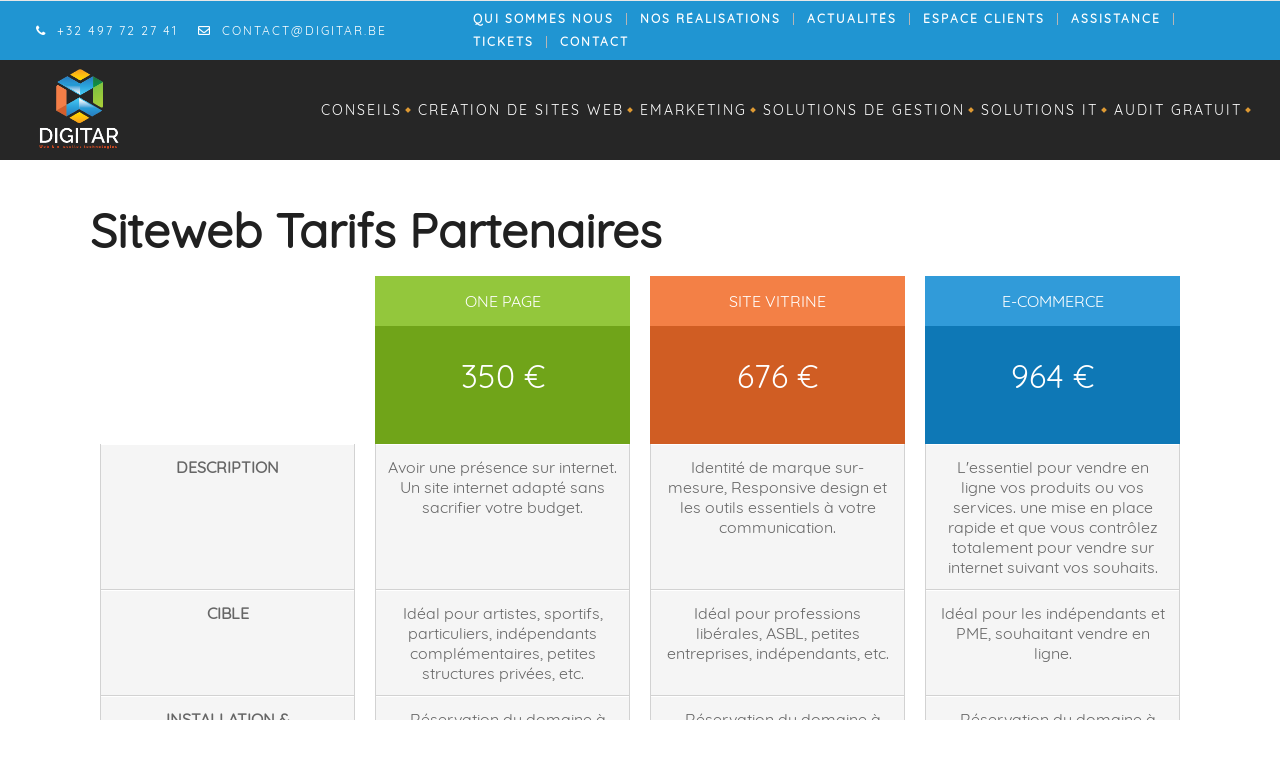

--- FILE ---
content_type: text/html; charset=UTF-8
request_url: https://digitar.be/prix-website-partenaire/
body_size: 28445
content:
<!DOCTYPE html>
<html dir="ltr" lang="fr-FR"
	prefix="og: https://ogp.me/ns#"  prefix="og: http://ogp.me/ns#">
<head>
        	
		<meta charset="UTF-8"/>
		<link rel="profile" href="http://gmpg.org/xfn/11"/>
		<link rel="pingback" href=""/>
				<meta name="viewport" content="width=device-width,initial-scale=1,user-scalable=no">
		
	<title>Siteweb Tarifs Partenaires - DIGITAR | WEB &amp; NOUVELLES TECHNOLOGIES</title>
<script type="application/javascript">var qodeCoreAjaxUrl = "https://digitar.be/wp-admin/admin-ajax.php"</script>
		<!-- All in One SEO 4.3.3 - aioseo.com -->
		<meta name="robots" content="max-image-preview:large" />
		<link rel="canonical" href="https://digitar.be/prix-website-partenaire/" />
		<meta name="generator" content="All in One SEO (AIOSEO) 4.3.3 " />
		<meta property="og:locale" content="fr_FR" />
		<meta property="og:site_name" content="DIGITAR | WEB &amp; NOUVELLES TECHNOLOGIES - DIGITAR FULL SERVICE" />
		<meta property="og:type" content="article" />
		<meta property="og:title" content="Siteweb Tarifs Partenaires - DIGITAR | WEB &amp; NOUVELLES TECHNOLOGIES" />
		<meta property="og:url" content="https://digitar.be/prix-website-partenaire/" />
		<meta property="article:published_time" content="2021-12-13T09:52:14+00:00" />
		<meta property="article:modified_time" content="2021-12-16T15:55:54+00:00" />
		<meta name="twitter:card" content="summary_large_image" />
		<meta name="twitter:title" content="Siteweb Tarifs Partenaires - DIGITAR | WEB &amp; NOUVELLES TECHNOLOGIES" />
		<script type="application/ld+json" class="aioseo-schema">
			{"@context":"https:\/\/schema.org","@graph":[{"@type":"BreadcrumbList","@id":"https:\/\/digitar.be\/prix-website-partenaire\/#breadcrumblist","itemListElement":[{"@type":"ListItem","@id":"https:\/\/digitar.be\/#listItem","position":1,"item":{"@type":"WebPage","@id":"https:\/\/digitar.be\/","name":"Accueil","description":"DIGITAR FULL SERVICE","url":"https:\/\/digitar.be\/"},"nextItem":"https:\/\/digitar.be\/prix-website-partenaire\/#listItem"},{"@type":"ListItem","@id":"https:\/\/digitar.be\/prix-website-partenaire\/#listItem","position":2,"item":{"@type":"WebPage","@id":"https:\/\/digitar.be\/prix-website-partenaire\/","name":"Siteweb Tarifs Partenaires","url":"https:\/\/digitar.be\/prix-website-partenaire\/"},"previousItem":"https:\/\/digitar.be\/#listItem"}]},{"@type":"Organization","@id":"https:\/\/digitar.be\/#organization","name":"DIGITAR | WEB & NOUVELLES TECHNOLOGIES","url":"https:\/\/digitar.be\/"},{"@type":"WebPage","@id":"https:\/\/digitar.be\/prix-website-partenaire\/#webpage","url":"https:\/\/digitar.be\/prix-website-partenaire\/","name":"Siteweb Tarifs Partenaires - DIGITAR | WEB & NOUVELLES TECHNOLOGIES","inLanguage":"fr-FR","isPartOf":{"@id":"https:\/\/digitar.be\/#website"},"breadcrumb":{"@id":"https:\/\/digitar.be\/prix-website-partenaire\/#breadcrumblist"},"datePublished":"2021-12-13T09:52:14+01:00","dateModified":"2021-12-16T15:55:54+01:00"},{"@type":"WebSite","@id":"https:\/\/digitar.be\/#website","url":"https:\/\/digitar.be\/","name":"DIGITAR | WEB & NOUVELLES TECHNOLOGIES","description":"DIGITAR FULL SERVICE","inLanguage":"fr-FR","publisher":{"@id":"https:\/\/digitar.be\/#organization"}}]}
		</script>
		<!-- All in One SEO -->


<!-- Social Warfare v4.4.1 https://warfareplugins.com - BEGINNING OF OUTPUT -->
<style>
	@font-face {
		font-family: "sw-icon-font";
		src:url("https://digitar.be/wp-content/plugins/social-warfare/assets/fonts/sw-icon-font.eot?ver=4.4.1");
		src:url("https://digitar.be/wp-content/plugins/social-warfare/assets/fonts/sw-icon-font.eot?ver=4.4.1#iefix") format("embedded-opentype"),
		url("https://digitar.be/wp-content/plugins/social-warfare/assets/fonts/sw-icon-font.woff?ver=4.4.1") format("woff"),
		url("https://digitar.be/wp-content/plugins/social-warfare/assets/fonts/sw-icon-font.ttf?ver=4.4.1") format("truetype"),
		url("https://digitar.be/wp-content/plugins/social-warfare/assets/fonts/sw-icon-font.svg?ver=4.4.1#1445203416") format("svg");
		font-weight: normal;
		font-style: normal;
		font-display:block;
	}
</style>
<!-- Social Warfare v4.4.1 https://warfareplugins.com - END OF OUTPUT -->


<!-- This site is optimized with the Yoast SEO Premium plugin v5.4 - https://yoast.com/wordpress/plugins/seo/ -->
<link rel="canonical" href="https://digitar.be/prix-website-partenaire/" />
<meta property="og:locale" content="fr_FR" />
<meta property="og:type" content="article" />
<meta property="og:title" content="Siteweb Tarifs Partenaires" />
<meta property="og:description" content="PartagezTweetezPartagez0 Partages" />
<meta property="og:url" content="https://digitar.be/prix-website-partenaire/" />
<meta property="og:site_name" content="DIGITAR | WEB &amp; NOUVELLES TECHNOLOGIES" />
<meta property="article:publisher" content="https://www.facebook.com/digitarofficial" />
<meta name="twitter:card" content="summary" />
<meta name="twitter:description" content="PartagezTweetezPartagez0 Partages" />
<meta name="twitter:title" content="Siteweb Tarifs Partenaires" />
<meta name="twitter:site" content="@DigitarAgency" />
<meta name="twitter:creator" content="@DigitarAgency" />
<script type='application/ld+json'>{"@context":"http:\/\/schema.org","@type":"WebSite","@id":"#website","url":"https:\/\/digitar.be\/","name":"DIGITAR | WEB & NOUVELLES TECHNOLOGIES","potentialAction":{"@type":"SearchAction","target":"https:\/\/digitar.be\/?s={search_term_string}","query-input":"required name=search_term_string"}}</script>
<script type='application/ld+json'>{"@context":"http:\/\/schema.org","@type":"Organization","url":"https:\/\/digitar.be\/prix-website-partenaire\/","sameAs":["https:\/\/www.facebook.com\/digitarofficial","https:\/\/www.linkedin.com\/company\/digitarofficial","https:\/\/twitter.com\/DigitarAgency"],"@id":"#organization","name":"DIGITAR","logo":"http:\/\/www.digitar.be\/wp-content\/uploads\/2017\/11\/logoWin10.png"}</script>
<!-- / Yoast SEO Premium plugin. -->

<link rel='dns-prefetch' href='//maps.googleapis.com' />
<link rel='dns-prefetch' href='//fonts.googleapis.com' />
<link rel='dns-prefetch' href='//use.fontawesome.com' />
<link rel='dns-prefetch' href='//s.w.org' />
<link rel="alternate" type="application/rss+xml" title="DIGITAR | WEB &amp; NOUVELLES TECHNOLOGIES &raquo; Flux" href="https://digitar.be/feed/" />
<link rel="alternate" type="application/rss+xml" title="DIGITAR | WEB &amp; NOUVELLES TECHNOLOGIES &raquo; Flux des commentaires" href="https://digitar.be/comments/feed/" />
<script type="text/javascript">var $TS_VCSC_CurrentPluginRelease = "5.2.4";var $TS_VCSC_CurrentComposerRelease = "6.6.0";var $TS_VCSC_Lightbox_Activated = true;var $TS_VCSC_Lightbox_Thumbs = "bottom";var $TS_VCSC_Lightbox_Thumbsize = 50;var $TS_VCSC_Lightbox_Animation = "random";var $TS_VCSC_Lightbox_Captions = "data-title";var $TS_VCSC_Lightbox_Closer = true;var $TS_VCSC_Lightbox_Durations = 5000;var $TS_VCSC_Lightbox_Share = false;var $TS_VCSC_Lightbox_Save = false;var $TS_VCSC_Lightbox_LoadAPIs = true;var $TS_VCSC_Lightbox_Social = "fb,tw,gp,pin";var $TS_VCSC_Lightbox_NoTouch = false;var $TS_VCSC_Lightbox_BGClose = true;var $TS_VCSC_Lightbox_NoHashes = true;var $TS_VCSC_Lightbox_Keyboard = true;var $TS_VCSC_Lightbox_FullScreen = true;var $TS_VCSC_Lightbox_Zoom = true;var $TS_VCSC_Lightbox_FXSpeed = 300;var $TS_VCSC_Lightbox_Scheme = "dark";var $TS_VCSC_Lightbox_URLColor = false;var $TS_VCSC_Lightbox_Backlight = "#ffffff";var $TS_VCSC_Lightbox_UseColor = false;var $TS_VCSC_Lightbox_Overlay = "#000000";var $TS_VCSC_Lightbox_Background = "";var $TS_VCSC_Lightbox_Repeat = "no-repeat";var $TS_VCSC_Lightbox_Noise = "";var $TS_VCSC_Lightbox_CORS = false;var $TS_VCSC_Lightbox_Tapping = true;var $TS_VCSC_Lightbox_ScrollBlock = "js";var $TS_VCSC_Lightbox_Protection = "none";var $TS_VCSC_Lightbox_HistoryClose = false;var $TS_VCSC_Lightbox_CustomScroll = true;var $TS_VCSC_Lightbox_HomeURL = "https://digitar.be";var $TS_VCSC_Lightbox_LastScroll = 0;var $TS_VCSC_Lightbox_Showing = false;var $TS_VCSC_Lightbox_PrettyPhoto = false;var $TS_VCSC_Lightbox_AttachAllOther = false;var $TS_VCSC_Hammer_ReleaseNew = true;var $TS_VCSC_Countdown_DaysLabel = "Days";var $TS_VCSC_Countdown_DayLabel = "Day";var $TS_VCSC_Countdown_HoursLabel = "Hours";var $TS_VCSC_Countdown_HourLabel = "Hour";var $TS_VCSC_Countdown_MinutesLabel = "Minutes";var $TS_VCSC_Countdown_MinuteLabel = "Minute";var $TS_VCSC_Countdown_SecondsLabel = "Seconds";var $TS_VCSC_Countdown_SecondLabel = "Second";</script>		<!-- This site uses the Google Analytics by MonsterInsights plugin v9.7.0 - Using Analytics tracking - https://www.monsterinsights.com/ -->
							<script src="//www.googletagmanager.com/gtag/js?id=G-M7560VBPMD"  data-cfasync="false" data-wpfc-render="false" type="text/javascript" async></script>
			<script data-cfasync="false" data-wpfc-render="false" type="text/javascript">
				var mi_version = '9.7.0';
				var mi_track_user = true;
				var mi_no_track_reason = '';
								var MonsterInsightsDefaultLocations = {"page_location":"https:\/\/digitar.be\/prix-website-partenaire\/"};
								if ( typeof MonsterInsightsPrivacyGuardFilter === 'function' ) {
					var MonsterInsightsLocations = (typeof MonsterInsightsExcludeQuery === 'object') ? MonsterInsightsPrivacyGuardFilter( MonsterInsightsExcludeQuery ) : MonsterInsightsPrivacyGuardFilter( MonsterInsightsDefaultLocations );
				} else {
					var MonsterInsightsLocations = (typeof MonsterInsightsExcludeQuery === 'object') ? MonsterInsightsExcludeQuery : MonsterInsightsDefaultLocations;
				}

								var disableStrs = [
										'ga-disable-G-M7560VBPMD',
									];

				/* Function to detect opted out users */
				function __gtagTrackerIsOptedOut() {
					for (var index = 0; index < disableStrs.length; index++) {
						if (document.cookie.indexOf(disableStrs[index] + '=true') > -1) {
							return true;
						}
					}

					return false;
				}

				/* Disable tracking if the opt-out cookie exists. */
				if (__gtagTrackerIsOptedOut()) {
					for (var index = 0; index < disableStrs.length; index++) {
						window[disableStrs[index]] = true;
					}
				}

				/* Opt-out function */
				function __gtagTrackerOptout() {
					for (var index = 0; index < disableStrs.length; index++) {
						document.cookie = disableStrs[index] + '=true; expires=Thu, 31 Dec 2099 23:59:59 UTC; path=/';
						window[disableStrs[index]] = true;
					}
				}

				if ('undefined' === typeof gaOptout) {
					function gaOptout() {
						__gtagTrackerOptout();
					}
				}
								window.dataLayer = window.dataLayer || [];

				window.MonsterInsightsDualTracker = {
					helpers: {},
					trackers: {},
				};
				if (mi_track_user) {
					function __gtagDataLayer() {
						dataLayer.push(arguments);
					}

					function __gtagTracker(type, name, parameters) {
						if (!parameters) {
							parameters = {};
						}

						if (parameters.send_to) {
							__gtagDataLayer.apply(null, arguments);
							return;
						}

						if (type === 'event') {
														parameters.send_to = monsterinsights_frontend.v4_id;
							var hookName = name;
							if (typeof parameters['event_category'] !== 'undefined') {
								hookName = parameters['event_category'] + ':' + name;
							}

							if (typeof MonsterInsightsDualTracker.trackers[hookName] !== 'undefined') {
								MonsterInsightsDualTracker.trackers[hookName](parameters);
							} else {
								__gtagDataLayer('event', name, parameters);
							}
							
						} else {
							__gtagDataLayer.apply(null, arguments);
						}
					}

					__gtagTracker('js', new Date());
					__gtagTracker('set', {
						'developer_id.dZGIzZG': true,
											});
					if ( MonsterInsightsLocations.page_location ) {
						__gtagTracker('set', MonsterInsightsLocations);
					}
										__gtagTracker('config', 'G-M7560VBPMD', {"forceSSL":"true","link_attribution":"true"} );
										window.gtag = __gtagTracker;										(function () {
						/* https://developers.google.com/analytics/devguides/collection/analyticsjs/ */
						/* ga and __gaTracker compatibility shim. */
						var noopfn = function () {
							return null;
						};
						var newtracker = function () {
							return new Tracker();
						};
						var Tracker = function () {
							return null;
						};
						var p = Tracker.prototype;
						p.get = noopfn;
						p.set = noopfn;
						p.send = function () {
							var args = Array.prototype.slice.call(arguments);
							args.unshift('send');
							__gaTracker.apply(null, args);
						};
						var __gaTracker = function () {
							var len = arguments.length;
							if (len === 0) {
								return;
							}
							var f = arguments[len - 1];
							if (typeof f !== 'object' || f === null || typeof f.hitCallback !== 'function') {
								if ('send' === arguments[0]) {
									var hitConverted, hitObject = false, action;
									if ('event' === arguments[1]) {
										if ('undefined' !== typeof arguments[3]) {
											hitObject = {
												'eventAction': arguments[3],
												'eventCategory': arguments[2],
												'eventLabel': arguments[4],
												'value': arguments[5] ? arguments[5] : 1,
											}
										}
									}
									if ('pageview' === arguments[1]) {
										if ('undefined' !== typeof arguments[2]) {
											hitObject = {
												'eventAction': 'page_view',
												'page_path': arguments[2],
											}
										}
									}
									if (typeof arguments[2] === 'object') {
										hitObject = arguments[2];
									}
									if (typeof arguments[5] === 'object') {
										Object.assign(hitObject, arguments[5]);
									}
									if ('undefined' !== typeof arguments[1].hitType) {
										hitObject = arguments[1];
										if ('pageview' === hitObject.hitType) {
											hitObject.eventAction = 'page_view';
										}
									}
									if (hitObject) {
										action = 'timing' === arguments[1].hitType ? 'timing_complete' : hitObject.eventAction;
										hitConverted = mapArgs(hitObject);
										__gtagTracker('event', action, hitConverted);
									}
								}
								return;
							}

							function mapArgs(args) {
								var arg, hit = {};
								var gaMap = {
									'eventCategory': 'event_category',
									'eventAction': 'event_action',
									'eventLabel': 'event_label',
									'eventValue': 'event_value',
									'nonInteraction': 'non_interaction',
									'timingCategory': 'event_category',
									'timingVar': 'name',
									'timingValue': 'value',
									'timingLabel': 'event_label',
									'page': 'page_path',
									'location': 'page_location',
									'title': 'page_title',
									'referrer' : 'page_referrer',
								};
								for (arg in args) {
																		if (!(!args.hasOwnProperty(arg) || !gaMap.hasOwnProperty(arg))) {
										hit[gaMap[arg]] = args[arg];
									} else {
										hit[arg] = args[arg];
									}
								}
								return hit;
							}

							try {
								f.hitCallback();
							} catch (ex) {
							}
						};
						__gaTracker.create = newtracker;
						__gaTracker.getByName = newtracker;
						__gaTracker.getAll = function () {
							return [];
						};
						__gaTracker.remove = noopfn;
						__gaTracker.loaded = true;
						window['__gaTracker'] = __gaTracker;
					})();
									} else {
										console.log("");
					(function () {
						function __gtagTracker() {
							return null;
						}

						window['__gtagTracker'] = __gtagTracker;
						window['gtag'] = __gtagTracker;
					})();
									}
			</script>
			
							<!-- / Google Analytics by MonsterInsights -->
				<script type="text/javascript">
			window._wpemojiSettings = {"baseUrl":"https:\/\/s.w.org\/images\/core\/emoji\/13.1.0\/72x72\/","ext":".png","svgUrl":"https:\/\/s.w.org\/images\/core\/emoji\/13.1.0\/svg\/","svgExt":".svg","source":{"concatemoji":"https:\/\/digitar.be\/wp-includes\/js\/wp-emoji-release.min.js?ver=5.8.12"}};
			!function(e,a,t){var n,r,o,i=a.createElement("canvas"),p=i.getContext&&i.getContext("2d");function s(e,t){var a=String.fromCharCode;p.clearRect(0,0,i.width,i.height),p.fillText(a.apply(this,e),0,0);e=i.toDataURL();return p.clearRect(0,0,i.width,i.height),p.fillText(a.apply(this,t),0,0),e===i.toDataURL()}function c(e){var t=a.createElement("script");t.src=e,t.defer=t.type="text/javascript",a.getElementsByTagName("head")[0].appendChild(t)}for(o=Array("flag","emoji"),t.supports={everything:!0,everythingExceptFlag:!0},r=0;r<o.length;r++)t.supports[o[r]]=function(e){if(!p||!p.fillText)return!1;switch(p.textBaseline="top",p.font="600 32px Arial",e){case"flag":return s([127987,65039,8205,9895,65039],[127987,65039,8203,9895,65039])?!1:!s([55356,56826,55356,56819],[55356,56826,8203,55356,56819])&&!s([55356,57332,56128,56423,56128,56418,56128,56421,56128,56430,56128,56423,56128,56447],[55356,57332,8203,56128,56423,8203,56128,56418,8203,56128,56421,8203,56128,56430,8203,56128,56423,8203,56128,56447]);case"emoji":return!s([10084,65039,8205,55357,56613],[10084,65039,8203,55357,56613])}return!1}(o[r]),t.supports.everything=t.supports.everything&&t.supports[o[r]],"flag"!==o[r]&&(t.supports.everythingExceptFlag=t.supports.everythingExceptFlag&&t.supports[o[r]]);t.supports.everythingExceptFlag=t.supports.everythingExceptFlag&&!t.supports.flag,t.DOMReady=!1,t.readyCallback=function(){t.DOMReady=!0},t.supports.everything||(n=function(){t.readyCallback()},a.addEventListener?(a.addEventListener("DOMContentLoaded",n,!1),e.addEventListener("load",n,!1)):(e.attachEvent("onload",n),a.attachEvent("onreadystatechange",function(){"complete"===a.readyState&&t.readyCallback()})),(n=t.source||{}).concatemoji?c(n.concatemoji):n.wpemoji&&n.twemoji&&(c(n.twemoji),c(n.wpemoji)))}(window,document,window._wpemojiSettings);
		</script>
		<style type="text/css">
img.wp-smiley,
img.emoji {
	display: inline !important;
	border: none !important;
	box-shadow: none !important;
	height: 1em !important;
	width: 1em !important;
	margin: 0 .07em !important;
	vertical-align: -0.1em !important;
	background: none !important;
	padding: 0 !important;
}
</style>
	<link rel='stylesheet' id='social-warfare-block-css-css'  href='https://digitar.be/wp-content/plugins/social-warfare/assets/js/post-editor/dist/blocks.style.build.css?ver=5.8.12' type='text/css' media='all' />
<link rel='stylesheet' id='layerslider-css'  href='https://digitar.be/wp-content/plugins/LayerSlider/assets/static/layerslider/css/layerslider.css?ver=6.11.2' type='text/css' media='all' />
<link rel='stylesheet' id='wp-block-library-css'  href='https://digitar.be/wp-includes/css/dist/block-library/style.min.css?ver=5.8.12' type='text/css' media='all' />
<link rel='stylesheet' id='wc-blocks-vendors-style-css'  href='https://digitar.be/wp-content/plugins/woocommerce/packages/woocommerce-blocks/build/wc-blocks-vendors-style.css?ver=8.9.2' type='text/css' media='all' />
<link rel='stylesheet' id='wc-blocks-style-css'  href='https://digitar.be/wp-content/plugins/woocommerce/packages/woocommerce-blocks/build/wc-blocks-style.css?ver=8.9.2' type='text/css' media='all' />
<link rel='stylesheet' id='contact-form-7-css'  href='https://digitar.be/wp-content/plugins/contact-form-7/includes/css/styles.css?ver=5.5.6.1' type='text/css' media='all' />
<link rel='stylesheet' id='exit-popup-css-css'  href='https://digitar.be/wp-content/plugins/exit-popup/css/exit-popup.css?ver=5.8.12' type='text/css' media='all' />
<link rel='stylesheet' id='uaf_client_css-css'  href='https://digitar.be/wp-content/uploads/useanyfont/uaf.css?ver=1677147038' type='text/css' media='all' />
<style id='woocommerce-inline-inline-css' type='text/css'>
.woocommerce form .form-row .required { visibility: visible; }
</style>
<link rel='stylesheet' id='megamenu-css'  href='https://digitar.be/wp-content/uploads/maxmegamenu/style.css?ver=2638d4' type='text/css' media='all' />
<link rel='stylesheet' id='dashicons-css'  href='https://digitar.be/wp-includes/css/dashicons.min.css?ver=5.8.12' type='text/css' media='all' />
<link rel='stylesheet' id='social_warfare-css'  href='https://digitar.be/wp-content/plugins/social-warfare/assets/css/style.min.css?ver=4.4.1' type='text/css' media='all' />
<link rel='stylesheet' id='startit-qode-default-style-css'  href='https://digitar.be/wp-content/themes/startit/style.css?ver=5.8.12' type='text/css' media='all' />
<link rel='stylesheet' id='startit-qode-child-style-css'  href='https://digitar.be/wp-content/themes/startit-child/style.css?ver=5.8.12' type='text/css' media='all' />
<link rel='stylesheet' id='startit-qode-modules-plugins-css'  href='https://digitar.be/wp-content/themes/startit/assets/css/plugins.min.css?ver=5.8.12' type='text/css' media='all' />
<link rel='stylesheet' id='startit-qode-modules-css'  href='https://digitar.be/wp-content/themes/startit/assets/css/modules.min.css?ver=5.8.12' type='text/css' media='all' />
<!--[if IE 9]>
<link rel='stylesheet' id='startit-qode-ie9-style-css'  href='https://digitar.be/wp-content/themes/startit/assets/css/ie9_stylesheet.min.css?ver=5.8.12' type='text/css' media='all' />
<![endif]-->
<link rel='stylesheet' id='startit-qode-font-awesome-css'  href='https://digitar.be/wp-content/themes/startit/assets/css/font-awesome/css/font-awesome.min.css?ver=5.8.12' type='text/css' media='all' />
<link rel='stylesheet' id='startit-qode-font-elegant-css'  href='https://digitar.be/wp-content/themes/startit/assets/css/elegant-icons/style.min.css?ver=5.8.12' type='text/css' media='all' />
<link rel='stylesheet' id='startit-qode-ion-icons-css'  href='https://digitar.be/wp-content/themes/startit/assets/css/ion-icons/css/ionicons.min.css?ver=5.8.12' type='text/css' media='all' />
<link rel='stylesheet' id='startit-qode-linea-icons-css'  href='https://digitar.be/wp-content/themes/startit/assets/css/linea-icons/style.css?ver=5.8.12' type='text/css' media='all' />
<link rel='stylesheet' id='startit-qode-simple-line-icons-css'  href='https://digitar.be/wp-content/themes/startit/assets/css/simple-line-icons/simple-line-icons.css?ver=5.8.12' type='text/css' media='all' />
<link rel='stylesheet' id='startit-qode-dripicons-css'  href='https://digitar.be/wp-content/themes/startit/assets/css/dripicons/dripicons.css?ver=5.8.12' type='text/css' media='all' />
<link rel='stylesheet' id='startit-qode-modules-responsive-css'  href='https://digitar.be/wp-content/themes/startit/assets/css/modules-responsive.min.css?ver=5.8.12' type='text/css' media='all' />
<link rel='stylesheet' id='startit-qode-blog-responsive-css'  href='https://digitar.be/wp-content/themes/startit/assets/css/blog-responsive.min.css?ver=5.8.12' type='text/css' media='all' />
<link rel='stylesheet' id='startit-qode-style-dynamic-responsive-css'  href='https://digitar.be/wp-content/themes/startit/assets/css/style_dynamic_responsive.css?ver=1659966910' type='text/css' media='all' />
<link rel='stylesheet' id='startit-qode-style-dynamic-css'  href='https://digitar.be/wp-content/themes/startit/assets/css/style_dynamic.css?ver=1659966910' type='text/css' media='all' />
<link rel='stylesheet' id='js_composer_front-css'  href='https://digitar.be/wp-content/plugins/js_composer/assets/css/js_composer.min.css?ver=6.6.0' type='text/css' media='all' />
<link rel='stylesheet' id='startit-qode-google-fonts-css'  href='https://fonts.googleapis.com/css?family=Raleway%3A100%2C100italic%2C200%2C200italic%2C300%2C300italic%2C400%2C400italic%2C500%2C500italic%2C600%2C600italic%2C700%2C700italic%2C800%2C800italic%2C900%2C900italic%7CQuicksand%3A100%2C100italic%2C200%2C200italic%2C300%2C300italic%2C400%2C400italic%2C500%2C500italic%2C600%2C600italic%2C700%2C700italic%2C800%2C800italic%2C900%2C900italic%7COpen+Sans+Condensed%3A100%2C100italic%2C200%2C200italic%2C300%2C300italic%2C400%2C400italic%2C500%2C500italic%2C600%2C600italic%2C700%2C700italic%2C800%2C800italic%2C900%2C900italic&#038;subset=latin%2Clatin-ext&#038;ver=1.0.0' type='text/css' media='all' />
<link rel='stylesheet' id='select2-css'  href='https://digitar.be/wp-content/plugins/woocommerce/assets/css/select2.css?ver=7.2.2' type='text/css' media='all' />
<link rel='stylesheet' id='qodef-cpt-dashboard-style-css'  href='https://digitar.be/wp-content/plugins/select-core/core-dashboard/assets/css/core-dashboard.min.css?ver=5.8.12' type='text/css' media='all' />
<link rel='stylesheet' id='font-awesome-official-css'  href='https://use.fontawesome.com/releases/v5.12.0/css/all.css' type='text/css' media='all' integrity="sha384-REHJTs1r2ErKBuJB0fCK99gCYsVjwxHrSU0N7I1zl9vZbggVJXRMsv/sLlOAGb4M" crossorigin="anonymous" />
<link rel='stylesheet' id='qlwapp-css'  href='https://digitar.be/wp-content/plugins/wp-whatsapp-chat/build/frontend/css/style.css?ver=6.3.1' type='text/css' media='all' />
<link rel='stylesheet' id='bsf-Defaults-css'  href='https://digitar.be/wp-content/uploads/smile_fonts/Defaults/Defaults.css?ver=5.8.12' type='text/css' media='all' />
<link rel='stylesheet' id='font-awesome-official-v4shim-css'  href='https://use.fontawesome.com/releases/v5.12.0/css/v4-shims.css' type='text/css' media='all' integrity="sha384-AL44/7DEVqkvY9j8IjGLGZgFmHAjuHa+2RIWKxDliMNIfSs9g14/BRpYwHrWQgz6" crossorigin="anonymous" />
<style id='font-awesome-official-v4shim-inline-css' type='text/css'>
@font-face {
font-family: "FontAwesome";
font-display: block;
src: url("https://use.fontawesome.com/releases/v5.12.0/webfonts/fa-brands-400.eot"),
		url("https://use.fontawesome.com/releases/v5.12.0/webfonts/fa-brands-400.eot?#iefix") format("embedded-opentype"),
		url("https://use.fontawesome.com/releases/v5.12.0/webfonts/fa-brands-400.woff2") format("woff2"),
		url("https://use.fontawesome.com/releases/v5.12.0/webfonts/fa-brands-400.woff") format("woff"),
		url("https://use.fontawesome.com/releases/v5.12.0/webfonts/fa-brands-400.ttf") format("truetype"),
		url("https://use.fontawesome.com/releases/v5.12.0/webfonts/fa-brands-400.svg#fontawesome") format("svg");
}

@font-face {
font-family: "FontAwesome";
font-display: block;
src: url("https://use.fontawesome.com/releases/v5.12.0/webfonts/fa-solid-900.eot"),
		url("https://use.fontawesome.com/releases/v5.12.0/webfonts/fa-solid-900.eot?#iefix") format("embedded-opentype"),
		url("https://use.fontawesome.com/releases/v5.12.0/webfonts/fa-solid-900.woff2") format("woff2"),
		url("https://use.fontawesome.com/releases/v5.12.0/webfonts/fa-solid-900.woff") format("woff"),
		url("https://use.fontawesome.com/releases/v5.12.0/webfonts/fa-solid-900.ttf") format("truetype"),
		url("https://use.fontawesome.com/releases/v5.12.0/webfonts/fa-solid-900.svg#fontawesome") format("svg");
}

@font-face {
font-family: "FontAwesome";
font-display: block;
src: url("https://use.fontawesome.com/releases/v5.12.0/webfonts/fa-regular-400.eot"),
		url("https://use.fontawesome.com/releases/v5.12.0/webfonts/fa-regular-400.eot?#iefix") format("embedded-opentype"),
		url("https://use.fontawesome.com/releases/v5.12.0/webfonts/fa-regular-400.woff2") format("woff2"),
		url("https://use.fontawesome.com/releases/v5.12.0/webfonts/fa-regular-400.woff") format("woff"),
		url("https://use.fontawesome.com/releases/v5.12.0/webfonts/fa-regular-400.ttf") format("truetype"),
		url("https://use.fontawesome.com/releases/v5.12.0/webfonts/fa-regular-400.svg#fontawesome") format("svg");
unicode-range: U+F004-F005,U+F007,U+F017,U+F022,U+F024,U+F02E,U+F03E,U+F044,U+F057-F059,U+F06E,U+F070,U+F075,U+F07B-F07C,U+F080,U+F086,U+F089,U+F094,U+F09D,U+F0A0,U+F0A4-F0A7,U+F0C5,U+F0C7-F0C8,U+F0E0,U+F0EB,U+F0F3,U+F0F8,U+F0FE,U+F111,U+F118-F11A,U+F11C,U+F133,U+F144,U+F146,U+F14A,U+F14D-F14E,U+F150-F152,U+F15B-F15C,U+F164-F165,U+F185-F186,U+F191-F192,U+F1AD,U+F1C1-F1C9,U+F1CD,U+F1D8,U+F1E3,U+F1EA,U+F1F6,U+F1F9,U+F20A,U+F247-F249,U+F24D,U+F254-F25B,U+F25D,U+F267,U+F271-F274,U+F279,U+F28B,U+F28D,U+F2B5-F2B6,U+F2B9,U+F2BB,U+F2BD,U+F2C1-F2C2,U+F2D0,U+F2D2,U+F2DC,U+F2ED,U+F328,U+F358-F35B,U+F3A5,U+F3D1,U+F410,U+F4AD;
}
</style>
<script type='text/javascript' src='https://digitar.be/wp-includes/js/jquery/jquery.min.js?ver=3.6.0' id='jquery-core-js'></script>
<script type='text/javascript' src='https://digitar.be/wp-includes/js/jquery/jquery-migrate.min.js?ver=3.3.2' id='jquery-migrate-js'></script>
<script type='text/javascript' src='https://digitar.be/wp-content/themes/startit/assets/js/modules/plugins/scrolltoplugin.min.js?ver=5.8.12' id='scrollto-js'></script>
<script type='text/javascript' id='layerslider-utils-js-extra'>
/* <![CDATA[ */
var LS_Meta = {"v":"6.11.2","fixGSAP":"1"};
/* ]]> */
</script>
<script type='text/javascript' src='https://digitar.be/wp-content/plugins/LayerSlider/assets/static/layerslider/js/layerslider.utils.js?ver=6.11.2' id='layerslider-utils-js'></script>
<script type='text/javascript' src='https://digitar.be/wp-content/plugins/LayerSlider/assets/static/layerslider/js/layerslider.kreaturamedia.jquery.js?ver=6.11.2' id='layerslider-js'></script>
<script type='text/javascript' src='https://digitar.be/wp-content/plugins/LayerSlider/assets/static/layerslider/js/layerslider.transitions.js?ver=6.11.2' id='layerslider-transitions-js'></script>
<script type='text/javascript' src='https://digitar.be/wp-content/plugins/google-analytics-for-wordpress/assets/js/frontend-gtag.min.js?ver=9.7.0' id='monsterinsights-frontend-script-js'></script>
<script data-cfasync="false" data-wpfc-render="false" type="text/javascript" id='monsterinsights-frontend-script-js-extra'>/* <![CDATA[ */
var monsterinsights_frontend = {"js_events_tracking":"true","download_extensions":"doc,pdf,ppt,zip,xls,docx,pptx,xlsx","inbound_paths":"[]","home_url":"https:\/\/digitar.be","hash_tracking":"false","v4_id":"G-M7560VBPMD"};/* ]]> */
</script>
<script type='text/javascript' src='https://digitar.be/wp-content/plugins/exit-popup/js/js-cookie.js?ver=1768707713' id='js-cookie-js-js'></script>
<script type='text/javascript' src='https://digitar.be/wp-content/plugins/exit-popup/js/exit-popup.js?ver=1768707713' id='exit-popup-js-js'></script>
<script type='text/javascript' src='https://digitar.be/wp-content/plugins/revslider/public/assets/js/rbtools.min.js?ver=6.6.11' async id='tp-tools-js'></script>
<script type='text/javascript' src='https://digitar.be/wp-content/plugins/revslider/public/assets/js/rs6.min.js?ver=6.6.11' async id='revmin-js'></script>
<script type='text/javascript' src='https://digitar.be/wp-content/plugins/woocommerce/assets/js/jquery-blockui/jquery.blockUI.min.js?ver=2.7.0-wc.7.2.2' id='jquery-blockui-js'></script>
<script type='text/javascript' id='wc-add-to-cart-js-extra'>
/* <![CDATA[ */
var wc_add_to_cart_params = {"ajax_url":"\/wp-admin\/admin-ajax.php","wc_ajax_url":"\/?wc-ajax=%%endpoint%%","i18n_view_cart":"Voir le panier","cart_url":"https:\/\/digitar.be\/panier\/","is_cart":"","cart_redirect_after_add":"no"};
/* ]]> */
</script>
<script type='text/javascript' src='https://digitar.be/wp-content/plugins/woocommerce/assets/js/frontend/add-to-cart.min.js?ver=7.2.2' id='wc-add-to-cart-js'></script>
<script type='text/javascript' src='https://digitar.be/wp-content/plugins/js_composer/assets/js/vendors/woocommerce-add-to-cart.js?ver=6.6.0' id='vc_woocommerce-add-to-cart-js-js'></script>
<meta name="generator" content="Powered by LayerSlider 6.11.2 - Multi-Purpose, Responsive, Parallax, Mobile-Friendly Slider Plugin for WordPress." />
<!-- LayerSlider updates and docs at: https://layerslider.kreaturamedia.com -->
<link rel="https://api.w.org/" href="https://digitar.be/wp-json/" /><link rel="alternate" type="application/json" href="https://digitar.be/wp-json/wp/v2/pages/6956" /><link rel='shortlink' href='https://digitar.be/?p=6956' />
<link rel="alternate" type="application/json+oembed" href="https://digitar.be/wp-json/oembed/1.0/embed?url=https%3A%2F%2Fdigitar.be%2Fprix-website-partenaire%2F" />
<link rel="alternate" type="text/xml+oembed" href="https://digitar.be/wp-json/oembed/1.0/embed?url=https%3A%2F%2Fdigitar.be%2Fprix-website-partenaire%2F&#038;format=xml" />
<!-- HFCM by 99 Robots - Snippet # 1: Google Tag Manager Header -->
<!-- Google Tag Manager -->
<script>(function(w,d,s,l,i){w[l]=w[l]||[];w[l].push({'gtm.start':
new Date().getTime(),event:'gtm.js'});var f=d.getElementsByTagName(s)[0],
j=d.createElement(s),dl=l!='dataLayer'?'&l='+l:'';j.async=true;j.src=
'https://www.googletagmanager.com/gtm.js?id='+i+dl;f.parentNode.insertBefore(j,f);
})(window,document,'script','dataLayer','GTM-5TXKDM9');</script>
<!-- End Google Tag Manager -->
<!-- /end HFCM by 99 Robots -->
	<script type="text/javascript" >
		function wpmautic_send(){
			if ('undefined' === typeof mt) {
				if (console !== undefined) {
					console.warn('WPMautic: mt not defined. Did you load mtc.js ?');
				}
				return false;
			}
			// Add the mt('send', 'pageview') script with optional tracking attributes.
			mt('send', 'pageview');
		}

			(function(w,d,t,u,n,a,m){w['MauticTrackingObject']=n;
			w[n]=w[n]||function(){(w[n].q=w[n].q||[]).push(arguments)},a=d.createElement(t),
			m=d.getElementsByTagName(t)[0];a.async=1;a.src=u;m.parentNode.insertBefore(a,m)
		})(window,document,'script','http://digimatic.digiapps.be/mtc.js','mt');

		wpmautic_send();
			</script>
		<noscript><style>.woocommerce-product-gallery{ opacity: 1 !important; }</style></noscript>
	
<!-- Meta Pixel Code -->
<script type='text/javascript'>
!function(f,b,e,v,n,t,s){if(f.fbq)return;n=f.fbq=function(){n.callMethod?
n.callMethod.apply(n,arguments):n.queue.push(arguments)};if(!f._fbq)f._fbq=n;
n.push=n;n.loaded=!0;n.version='2.0';n.queue=[];t=b.createElement(e);t.async=!0;
t.src=v;s=b.getElementsByTagName(e)[0];s.parentNode.insertBefore(t,s)}(window,
document,'script','https://connect.facebook.net/en_US/fbevents.js');
</script>
<!-- End Meta Pixel Code -->
<script type='text/javascript'>
  fbq('init', '985514645205183', {}, {
    "agent": "wordpress-5.8.12-3.0.8"
});
  </script><script type='text/javascript'>
  fbq('track', 'PageView', []);
  </script>
<!-- Meta Pixel Code -->
<noscript>
<img height="1" width="1" style="display:none" alt="fbpx"
src="https://www.facebook.com/tr?id=985514645205183&ev=PageView&noscript=1" />
</noscript>
<!-- End Meta Pixel Code -->
      <meta name="onesignal" content="wordpress-plugin"/>
            <script>

      window.OneSignal = window.OneSignal || [];

      OneSignal.push( function() {
        OneSignal.SERVICE_WORKER_UPDATER_PATH = "OneSignalSDKUpdaterWorker.js.php";
                      OneSignal.SERVICE_WORKER_PATH = "OneSignalSDKWorker.js.php";
                      OneSignal.SERVICE_WORKER_PARAM = { scope: "/" };
        OneSignal.setDefaultNotificationUrl("https://digitar.be");
        var oneSignal_options = {};
        window._oneSignalInitOptions = oneSignal_options;

        oneSignal_options['wordpress'] = true;
oneSignal_options['appId'] = 'ac39c457-deaa-4e57-96d1-63c6d5a3ebdc';
oneSignal_options['allowLocalhostAsSecureOrigin'] = true;
oneSignal_options['welcomeNotification'] = { };
oneSignal_options['welcomeNotification']['title'] = "";
oneSignal_options['welcomeNotification']['message'] = "Merci de vous être abonné";
oneSignal_options['path'] = "https://digitar.be/wp-content/plugins/onesignal-free-web-push-notifications/sdk_files/";
oneSignal_options['promptOptions'] = { };
oneSignal_options['promptOptions']['actionMessage'] = "Surmonter la crise du coronavirus ne tiens qu'à 1 clic... Laissez nous vous aider !";
oneSignal_options['promptOptions']['acceptButtonText'] = "AUTORISER";
oneSignal_options['promptOptions']['cancelButtonText'] = "NON MERCI";
                OneSignal.init(window._oneSignalInitOptions);
                OneSignal.showSlidedownPrompt();      });

      function documentInitOneSignal() {
        var oneSignal_elements = document.getElementsByClassName("OneSignal-prompt");

        var oneSignalLinkClickHandler = function(event) { OneSignal.push(['registerForPushNotifications']); event.preventDefault(); };        for(var i = 0; i < oneSignal_elements.length; i++)
          oneSignal_elements[i].addEventListener('click', oneSignalLinkClickHandler, false);
      }

      if (document.readyState === 'complete') {
           documentInitOneSignal();
      }
      else {
           window.addEventListener("load", function(event){
               documentInitOneSignal();
          });
      }
    </script>
<meta name="generator" content="Powered by WPBakery Page Builder - drag and drop page builder for WordPress."/>
<meta name="generator" content="Powered by Slider Revolution 6.6.11 - responsive, Mobile-Friendly Slider Plugin for WordPress with comfortable drag and drop interface." />
<link rel="icon" href="https://digitar.be/wp-content/uploads/2017/11/fav_liege_35x36.png" sizes="32x32" />
<link rel="icon" href="https://digitar.be/wp-content/uploads/2017/11/fav_liege_35x36.png" sizes="192x192" />
<link rel="apple-touch-icon" href="https://digitar.be/wp-content/uploads/2017/11/fav_liege_35x36.png" />
<meta name="msapplication-TileImage" content="https://digitar.be/wp-content/uploads/2017/11/fav_liege_35x36.png" />
<script>function setREVStartSize(e){
			//window.requestAnimationFrame(function() {
				window.RSIW = window.RSIW===undefined ? window.innerWidth : window.RSIW;
				window.RSIH = window.RSIH===undefined ? window.innerHeight : window.RSIH;
				try {
					var pw = document.getElementById(e.c).parentNode.offsetWidth,
						newh;
					pw = pw===0 || isNaN(pw) || (e.l=="fullwidth" || e.layout=="fullwidth") ? window.RSIW : pw;
					e.tabw = e.tabw===undefined ? 0 : parseInt(e.tabw);
					e.thumbw = e.thumbw===undefined ? 0 : parseInt(e.thumbw);
					e.tabh = e.tabh===undefined ? 0 : parseInt(e.tabh);
					e.thumbh = e.thumbh===undefined ? 0 : parseInt(e.thumbh);
					e.tabhide = e.tabhide===undefined ? 0 : parseInt(e.tabhide);
					e.thumbhide = e.thumbhide===undefined ? 0 : parseInt(e.thumbhide);
					e.mh = e.mh===undefined || e.mh=="" || e.mh==="auto" ? 0 : parseInt(e.mh,0);
					if(e.layout==="fullscreen" || e.l==="fullscreen")
						newh = Math.max(e.mh,window.RSIH);
					else{
						e.gw = Array.isArray(e.gw) ? e.gw : [e.gw];
						for (var i in e.rl) if (e.gw[i]===undefined || e.gw[i]===0) e.gw[i] = e.gw[i-1];
						e.gh = e.el===undefined || e.el==="" || (Array.isArray(e.el) && e.el.length==0)? e.gh : e.el;
						e.gh = Array.isArray(e.gh) ? e.gh : [e.gh];
						for (var i in e.rl) if (e.gh[i]===undefined || e.gh[i]===0) e.gh[i] = e.gh[i-1];
											
						var nl = new Array(e.rl.length),
							ix = 0,
							sl;
						e.tabw = e.tabhide>=pw ? 0 : e.tabw;
						e.thumbw = e.thumbhide>=pw ? 0 : e.thumbw;
						e.tabh = e.tabhide>=pw ? 0 : e.tabh;
						e.thumbh = e.thumbhide>=pw ? 0 : e.thumbh;
						for (var i in e.rl) nl[i] = e.rl[i]<window.RSIW ? 0 : e.rl[i];
						sl = nl[0];
						for (var i in nl) if (sl>nl[i] && nl[i]>0) { sl = nl[i]; ix=i;}
						var m = pw>(e.gw[ix]+e.tabw+e.thumbw) ? 1 : (pw-(e.tabw+e.thumbw)) / (e.gw[ix]);
						newh =  (e.gh[ix] * m) + (e.tabh + e.thumbh);
					}
					var el = document.getElementById(e.c);
					if (el!==null && el) el.style.height = newh+"px";
					el = document.getElementById(e.c+"_wrapper");
					if (el!==null && el) {
						el.style.height = newh+"px";
						el.style.display = "block";
					}
				} catch(e){
					console.log("Failure at Presize of Slider:" + e)
				}
			//});
		  };</script>
			<style>
				:root {
					--qlwapp-scheme-font-family:inherit;--qlwapp-scheme-font-size:18px;--qlwapp-scheme-icon-size:60px;--qlwapp-scheme-icon-font-size:24px;				}
			</style>
			<style type="text/css" id="qode_startit-custom-css">.qodef-vertical-align-containers .qodef-position-center:before, .qodef-vertical-align-containers .qodef-position-left:before, .qodef-vertical-align-containers .qodef-position-right:before{
    margin-right: 0;
}

.menu-top-bar-menu-container{
letter-spacing: 2px !important;
}
.qodef-top-bar .widget_nav_menu ul li a{
    font-size: 12px !important;
}


.qodef-vertical-align-containers.qodef-50-50 .qodef-position-left{
width: 35% !important;
}

.qodef-vertical-align-containers.qodef-50-50 .qodef-position-right{
width: 65% !important;
}</style><style type="text/css" data-type="vc_custom-css">.ptsEl.ptsCol.ptsElWithArea {
    width: 25% !important;
}
@media only screen and (max-width:768px){
    #content .wpb_alert p:last-child, #content .wpb_text_column :last-child, #content .wpb_text_column p:last-child, .wpb_alert p:last-child, .wpb_text_column :last-child, .wpb_text_column p:last-child {
        text-align: center;
    }
    .qodef-content .qodef-container .qodef-container-inner {
        width: 100%;
    }
    .ptsColHeader.ptsToggle.ptsShow {
        padding: 5px !important;
    }
    .ptsEl.ptsCol.ptsElWithArea.ptsCol-1, .ptsEl.ptsCol.ptsElWithArea.ptsCol-2, .ptsEl.ptsCol.ptsElWithArea.ptsCol-3, .ptsEl.ptsCol.ptsElWithArea.ptsCol-4 {
        padding: 5px 2px !important;
    }
    .ptsCell {
        padding: 5px 0px!important;
    }
    .ptsColDesc.ptsToggle.ptsShow {
        padding: 20px 1px !important;
    }
}</style><noscript><style> .wpb_animate_when_almost_visible { opacity: 1; }</style></noscript><style type="text/css">/** Mega Menu CSS: fs **/</style>
</head>

<body class="page-template-default page page-id-6956 theme-startit select-core-2.2.1 woocommerce-no-js mega-menu-popup-navigation startit child-child-ver-2.0.1 startit-ver-4.6  qodef-top-bar-mobile-hide qodef-header-standard qodef-sticky-header-on-scroll-up qodef-default-mobile-header qodef-sticky-up-mobile-header qodef-dropdown-default qodef-light-header qodef-header-style-on-scroll wpb-js-composer js-comp-ver-6.6.0 vc_responsive">

<div class="qodef-wrapper">
    <div class="qodef-wrapper-inner">
        

<div class="qodef-top-bar">
    		        <div class="qodef-vertical-align-containers qodef-50-50">
            <div class="qodef-position-left">
                <div class="qodef-position-left-inner">
                                            <div id="custom_html-3" class="widget_text widget widget_custom_html qodef-top-bar-widget"><div class="textwidget custom-html-widget"><ul style="margin-left:2px; list-style: none; display:block;letter-spacing: 2px;font-size: 12px !important;">
<li style="float:left;">
<a href="tel:+32 497 72 27 41"><i class="fa fa-phone"></i>&nbsp; +32 497 72 27 41</a>
</li>
<li style="float:left;margin-left:20px; ">
<a href="mailto:contact@digitar.be"><i class="fa fa-envelope-o"></i>&nbsp; CONTACT@DIGITAR.BE				</a>
</li>
</ul>
</div></div>                                    </div>
            </div>
                        <div class="qodef-position-right">
                <div class="qodef-position-right-inner">
                                            <div id="nav_menu-13" class="widget widget_nav_menu qodef-top-bar-widget"><div class="menu-top-bar-menu-container"><ul id="menu-top-bar-menu" class="menu"><li id="menu-item-6133" class="menu-item menu-item-type-post_type menu-item-object-page menu-item-6133"><a href="https://digitar.be/quisommesnous/">QUI SOMMES NOUS</a></li>
<li id="menu-item-6776" class="menu-item menu-item-type-post_type menu-item-object-page menu-item-6776"><a href="https://digitar.be/realisations/">NOS RÉALISATIONS</a></li>
<li id="menu-item-6891" class="menu-item menu-item-type-post_type menu-item-object-page menu-item-6891"><a href="https://digitar.be/actualites/">ACTUALITÉS</a></li>
<li id="menu-item-6143" class="menu-item menu-item-type-custom menu-item-object-custom menu-item-6143"><a target="_blank" rel="noopener" href="https://digitar.tactcrm.be">ESPACE CLIENTS</a></li>
<li id="menu-item-6187" class="menu-item menu-item-type-post_type menu-item-object-page menu-item-6187"><a href="https://digitar.be/assistance/">ASSISTANCE</a></li>
<li id="menu-item-6269" class="menu-item menu-item-type-custom menu-item-object-custom menu-item-6269"><a href="https://digistartsarl.tactcrm.be/forms/ticket">TICKETS</a></li>
<li id="menu-item-6214" class="menu-item menu-item-type-post_type menu-item-object-page menu-item-6214"><a href="https://digitar.be/contact/">CONTACT</a></li>
</ul></div></div>                                    </div>
            </div>
        </div>
    </div>



<header class="qodef-page-header">
        <div class="qodef-menu-area" >
        			            <div class="qodef-vertical-align-containers">
                <div class="qodef-position-left">
                    <div class="qodef-position-left-inner">
                        
<div class="qodef-logo-wrapper">
    <a href="https://digitar.be/" style="height: 177px;">
        <img class="qodef-normal-logo" src="https://digitar.be/wp-content/uploads/2017/11/logo-white-transp.png" alt="logo"/>
        <img class="qodef-dark-logo" src="https://digitar.be/wp-content/uploads/2017/11/logo_tactcrm.png" alt="dark logo"/>        <img class="qodef-light-logo" src="https://digitar.be/wp-content/uploads/2017/11/logo-white-transp.png" alt="light logo"/>    </a>
</div>

                    </div>
                </div>
                <div class="qodef-position-right">
                    <div class="qodef-position-right-inner">
                        
<nav class="qodef-main-menu qodef-drop-down qodef-default-nav">
    <ul id="menu-menu-principal" class="clearfix"><li id="nav-menu-item-5769" class="menu-item menu-item-type-post_type menu-item-object-page menu-item-has-children  has_sub narrow"><a href="https://digitar.be/conseils/" class=""><span class="item_outer"><span class="item_inner"><span class="menu_icon_wrapper"><i class="menu_icon null fa"></i></span><span class="item_text">CONSEILS</span></span><span class="plus"></span></span></a>
<div class="second"><div class="inner"><ul>
	<li id="nav-menu-item-5771" class="menu-item menu-item-type-post_type menu-item-object-page "><a href="https://digitar.be/analyste-daffaires/" class=""><span class="item_outer"><span class="item_inner"><span class="menu_icon_wrapper"><i class="menu_icon null fa"></i></span><span class="item_text">ANALYSE D&rsquo;AFFAIRES</span></span><span class="plus"></span></span></a></li>
	<li id="nav-menu-item-5770" class="menu-item menu-item-type-post_type menu-item-object-page "><a href="https://digitar.be/cahier-charges-communication/" class=""><span class="item_outer"><span class="item_inner"><span class="menu_icon_wrapper"><i class="menu_icon null fa"></i></span><span class="item_text">COMMUNICATION</span></span><span class="plus"></span></span></a></li>
	<li id="nav-menu-item-5782" class="menu-item menu-item-type-post_type menu-item-object-page "><a href="https://digitar.be/solution-relation-clients-crm/" class=""><span class="item_outer"><span class="item_inner"><span class="menu_icon_wrapper"><i class="menu_icon null fa"></i></span><span class="item_text">RELATION CLIENTS CRM</span></span><span class="plus"></span></span></a></li>
	<li id="nav-menu-item-5786" class="menu-item menu-item-type-post_type menu-item-object-page "><a href="https://digitar.be/conseil-e-commerce/" class=""><span class="item_outer"><span class="item_inner"><span class="menu_icon_wrapper"><i class="menu_icon null fa"></i></span><span class="item_text">CONSEIL E-COMMERCE</span></span><span class="plus"></span></span></a></li>
</ul></div></div>
</li>
<li id="nav-menu-item-5819" class="menu-item menu-item-type-post_type menu-item-object-page menu-item-has-children  has_sub narrow"><a href="https://digitar.be/creation-de-sites-web/" class=""><span class="item_outer"><span class="item_inner"><span class="menu_icon_wrapper"><i class="menu_icon null fa"></i></span><span class="item_text">CREATION  DE SITES WEB</span></span><span class="plus"></span></span></a>
<div class="second"><div class="inner"><ul>
	<li id="nav-menu-item-5844" class="menu-item menu-item-type-post_type menu-item-object-page "><a href="https://digitar.be/hebergement/" class=""><span class="item_outer"><span class="item_inner"><span class="menu_icon_wrapper"><i class="menu_icon null fa"></i></span><span class="item_text">HÉBERGEMENT</span></span><span class="plus"></span></span></a></li>
</ul></div></div>
</li>
<li id="nav-menu-item-6106" class="menu-item menu-item-type-post_type menu-item-object-page  narrow"><a href="https://digitar.be/emarketing/" class=""><span class="item_outer"><span class="item_inner"><span class="menu_icon_wrapper"><i class="menu_icon blank fa"></i></span><span class="item_text">EMARKETING</span></span><span class="plus"></span></span></a></li>
<li id="nav-menu-item-5904" class="menu-item menu-item-type-post_type menu-item-object-page  narrow"><a href="https://digitar.be/solutions-de-gestion/" class=""><span class="item_outer"><span class="item_inner"><span class="menu_icon_wrapper"><i class="menu_icon null fa"></i></span><span class="item_text">SOLUTIONS DE GESTION</span></span><span class="plus"></span></span></a></li>
<li id="nav-menu-item-5903" class="menu-item menu-item-type-post_type menu-item-object-page  narrow"><a href="https://digitar.be/assistance-a-distance/" class=""><span class="item_outer"><span class="item_inner"><span class="menu_icon_wrapper"><i class="menu_icon null fa"></i></span><span class="item_text">SOLUTIONS IT</span></span><span class="plus"></span></span></a></li>
<li id="nav-menu-item-6824" class="menu-item menu-item-type-post_type menu-item-object-page  narrow"><a href="https://digitar.be/rdv/" class=""><span class="item_outer"><span class="item_inner"><span class="menu_icon_wrapper"><i class="menu_icon blank fa"></i></span><span class="item_text">AUDIT GRATUIT</span></span><span class="plus"></span></span></a></li>
</ul></nav>

                                            </div>
                </div>
            </div>
            </div>
        
<div class="qodef-sticky-header">
        <div class="qodef-sticky-holder">
                <div class=" qodef-vertical-align-containers">
                <div class="qodef-position-left">
                    <div class="qodef-position-left-inner">
                        
<div class="qodef-logo-wrapper">
    <a href="https://digitar.be/" style="height: 52px;">
        <img class="qodef-normal-logo" src="https://digitar.be/wp-content/uploads/2017/11/logoWin10-1.png" alt="logo"/>
        <img class="qodef-dark-logo" src="https://digitar.be/wp-content/uploads/2017/11/logo_tactcrm.png" alt="dark logo"/>        <img class="qodef-light-logo" src="https://digitar.be/wp-content/uploads/2017/11/logo-white-transp.png" alt="light logo"/>    </a>
</div>

                    </div>
                </div>
                <div class="qodef-position-right">
                    <div class="qodef-position-right-inner">

                        
<nav class="qodef-main-menu qodef-drop-down qodef-sticky-nav">
    <ul id="menu-menu-principal-1" class="clearfix"><li id="sticky-nav-menu-item-5769" class="menu-item menu-item-type-post_type menu-item-object-page menu-item-has-children  has_sub narrow"><a href="https://digitar.be/conseils/" class=""><span class="item_outer"><span class="item_inner"><span class="menu_icon_wrapper"><i class="menu_icon null fa"></i></span><span class="item_text">CONSEILS</span></span><span class="plus"></span></span></a>
<div class="second"><div class="inner"><ul>
	<li id="sticky-nav-menu-item-5771" class="menu-item menu-item-type-post_type menu-item-object-page "><a href="https://digitar.be/analyste-daffaires/" class=""><span class="item_outer"><span class="item_inner"><span class="menu_icon_wrapper"><i class="menu_icon null fa"></i></span><span class="item_text">ANALYSE D&rsquo;AFFAIRES</span></span><span class="plus"></span></span></a></li>
	<li id="sticky-nav-menu-item-5770" class="menu-item menu-item-type-post_type menu-item-object-page "><a href="https://digitar.be/cahier-charges-communication/" class=""><span class="item_outer"><span class="item_inner"><span class="menu_icon_wrapper"><i class="menu_icon null fa"></i></span><span class="item_text">COMMUNICATION</span></span><span class="plus"></span></span></a></li>
	<li id="sticky-nav-menu-item-5782" class="menu-item menu-item-type-post_type menu-item-object-page "><a href="https://digitar.be/solution-relation-clients-crm/" class=""><span class="item_outer"><span class="item_inner"><span class="menu_icon_wrapper"><i class="menu_icon null fa"></i></span><span class="item_text">RELATION CLIENTS CRM</span></span><span class="plus"></span></span></a></li>
	<li id="sticky-nav-menu-item-5786" class="menu-item menu-item-type-post_type menu-item-object-page "><a href="https://digitar.be/conseil-e-commerce/" class=""><span class="item_outer"><span class="item_inner"><span class="menu_icon_wrapper"><i class="menu_icon null fa"></i></span><span class="item_text">CONSEIL E-COMMERCE</span></span><span class="plus"></span></span></a></li>
</ul></div></div>
</li>
<li id="sticky-nav-menu-item-5819" class="menu-item menu-item-type-post_type menu-item-object-page menu-item-has-children  has_sub narrow"><a href="https://digitar.be/creation-de-sites-web/" class=""><span class="item_outer"><span class="item_inner"><span class="menu_icon_wrapper"><i class="menu_icon null fa"></i></span><span class="item_text">CREATION  DE SITES WEB</span></span><span class="plus"></span></span></a>
<div class="second"><div class="inner"><ul>
	<li id="sticky-nav-menu-item-5844" class="menu-item menu-item-type-post_type menu-item-object-page "><a href="https://digitar.be/hebergement/" class=""><span class="item_outer"><span class="item_inner"><span class="menu_icon_wrapper"><i class="menu_icon null fa"></i></span><span class="item_text">HÉBERGEMENT</span></span><span class="plus"></span></span></a></li>
</ul></div></div>
</li>
<li id="sticky-nav-menu-item-6106" class="menu-item menu-item-type-post_type menu-item-object-page  narrow"><a href="https://digitar.be/emarketing/" class=""><span class="item_outer"><span class="item_inner"><span class="menu_icon_wrapper"><i class="menu_icon blank fa"></i></span><span class="item_text">EMARKETING</span></span><span class="plus"></span></span></a></li>
<li id="sticky-nav-menu-item-5904" class="menu-item menu-item-type-post_type menu-item-object-page  narrow"><a href="https://digitar.be/solutions-de-gestion/" class=""><span class="item_outer"><span class="item_inner"><span class="menu_icon_wrapper"><i class="menu_icon null fa"></i></span><span class="item_text">SOLUTIONS DE GESTION</span></span><span class="plus"></span></span></a></li>
<li id="sticky-nav-menu-item-5903" class="menu-item menu-item-type-post_type menu-item-object-page  narrow"><a href="https://digitar.be/assistance-a-distance/" class=""><span class="item_outer"><span class="item_inner"><span class="menu_icon_wrapper"><i class="menu_icon null fa"></i></span><span class="item_text">SOLUTIONS IT</span></span><span class="plus"></span></span></a></li>
<li id="sticky-nav-menu-item-6824" class="menu-item menu-item-type-post_type menu-item-object-page  narrow"><a href="https://digitar.be/rdv/" class=""><span class="item_outer"><span class="item_inner"><span class="menu_icon_wrapper"><i class="menu_icon blank fa"></i></span><span class="item_text">AUDIT GRATUIT</span></span><span class="plus"></span></span></a></li>
</ul></nav>


                    </div>
                </div>
            </div>
                </div>
</div>

</header>


<header class="qodef-mobile-header">
    <div class="qodef-mobile-header-inner">
                <div class="qodef-mobile-header-holder">
            <div class="qodef-grid">
                <div class="qodef-vertical-align-containers">
                                            <div class="qodef-mobile-menu-opener">
                            <a href="javascript:void(0)">
                    <span class="qodef-mobile-opener-icon-holder">
                        <i class="qodef-icon-font-awesome fa fa-bars " ></i>                    </span>
                            </a>
                        </div>
                                                                <div class="qodef-position-center">
                            <div class="qodef-position-center-inner">
                                
<div class="qodef-mobile-logo-wrapper">
    <a href="https://digitar.be/" style="height: 52px">
        <img src="https://digitar.be/wp-content/uploads/2017/11/logoWin10-1.png" alt="mobile-logo"/>
    </a>
</div>

                            </div>
                        </div>
                                        <div class="qodef-position-right">
                        <div class="qodef-position-right-inner">
                                                    </div>
                    </div>
                </div> <!-- close .qodef-vertical-align-containers -->
            </div>
        </div>
        
<nav class="qodef-mobile-nav">
    <div class="qodef-grid">
        <ul id="menu-menu-principal-2" class=""><li id="mobile-menu-item-5769" class="menu-item menu-item-type-post_type menu-item-object-page menu-item-has-children  has_sub"><a href="https://digitar.be/conseils/" class=""><span>CONSEILS</span></a><span class="mobile_arrow"><i class="qodef-sub-arrow fa fa-angle-right"></i><i class="fa fa-angle-down"></i></span>
<ul class="sub_menu">
	<li id="mobile-menu-item-5771" class="menu-item menu-item-type-post_type menu-item-object-page "><a href="https://digitar.be/analyste-daffaires/" class=""><span>ANALYSE D&rsquo;AFFAIRES</span></a></li>
	<li id="mobile-menu-item-5770" class="menu-item menu-item-type-post_type menu-item-object-page "><a href="https://digitar.be/cahier-charges-communication/" class=""><span>COMMUNICATION</span></a></li>
	<li id="mobile-menu-item-5782" class="menu-item menu-item-type-post_type menu-item-object-page "><a href="https://digitar.be/solution-relation-clients-crm/" class=""><span>RELATION CLIENTS CRM</span></a></li>
	<li id="mobile-menu-item-5786" class="menu-item menu-item-type-post_type menu-item-object-page "><a href="https://digitar.be/conseil-e-commerce/" class=""><span>CONSEIL E-COMMERCE</span></a></li>
</ul>
</li>
<li id="mobile-menu-item-5819" class="menu-item menu-item-type-post_type menu-item-object-page menu-item-has-children  has_sub"><a href="https://digitar.be/creation-de-sites-web/" class=""><span>CREATION  DE SITES WEB</span></a><span class="mobile_arrow"><i class="qodef-sub-arrow fa fa-angle-right"></i><i class="fa fa-angle-down"></i></span>
<ul class="sub_menu">
	<li id="mobile-menu-item-5844" class="menu-item menu-item-type-post_type menu-item-object-page "><a href="https://digitar.be/hebergement/" class=""><span>HÉBERGEMENT</span></a></li>
</ul>
</li>
<li id="mobile-menu-item-6106" class="menu-item menu-item-type-post_type menu-item-object-page "><a href="https://digitar.be/emarketing/" class=""><span>EMARKETING</span></a></li>
<li id="mobile-menu-item-5904" class="menu-item menu-item-type-post_type menu-item-object-page "><a href="https://digitar.be/solutions-de-gestion/" class=""><span>SOLUTIONS DE GESTION</span></a></li>
<li id="mobile-menu-item-5903" class="menu-item menu-item-type-post_type menu-item-object-page "><a href="https://digitar.be/assistance-a-distance/" class=""><span>SOLUTIONS IT</span></a></li>
<li id="mobile-menu-item-6824" class="menu-item menu-item-type-post_type menu-item-object-page "><a href="https://digitar.be/rdv/" class=""><span>AUDIT GRATUIT</span></a></li>
</ul>    </div>
</nav>

    </div>
</header> <!-- close .qodef-mobile-header -->



                    <a id='qodef-back-to-top'  href='#'>
                <span class="qodef-icon-stack">
                     <i class="qodef-icon-font-awesome fa fa-chevron-up " ></i>                </span>
            </a>
                
        <div class="qodef-content" >
 <div class="qodef-content-inner">	
    <div class="qodef-title qodef-standard-type qodef-content-left-alignment qodef-animation-no" style="height:250px;" data-height="250" >
        <div class="qodef-title-image"></div>
        <div class="qodef-title-holder" style="height:250px;">
            <div class="qodef-container clearfix">
                <div class="qodef-container-inner">
                    <div class="qodef-title-subtitle-holder" style="">
                        <div class="qodef-title-subtitle-holder-inner">
                                                        <h1 ><span>Siteweb Tarifs Partenaires</span></h1>
                                                                                                                    </div>
                    </div>
                </div>
            </div>
        </div>
    </div>

		<div class="qodef-container">
				<div class="qodef-container-inner clearfix">

												<div class="vc_row wpb_row vc_row-fluid qodef-section qodef-content-aligment-left" style=""><div class="clearfix qodef-full-section-inner"><div class="wpb_column vc_column_container vc_col-sm-12"><div class="vc_column-inner"><div class="wpb_wrapper">
	<div class="wpb_text_column wpb_content_element " >
		<div class="wpb_wrapper">
			<h1>Siteweb Tarifs Partenaires</h1>

		</div>
	</div>
<div class="vc_empty_space"   style="height: 20px"><span class="vc_empty_space_inner"></span></div>
	<div class="wpb_raw_code wpb_content_element wpb_raw_html" >
		<div class="wpb_wrapper">
			<div class="ptsTableFrontedShell">
	<!-- Style to display all tables correct-->
	<!-- this block will be remove in frontend.tables.editor.block.base after init -->
	<div class="ptsPreDisplayStyle">
		<style>
			.ptsBlock {
				opacity: 0;
				visibility: hidden;
			}
		</style>
	</div>
	<div id="ptsBlock_621727" data-original-id="1" class="ptsBlock " data-id="18">
			<style type="text/css" class="ptsBlockStyle">#ptsBlock_621727 {  width:100%;}
#ptsBlock_621727 .ptsCol {  		width:25%;  
  padding: 0 10px;
}
#ptsBlock_621727 .ptsCol .ptsTableElementContent .ptsRows {
 	background-color:#f5f5f5;
}
#ptsBlock_621727 .ptsCol .ptsColHeader {
	padding: 15px;
}
#ptsBlock_621727 .ptsCol .ptsColDesc {
	padding: 30px 15px;
}
#ptsBlock_621727 .ptsCol .ptsRows {
  	border: 1px solid#d2d2d2;
  	border-top-width: 0;
  	border-bottom-width: 0;
}
#ptsBlock_621727 .ptsCol .ptsRows .ptsCell {
	padding: 12px;
  	border-bottom: 1px solid#d2d2d2;
  	border-top: 1px solid #fff;
}
#ptsBlock_621727 .ptsCol ptsRows .ptsCell:last-of-type {
	border-bottom: none;
}
#ptsBlock_621727 .ptsCol .ptsColFooter {
	padding: 20px;
  	border: 1px solid#d2d2d2;
  	background-image: linear-gradient(to bottom,#ffffff,#e1e1e1);
}
#ptsBlock_621727 .ptsCol .ptsActBtn {
	width: 100%;
  	border-radius: 3px;
  	cursor: pointer;
}
#ptsBlock_621727 .ptsCol .ptsActBtn .ptsEditArea {
	font-size: 1.4em;
  	width: 100%;
  	padding: 10px 0;
  	text-decoration: none !important;
  	border: none !important;
}
#ptsBlock_621727 .ptsTableDescCol {  	display: none;}
#ptsBlock_621727 .ptsCol.ptsTableDescCol .ptsColHeader,
#ptsBlock_621727 .ptsCol.ptsTableDescCol .ptsColDesc,
#ptsBlock_621727 .ptsCol.ptsTableDescCol .ptsColFooter {
	visibility: hidden;
}
#ptsBlock_621727 p {
	margin: 0;
}
/*Animations*/
#ptsBlock_621727 .ptsCol .ptsTableElementContent,
#ptsBlock_621727 .ptsCol .ptsTableElementContent span {
	transition: box-shadow 0.3s ease, margin 0.3s ease, font 0.3s ease;
  	-webkit-transition: box-shadow 0.3s ease, margin 0.3s ease, font 0.3s ease;
    -moz-transition: box-shadow 0.3s ease, margin 0.3s ease, font 0.3s ease;
    -ms-transition: box-shadow 0.3s ease, margin 0.3s ease, font 0.3s ease;
    -o-transition: box-shadow 0.3s ease, margin 0.3s ease, font 0.3s ease;
}
#ptsBlock_621727 .ptsCol.hover .ptsTableElementContent {
	z-index: 101;
  	box-shadow: 0 0 10px rgba(0, 0, 0, 0.5);
  	-webkit-box-shadow: 0 0 10px rgba(0, 0, 0, 0.5);
	-moz-box-shadow: 0 0 10px rgba(0, 0, 0, 0.5);
	margin-top: -20px;
}
#ptsBlock_621727 .ptsCol .ptsActBtn:hover {
	background-color:#d2d2d2;
}#ptsBlock_621727 span, #ptsBlock_621727 p {
	word-break: break-word;
}
/*Colors set*/
#ptsBlock_621727 .ptsCol .ptsColHeader {
  	color:#fff;
}
#ptsBlock_621727 .ptsCol .ptsColDesc {
  	color:#fff;
}
#ptsBlock_621727 .ptsCol .ptsRows {
  	color:#666;
}

/*start for col color 2*/
#ptsBlock_621727 .ptsCol-2 .ptsColHeader {
	background-color: #93c73cff;
}
#ptsBlock_621727 .ptsCol-2 .ptsColDesc,
#ptsBlock_621727 .ptsCol-2 .ptsActBtn:hover {
	background-color: #70a419;
}
#ptsBlock_621727 .ptsCol-2 .ptsActBtn {
	background-color: #93c73cff;
}
/*end for col color 2*//*start for col color 3*/
#ptsBlock_621727 .ptsCol-3 .ptsColHeader {
	background-color: #f38046ff;
}
#ptsBlock_621727 .ptsCol-3 .ptsColDesc,
#ptsBlock_621727 .ptsCol-3 .ptsActBtn:hover {
	background-color: #d05d23;
}
#ptsBlock_621727 .ptsCol-3 .ptsActBtn {
	background-color: #f38046ff;
}
/*end for col color 3*//*start for col color 4*/
#ptsBlock_621727 .ptsCol-4 .ptsColHeader {
	background-color: #319bd9ff;
}
#ptsBlock_621727 .ptsCol-4 .ptsColDesc,
#ptsBlock_621727 .ptsCol-4 .ptsActBtn:hover {
	background-color: #0e78b6;
}
#ptsBlock_621727 .ptsCol-4 .ptsActBtn {
	background-color: #319bd9ff;
}
/*end for col color 4*/</style>
				<div class="ptsBlockContent"><div class="ptsContainer">
	<div class="ptsColsWrapper ui-sortable">
				<div class="ptsEl ptsCol ptsCol-0 ptsTableDescCol ptsElWithArea" data-el="table_col_desc" data-color="#f5f5f5" style="min-height: auto;width: 298px">
			<div class="ptsTableElementContent ptsElArea">
				<div class="ptsColHeader ptsShow" style="height: 51.6px">
					<div class="ptsTog">
						<div class="ptsEl" data-el="table_cell_txt" data-type="txt"><p><br></p></div>
					</div>
				</div>
				<div class="ptsColDesc ptsShow" style="height: 121.6px">
					<div class="ptsTog">
						<div class="ptsEl" data-el="table_cell_txt" data-type="txt"><p><br></p></div>
					</div>
				</div>
				<div class="ptsRows ui-sortable" style="height: auto">
					<div class="ptsCell" style="height: 155.6px">
						<div class="ptsTog">
							<div class="ptsEl" data-el="table_cell_txt" data-type="txt"><p><span style="font-size: 12pt" data-mce-style="font-size: 12pt;">Accounts</span></p></div>
						</div>
					</div>
					<div class="ptsCell" style="height: 112.4px">
						<div class="ptsTog">
							<div class="ptsEl" data-el="table_cell_txt" data-type="txt"><p><span style="font-size: 12pt" data-mce-style="font-size: 12pt;">Free Trial</span></p></div>
						</div>
					</div>
					<div class="ptsCell" style="height: 155.6px">
						<div class="ptsTog">
							<div class="ptsEl" data-el="table_cell_txt" data-type="txt"><p><span style="font-size: 12pt" data-mce-style="font-size: 12pt;">Projects</span></p></div>
						</div>
					</div>
					<div class="ptsCell" style="height: 69.2px">
						<div class="ptsTog">
							<div class="ptsEl" data-el="table_cell_txt" data-type="txt"><p><span style="font-size: 12pt" data-mce-style="font-size: 12pt;">SSL</span></p></div>
						</div>
					</div>
					<div class="ptsCell" style="height: 198.8px">
						<div class="ptsTog">
							<div class="ptsEl" data-el="table_cell_txt" data-type="txt"><p><span style="font-size: 12pt" data-mce-style="font-size: 12pt;">Storage</span></p></div>
						</div>
					</div>
					<div class="ptsCell" style="height: 306.8px">
						<div class="ptsTog">
							<div class="ptsEl" data-el="table_cell_txt" data-type="txt"><p><span style="font-size: 12pt" data-mce-style="font-size: 12pt;">Domains</span></p></div>
						</div>
					</div>
					<div class="ptsCell" style="height: 198.8px">
						<div class="ptsTog">
							<div class="ptsEl" data-el="table_cell_txt" data-type="txt"><p><span style="font-size: 12pt" data-mce-style="font-size: 12pt;">Sub-domains</span></p></div>
						</div>
					</div>
				<div class="ptsCell" style="height: 112.4px">
	<div class="ptsTog">
		<div class="ptsEl" data-el="table_cell_txt" data-type="txt"><p><span style="font-size: 12pt" data-mce-style="font-size: 12pt;">Your Text</span></p></div>
	</div>
</div><div class="ptsCell" style="height: 69.2px">
	<div class="ptsTog">
		<div class="ptsEl" data-el="table_cell_txt" data-type="txt"><p><span style="font-size: 12pt" data-mce-style="font-size: 12pt;">Your Text</span></p></div>
	</div>
</div><div class="ptsCell" style="height: 69.2px">
	<div class="ptsTog">
		<div class="ptsEl" data-el="table_cell_txt" data-type="txt"><p><span style="font-size: 12pt" data-mce-style="font-size: 12pt;">Your Text</span></p></div>
	</div>
</div></div>
				<div class="ptsColFooter ptsShow" style="height: 90.8px"></div>
			</div>
		</div>
				<div class="ptsEl ptsCol ptsElWithArea ptsCol-1" data-color="#3399ffff" data-el="table_col" data-enb-color="0" style="min-height: auto;width: 298px">
			<div class="ptsTableElementContent ptsElArea">
				<div class="ptsColHeader ptsToggle ptsShow" style="height: 51.6px">
					<div class="ptsTog">
						
					</div>
				</div>
				<div class="ptsColDesc ptsToggle ptsShow" style="height: 121.6px">
					<div class="ptsTog">
						
					</div>
				</div>
				<div class="ptsRows ptsToggle ui-sortable" style="height: auto">
					<div class="ptsCell" style="height: 155.6px;position: relative;top: 0px;left: 0px">
						<div class="ptsTog">
							<div class="ptsEl" data-el="table_cell_txt" data-type="txt"><p><span style="font-size: 16px" data-mce-style="font-size: 16px;"><strong>DESCRIPTION</strong></span><br></p></div>
						</div>
					</div><div class="ptsCell" style="height: 112.4px;position: relative;top: 0px;left: 0px">
	<div class="ptsTog">
		<div class="ptsEl" data-el="table_cell_txt" data-type="txt"><p><strong><span style="font-size: 12pt" data-mce-style="font-size: 12pt;">CIBLE</span></strong></p></div>
	</div>
</div><div class="ptsCell" style="height: 155.6px">
						<div class="ptsTog">
							<div class="ptsEl" data-el="table_cell_txt" data-type="txt"><p><span style="font-size: 16px" data-mce-style="font-size: 16px;"><strong>INSTALLATION & CONFIGURATION</strong></span><br></p></div>
						</div>
					</div>
					<div class="ptsCell" style="height: 69.2px">
						<div class="ptsTog">
							<div class="ptsEl" data-el="table_cell_txt" data-type="txt"><p><span style="font-size: 16px" data-mce-style="font-size: 16px;"><strong>DESIGN</strong></span><br></p></div>
						</div>
					</div>
					<div class="ptsCell" style="height: 198.8px">
						<div class="ptsTog">
							<div class="ptsEl" data-el="table_cell_txt" data-type="txt"><p><span style="font-size: 16px" data-mce-style="font-size: 16px;"><strong>STRUCTURE</strong></span><br></p></div>
						</div>
					</div>
					<div class="ptsCell" style="height: 306.8px">
						<div class="ptsTog">
							<div class="ptsEl" data-el="table_cell_txt" data-type="txt"><p><strong><span style="font-size: 12pt" data-mce-style="font-size: 12pt;">FONCTIONNALITÉS</span></strong></p></div>
						</div>
					</div>
					<div class="ptsCell" style="height: 198.8px">
						<div class="ptsTog">
							<div class="ptsEl" data-el="table_cell_txt" data-type="txt"><p><strong><span style="font-size: 12pt" data-mce-style="font-size: 12pt;">CONTRAT DE SERVICE Inclus</span></strong></p></div>
						</div>
					</div>
					<div class="ptsCell" style="height: 112.4px">
						<div class="ptsTog">
							<div class="ptsEl" data-el="table_cell_txt" data-type="txt"><p><strong><span style="font-size: 12pt" data-mce-style="font-size: 12pt;">FORMATION (OFFERT)</span></strong></p></div>
						</div>
					</div>
					
				<div class="ptsCell" style="height: 69.2px">
	<div class="ptsTog">
		<div class="ptsEl" data-el="table_cell_txt" data-type="txt"><p><strong><span style="font-size: 12pt" data-mce-style="font-size: 12pt;">DÉLAI DE RÉALISATION</span></strong></p></div>
	</div>
</div><div class="ptsCell" style="height: 69.2px">
	<div class="ptsTog">
		
	</div>
<div class="ptsTog">
		<div class="ptsEl" data-el="table_cell_txt" data-type="txt"><p><strong><span style="font-size: 16px" data-mce-style="font-size: 16px;">POINT DE VENTE PHYSIQUE</span></strong><br></p></div>
	</div></div></div>
				<div class="ptsColFooter ptsToggle ptsShow" style="height: 90.8px">
					<div class="ptsTog">
						
					</div>
				</div>
			</div>
		</div>
		<div class="ptsEl ptsCol ptsElWithArea ptsCol-2" data-color="#93c73cff" data-el="table_col" data-enb-color="1" style="min-height: auto;width: 298px">
			<div class="ptsTableElementContent ptsElArea">
				<div class="ptsColHeader ptsToggle ptsShow" style="height: 51.6px">
					<div class="ptsTog">
						<div class="ptsEl" data-el="table_cell_txt" data-type="txt"><p><span style="font-size: 12pt" data-mce-style="font-size: 12pt;">ONE PAGE</span></p></div>
					</div>
				</div>
				<div class="ptsColDesc ptsToggle ptsShow" style="height: 121.6px">
					<div class="ptsTog">
						<div class="ptsEl" data-el="table_cell_txt" data-type="txt"><p><span style="font-size: 24pt" data-mce-style="font-size: 24pt;">350&nbsp;€</span></p><p><br></p></div>
					</div>
				</div>
				<div class="ptsRows ptsToggle ui-sortable" style="height: auto">
					<div class="ptsCell" style="height: 155.6px;position: relative;top: 0px;left: 0px">
						<div class="ptsTog">
							<div class="ptsEl" data-el="table_cell_txt" data-type="txt"><p><span style="font-size: 12pt" data-mce-style="font-size: 12pt;">Avoir une présence sur internet. Un site internet adapté sans sacrifier votre budget.</span></p></div>
						</div>
					</div><div class="ptsCell" style="height: 112.4px;position: relative;top: 0px;left: 0px">
	<div class="ptsTog">
		<div class="ptsEl" data-el="table_cell_txt" data-type="txt"><p><span style="font-size: 12pt" data-mce-style="font-size: 12pt;">Idéal pour artistes, sportifs, particuliers, indépendants complémentaires, petites structures privées, etc.</span></p></div>
	</div>
</div><div class="ptsCell" style="height: 155.6px">
						<div class="ptsTog">
							<div class="ptsEl" data-el="table_cell_txt" data-type="txt"><p><span style="font-size: 16px" data-mce-style="font-size: 16px;">- Réservation du domaine à votre nom</span></p><p><span style="font-size: 16px" data-mce-style="font-size: 16px;">- Espace d'hébergement</span></p><p><span style="font-size: 16px" data-mce-style="font-size: 16px;">- Certificat SSL</span></p><p><span style="font-size: 16px" data-mce-style="font-size: 16px;">- Formation à l'outil de gestion du site.</span></p></div>
						</div>
					</div>
					<div class="ptsCell" style="height: 69.2px">
						<div class="ptsTog">
							<div class="ptsEl" data-el="table_cell_txt" data-type="txt"><p><span style="font-size: 12pt" data-mce-style="font-size: 12pt;">Intégration visuels et Affichage résponsif</span></p></div>
						</div>
					</div>
					<div class="ptsCell" style="height: 198.8px">
						<div class="ptsTog">
							<div class="ptsEl" data-el="table_cell_txt" data-type="txt"><p><span style="font-size: 16px" data-mce-style="font-size: 16px;">- Section Page d'accueil&nbsp;</span></p><p><span style="font-size: 16px" data-mce-style="font-size: 16px;">- Section Services&nbsp;</span></p><p><span style="font-size: 16px" data-mce-style="font-size: 16px;">- Section contact</span></p></div>
						</div>
					</div>
					<div class="ptsCell" style="height: 306.8px">
						<div class="ptsTog">
							<div class="ptsEl" data-el="table_cell_txt" data-type="txt"><p><span style="font-size: 16px" data-mce-style="font-size: 16px;">- Certificat ssl</span></p><p><span style="font-size: 16px" data-mce-style="font-size: 16px;">- Adresse mail prof: contact@NomVotreActivite.be</span></p><p><span style="font-size: 16px" data-mce-style="font-size: 16px;">- Liens vers les réseaux sociaux</span></p><p><span style="font-size: 16px" data-mce-style="font-size: 16px;">- Création d'une page facebook si necessaire</span></p></div>
						</div>
					</div>
					<div class="ptsCell" style="height: 198.8px">
						<div class="ptsTog">
							<div class="ptsEl" data-el="table_cell_txt" data-type="txt"><p><span style="font-size: 16px" data-mce-style="font-size: 16px;">- Dépannage en cas de problèmes</span></p><p><span style="font-size: 16px" data-mce-style="font-size: 16px;">- Optimisation et sauvegardes du site web + la base de données hebdomadaires (En cas d'attaque)</span></p><p><span style="font-size: 16px" data-mce-style="font-size: 16px;">- Support client</span></p><p><span style="font-size: 16px" data-mce-style="font-size: 16px;">- ....</span></p></div>
						</div>
					</div>
					<div class="ptsCell" style="height: 112.4px">
						<div class="ptsTog">
							<div data-icon="fa-times" data-color="#00dcdf" data-type="icon" data-el="table_cell_icon" class="ptsIcon ptsEl ptsElInput"><i class="fa fa-2x ptsInputShell fa-times" style="color: #00dcdf"></i></div>
						</div>
					</div>
					
				<div class="ptsCell" style="height: 69.2px">
	<div class="ptsTog">
		<div class="ptsEl" data-el="table_cell_txt" data-type="txt"><p><span style="font-size: 12pt" data-mce-style="font-size: 12pt;">1 à 2 semaines à réception de vos contenus.</span></p></div>
	</div>
</div><div class="ptsCell" style="height: 69.2px">
	<div class="ptsTog">
		
	</div>
</div></div>
				<div class="ptsColFooter ptsToggle ptsShow" style="height: 90.8px">
					<div class="ptsTog">
						<div class="ptsActBtn ptsEl ptsElInput" data-el="btn" data-bgcolor-to="txt" data-bgcolor-elements=".ptsEditArea">
							<a target="_blank" href="/contact/" class="ptsEditArea ptsInputShell" style="color: #fff">Contactez-Nous</a>
						</div>
					</div>
				</div>
			</div>
		</div>
		<div class="ptsEl ptsCol ptsElWithArea ptsCol-3" data-color="#f38046ff" data-el="table_col" data-enb-color="1" style="min-height: auto;width: 298px">
			<div class="ptsTableElementContent ptsElArea">
				<div class="ptsColHeader ptsToggle ptsShow" style="height: 51.6px">
					<div class="ptsTog">
						<div class="ptsEl" data-el="table_cell_txt" data-type="txt"><p><span style="font-size: 12pt" data-mce-style="font-size: 12pt;">SITE VITRINE</span></p></div>
					</div>
				</div>
				<div class="ptsColDesc ptsToggle ptsShow" style="height: 121.6px">
					<div class="ptsTog">
						<div class="ptsEl" data-el="table_cell_txt" data-type="txt"><p><span style="font-size: 24pt" data-mce-style="font-size: 24pt;">676&nbsp;€</span></p><p><br></p></div>
					</div>
				</div>
				<div class="ptsRows ptsToggle ui-sortable" style="height: auto">
					<div class="ptsCell" style="height: 155.6px;position: relative;top: 0px;left: 0px">
						<div class="ptsTog">
							<div class="ptsEl" data-el="table_cell_txt" data-type="txt"><p><span style="font-size: 12pt" data-mce-style="font-size: 12pt;">Identité de marque sur-mesure, Responsive design et les outils essentiels à votre communication.</span></p></div>
						</div>
					</div><div class="ptsCell" style="height: 112.4px;position: relative;top: 0px;left: 0px">
	<div class="ptsTog">
		<div class="ptsEl" data-el="table_cell_txt" data-type="txt"><p><span style="font-size: 12pt" data-mce-style="font-size: 12pt;">Idéal pour professions libérales, ASBL, petites entreprises, indépendants, etc.</span></p></div>
	</div>
</div><div class="ptsCell" style="height: 155.6px">
						<div class="ptsTog">
							<div class="ptsEl" data-el="table_cell_txt" data-type="txt"><p><span style="font-size: 12pt" data-mce-style="font-size: 12pt;">- Réservation du domaine à votre nom </span></p><p><span style="font-size: 12pt" data-mce-style="font-size: 12pt;">- Espace d'hébergement </span></p><p><span style="font-size: 12pt" data-mce-style="font-size: 12pt;">- Certificat SSL </span></p><p><span style="font-size: 12pt" data-mce-style="font-size: 12pt;">- Formation à l'outil de gestion du site.</span></p></div>
						</div>
					</div>
					<div class="ptsCell" style="height: 69.2px">
						<div class="ptsTog">
							<div class="ptsEl" data-el="table_cell_txt" data-type="txt"><p><span style="font-size: 12pt" data-mce-style="font-size: 12pt;">Intégration visuels et Affichage résponsif</span></p></div>
						</div>
					</div>
					<div class="ptsCell" style="height: 198.8px">
						<div class="ptsTog">
							<div class="ptsEl" data-el="table_cell_txt" data-type="txt"><p><span style="font-size: 12pt" data-mce-style="font-size: 12pt;">Pages: Accueil, Services, Mentions légales, Contact</span></p></div>
						</div>
					</div>
					<div class="ptsCell" style="height: 306.8px">
						<div class="ptsTog">
							<div class="ptsEl" data-el="table_cell_txt" data-type="txt"><p><span style="font-size: 12pt" data-mce-style="font-size: 12pt;">- Adresse mail prof: (contact@NomVotreActivite.be)</span></p><p><span style="font-size: 12pt" data-mce-style="font-size: 12pt;">- Liens vers les réseaux sociaux</span></p><p><span style="font-size: 12pt" data-mce-style="font-size: 12pt;">- Formulaire de contact</span></p><p><span style="font-size: 12pt" data-mce-style="font-size: 12pt;">- Création d'une page facebook si necessaire</span></p><p><span style="font-size: 12pt" data-mce-style="font-size: 12pt;">- Outil de gestion de contenu (CMS) Section Blog</span></p><p><span style="font-size: 12pt" data-mce-style="font-size: 12pt;">- 2 Fonctionnalités aux choix (formulaire d'inscription, outil création de devis, calendrier d’événements...)</span></p></div>
						</div>
					</div>
					<div class="ptsCell" style="height: 198.8px">
						<div class="ptsTog">
							<div class="ptsEl" data-el="table_cell_txt" data-type="txt"><p><span style="font-size: 16px" data-mce-style="font-size: 16px;">- Dépannage en cas de problèmes</span></p><p><span style="font-size: 16px" data-mce-style="font-size: 16px;">- Optimisation et sauvegardes du site web + la base de données hebdomadaires (En cas d'attaque)</span></p><p><span style="font-size: 16px" data-mce-style="font-size: 16px;">- Support client</span></p><p><span style="font-size: 16px" data-mce-style="font-size: 16px;">- ....</span></p></div>
						</div>
					</div>
					<div class="ptsCell" style="height: 112.4px">
						<div class="ptsTog">
							<div data-icon="fa-times" data-color="#00dcdf" data-type="icon" data-el="table_cell_icon" class="ptsIcon ptsEl ptsElInput"><i class="fa fa-2x ptsInputShell fa-times" style="color: #00dcdf"></i></div>
						</div>
					</div>
					
				<div class="ptsCell" style="height: 69.2px">
	<div class="ptsTog">
		<div class="ptsEl" data-el="table_cell_txt" data-type="txt"><p><span style="font-size: 12pt" data-mce-style="font-size: 12pt;">2 semaines à 1 mois à réception de vos contenus.</span></p></div>
	</div>
</div><div class="ptsCell" style="height: 69.2px">
	<div class="ptsTog">
		
	</div>
</div></div>
				<div class="ptsColFooter ptsToggle ptsShow" style="height: 90.8px">
					<div class="ptsTog">
						<div class="ptsActBtn ptsEl ptsElInput" data-el="btn" data-bgcolor-to="txt" data-bgcolor-elements=".ptsEditArea">
							<a target="_blank" href="/contact/" class="ptsEditArea ptsInputShell" style="color: #fff">Contactez-Nous</a>
						</div>
					</div>
				</div>
			</div>
		</div>
		<div class="ptsEl ptsCol ptsElWithArea ptsCol-4" data-color="#319bd9ff" data-el="table_col" data-enb-color="1" style="min-height: auto;width: 298px">
			<div class="ptsTableElementContent ptsElArea">
				<div class="ptsColHeader ptsToggle ptsShow" style="height: 51.6px">
					<div class="ptsTog">
						<div class="ptsEl" data-el="table_cell_txt" data-type="txt"><p><span style="font-size: 12pt" data-mce-style="font-size: 12pt;">E-COMMERCE</span></p></div>
					</div>
				</div>
				<div class="ptsColDesc ptsToggle ptsShow" style="height: 121.6px">
					<div class="ptsTog">
						<div class="ptsEl" data-el="table_cell_txt" data-type="txt"><p><span style="font-size: 24pt" data-mce-style="font-size: 24pt;">964&nbsp;€</span></p><p><br></p></div>
					</div>
				</div>
				<div class="ptsRows ptsToggle ui-sortable" style="height: auto">
					<div class="ptsCell" style="height: 155.6px;position: relative;top: 0px;left: 0px">
						<div class="ptsTog">
							<div class="ptsEl" data-el="table_cell_txt" data-type="txt"><p><span style="font-size: 12pt" data-mce-style="font-size: 12pt;">L'essentiel pour vendre en ligne vos produits ou vos services. une mise en place rapide et que vous contrôlez totalement pour vendre sur internet suivant vos souhaits.</span></p></div>
						</div>
					</div><div class="ptsCell" style="height: 112.4px;position: relative;top: 0px;left: 0px">
	<div class="ptsTog">
		<div class="ptsEl" data-el="table_cell_txt" data-type="txt"><p><span style="font-size: 12pt" data-mce-style="font-size: 12pt;">Idéal pour les indépendants et PME, souhaitant vendre en ligne.</span></p></div>
	</div>
</div><div class="ptsCell" style="height: 155.6px">
						<div class="ptsTog">
							<div class="ptsEl" data-el="table_cell_txt" data-type="txt"><p style="text-align: center" data-mce-style="text-align: center;"><span style="font-size: 12pt" data-mce-style="font-size: 12pt;">- Réservation du domaine à votre nom</span></p><p style="text-align: center" data-mce-style="text-align: center;"><span style="font-size: 12pt" data-mce-style="font-size: 12pt;">- Espace d'hébergement</span></p><p style="text-align: center" data-mce-style="text-align: center;"><span style="font-size: 12pt" data-mce-style="font-size: 12pt;">- Certificat SSL</span></p><p style="text-align: center" data-mce-style="text-align: center;"><span style="font-size: 12pt" data-mce-style="font-size: 12pt;">- Formation à l'outil de gestion du site.</span></p></div>
						</div>
					</div>
					<div class="ptsCell" style="height: 69.2px">
						<div class="ptsTog">
							<div class="ptsEl" data-el="table_cell_txt" data-type="txt"><p><span style="font-size: 12pt" data-mce-style="font-size: 12pt;">Intégration visuels et Affichage résponsif</span></p></div>
						</div>
					</div>
					<div class="ptsCell" style="height: 198.8px">
						<div class="ptsTog">
							<div class="ptsEl" data-el="table_cell_txt" data-type="txt"><p><span style="font-size: 12pt" data-mce-style="font-size: 12pt;">- Pages: Accueil, Boutique, mentions légales, contact.</span></p><p><span style="font-size: 12pt" data-mce-style="font-size: 12pt;">- Création et Synchronisation de la boutique avec la marketPlace de facebook, configuration des modes de paiement, modes de livraisons, conditions de retours, TVA, ...</span></p></div>
						</div>
					</div>
					<div class="ptsCell" style="height: 306.8px">
						<div class="ptsTog">
							<div class="ptsEl" data-el="table_cell_txt" data-type="txt"><p><span style="font-size: 12pt" data-mce-style="font-size: 12pt;">- Adresse mail prof: (contact@NomVotreActivite.be)</span></p><p><span style="font-size: 12pt" data-mce-style="font-size: 12pt;">- Liens vers les réseaux sociaux</span></p><p><span style="font-size: 12pt" data-mce-style="font-size: 12pt;">- Formulaire de contact</span></p><p><span style="font-size: 12pt" data-mce-style="font-size: 12pt;">- Création d'une page facebook si necessaire</span></p><p><span style="font-size: 12pt" data-mce-style="font-size: 12pt;">- Création et synchronisation automatique d'une boutique Facebook</span></p><p><span style="font-size: 12pt" data-mce-style="font-size: 12pt;">- Outil de gestion de contenu (CMS)</span></p><p><span style="font-size: 12pt" data-mce-style="font-size: 12pt;">- Gestion du Back End</span></p><p><span style="font-size: 12pt" data-mce-style="font-size: 12pt;">- Mise à jour du contenu</span></p></div>
						</div>
					</div>
					<div class="ptsCell" style="height: 198.8px">
						<div class="ptsTog">
							<div class="ptsEl" data-el="table_cell_txt" data-type="txt"><p><span style="font-size: 16px" data-mce-style="font-size: 16px;">- Dépannage en cas de problèmes</span></p><p><span style="font-size: 16px" data-mce-style="font-size: 16px;">- Optimisation et sauvegardes du site web + la base de données hebdomadaires (En cas d'attaque)</span></p><p><span style="font-size: 16px" data-mce-style="font-size: 16px;">- Support client</span></p><p><span style="font-size: 16px" data-mce-style="font-size: 16px;">- ....</span></p></div>
						</div>
					</div>
					<div class="ptsCell" style="height: 112.4px">
						<div class="ptsTog">
							<div class="ptsEl" data-el="table_cell_txt" data-type="txt"><p><span style="font-size: 12pt" data-mce-style="font-size: 12pt;">- Formation sur le site</span></p><p><span style="font-size: 12pt" data-mce-style="font-size: 12pt;">- Mise en place des 2 premiers produits (ou 1 avec déclinaisons) et leurs catégories respectives</span></p></div>
						</div>
					</div>
					
				<div class="ptsCell" style="height: 69.2px">
	<div class="ptsTog">
		<div class="ptsEl" data-el="table_cell_txt" data-type="txt"><p><span style="font-size: 12pt" data-mce-style="font-size: 12pt;">3 semaines à 1 mois à réception de vos contenus.</span></p></div>
	</div>
</div><div class="ptsCell" style="height: 69.2px">
	<div class="ptsTog">
		<div class="ptsEl" data-el="table_cell_txt" data-type="txt"><p><span style="font-size: 12pt" data-mce-style="font-size: 12pt;"><strong>En Option:</strong>&nbsp;contactez nous pour un point de vente physique</span></p></div>
	</div>
</div></div>
				<div class="ptsColFooter ptsToggle ptsShow" style="height: 90.8px">
					<div class="ptsTog">
						<div class="ptsActBtn ptsEl ptsElInput" data-el="btn" data-bgcolor-to="txt" data-bgcolor-elements=".ptsEditArea">
							<a target="_blank" href="/contact/" class="ptsEditArea ptsInputShell" style="color: #fff">Contactez-Nous</a>
						</div>
					</div>
				</div>
			</div>
		</div>
	</div>
	<div style="clear: both"></div>
</div></div>
		</div>
</div>

		</div>
	</div>

	<div class="wpb_text_column wpb_content_element " >
		<div class="wpb_wrapper">
			<h4 style="color: orange;">!!!!! EN OPTION !!!!!</h4>
<p>Nous considérons que vous avez le contenu ( texte + images).<br />
Si non, nous pouvons le prendre en charges ( Rédaction pages (Contenu textuel équilibré, correcte), moyennant un supplément de 30€ par page. Et vous aurez un document Word contenant ce contenu</p>

		</div>
	</div>
<div class="vc_empty_space"   style="height: 32px"><span class="vc_empty_space_inner"></span></div></div></div></div></div></div>
<div class="swp-hidden-panel-wrap" style="display: none; visibility: collapse; opacity: 0"><div class="swp_social_panel swp_horizontal_panel swp_flat_fresh  swp_default_full_color swp_individual_full_color swp_other_full_color scale-100  scale-" data-min-width="1100" data-float-color="#ffffff" data-float="none" data-float-mobile="none" data-transition="slide" data-post-id="6956" ><div class="nc_tweetContainer swp_share_button swp_linkedin" data-network="linkedin"><a class="nc_tweet swp_share_link" rel="nofollow noreferrer noopener" target="_blank" href="https://www.linkedin.com/cws/share?url=https%3A%2F%2Fdigitar.be%2Fprix-website-partenaire%2F" data-link="https://www.linkedin.com/cws/share?url=https%3A%2F%2Fdigitar.be%2Fprix-website-partenaire%2F"><span class="swp_count swp_hide"><span class="iconFiller"><span class="spaceManWilly"><i class="sw swp_linkedin_icon"></i><span class="swp_share">Partagez</span></span></span></span></a></div><div class="nc_tweetContainer swp_share_button swp_twitter" data-network="twitter"><a class="nc_tweet swp_share_link" rel="nofollow noreferrer noopener" target="_blank" href="https://twitter.com/intent/tweet?text=Siteweb+Tarifs+Partenaires&url=https%3A%2F%2Fdigitar.be%2Fprix-website-partenaire%2F" data-link="https://twitter.com/intent/tweet?text=Siteweb+Tarifs+Partenaires&url=https%3A%2F%2Fdigitar.be%2Fprix-website-partenaire%2F"><span class="swp_count swp_hide"><span class="iconFiller"><span class="spaceManWilly"><i class="sw swp_twitter_icon"></i><span class="swp_share">Tweetez</span></span></span></span></a></div><div class="nc_tweetContainer swp_share_button swp_facebook" data-network="facebook"><a class="nc_tweet swp_share_link" rel="nofollow noreferrer noopener" target="_blank" href="https://www.facebook.com/share.php?u=https%3A%2F%2Fdigitar.be%2Fprix-website-partenaire%2F" data-link="https://www.facebook.com/share.php?u=https%3A%2F%2Fdigitar.be%2Fprix-website-partenaire%2F"><span class="swp_count swp_hide"><span class="iconFiller"><span class="spaceManWilly"><i class="sw swp_facebook_icon"></i><span class="swp_share">Partagez</span></span></span></span></a></div><div class="nc_tweetContainer swp_share_button total_shares total_sharesalt" ><span class="swp_count ">0 <span class="swp_label">Partages</span></span></div></div></div><div class="swp-content-locator"></div>																	</div>
			</div>
</div> <!-- close div.content_inner -->
</div>  <!-- close div.content -->

<footer class="qodef-footer-uncover">
	<div class="qodef-footer-inner clearfix">

		
<div class="qodef-footer-top-holder">
	<div class="qodef-footer-top  ">
		
		<div class="qodef-container">
			<div class="qodef-container-inner">

		<div class="qodef-four-columns clearfix">
	<div class="qodef-four-columns-inner">
		<div class="qodef-column">
			<div class="qodef-column-inner">
				<div id="text-2" class="widget qodef-footer-column-1 widget_text">			<div class="textwidget"><div class="vc_empty_space"   style="height: 24px"><span class="vc_empty_space_inner"></span></div>

<a href="http://digitar.be/">

<img src="https://digitar.be/wp-content/uploads/2017/11/logoWin10-1.png" alt="logo">

</a>

<div class="vc_empty_space"   style="height: 24px"><span class="vc_empty_space_inner"></span></div>

<p>Quai sur Meuse 19, Liège,</p>
<p>4000, Belgique.</p>
<p>Email: contact@digitar.be</p>
<p>Téléphone: +32 (0) 497 72 27 41 </p>
<div class="vc_empty_space"   style="height: 28px"><span class="vc_empty_space_inner"></span></div>
<div class="custom-color-row-changer">

    <span class="qodef-icon-shortcode square" style="margin: 0px -5px 0px 0px;width: 36px;height: 36px;line-height: 36px;background-color: rgba(255,255,255,0.01);border-style: solid;border-color: #b4b4b4;border-width: 1px" data-hover-border-color="#b2dd4c" data-hover-background-color="#b2dd4c" data-hover-color="#ffffff" data-color="#ffffff">
                     <a class="" href="https://www.facebook.com/digitarofficial/" target="_blank" rel="noopener">
        
        <i class="qodef-icon-font-awesome fa fa-facebook qodef-icon-element" style="color: #ffffff;font-size:18px" ></i>
                    </a>
            </span>




    <span class="qodef-icon-shortcode square" style="margin: 0px -4px 0px 0px;width: 36px;height: 36px;line-height: 36px;background-color: rgba(255,255,255,0.01);border-style: solid;border-color: #b4b4b4;border-width: 1px" data-hover-border-color="#b2dd4c" data-hover-background-color="#b2dd4c" data-hover-color="#ffffff" data-color="#ffffff">
                     <a class="" href="https://twitter.com/DigitarAgency" target="_blank" rel="noopener">
        
        <i class="qodef-icon-font-awesome fa fa-twitter qodef-icon-element" style="color: #ffffff;font-size:18px" ></i>
                    </a>
            </span>





    <span class="qodef-icon-shortcode square" style="margin: 0px -4px 0px 0px;width: 36px;height: 36px;line-height: 36px;background-color: rgba(255,255,255,0.01);border-style: solid;border-color: #b4b4b4;border-width: 1px" data-hover-border-color="#b2dd4c" data-hover-background-color="#b2dd4c" data-hover-color="#ffffff" data-color="#ffffff">
                     <a class="" href="https://www.linkedin.com/company/digitarofficial" target="_blank" rel="noopener">
        
        <i class="qodef-icon-font-awesome fa fa-linkedin qodef-icon-element" style="color: #ffffff;font-size:18px" ></i>
                    </a>
            </span>



</div></div>
		</div>			</div>
		</div>
		<div class="qodef-column">
			<div class="qodef-column-inner">
				<div id="nav_menu-4" class="widget qodef-footer-column-2 widget_nav_menu"><h4 class="qodef-footer-widget-title">Conseil</h4><div class="menu-conseil-footer-container"><ul id="menu-conseil-footer" class="menu"><li id="menu-item-6094" class="menu-item menu-item-type-post_type menu-item-object-page menu-item-6094"><a href="https://digitar.be/analyste-daffaires/">ANALYSTE D&rsquo;AFFAIRE</a></li>
<li id="menu-item-6095" class="menu-item menu-item-type-post_type menu-item-object-page menu-item-6095"><a href="https://digitar.be/cahier-charges-communication/">COMMUNICATION</a></li>
<li id="menu-item-6093" class="menu-item menu-item-type-post_type menu-item-object-page menu-item-6093"><a href="https://digitar.be/conseil-e-commerce/">CONSEIL E-COMMERCE</a></li>
<li id="menu-item-6096" class="menu-item menu-item-type-post_type menu-item-object-page menu-item-6096"><a href="https://digitar.be/solution-relation-clients-crm/">RELATION CLIENTS CRM</a></li>
</ul></div></div>			</div>
		</div>
		<div class="qodef-column">
			<div class="qodef-column-inner">
				<div id="nav_menu-8" class="widget qodef-footer-column-3 widget_nav_menu"><div class="menu-menu-principal-container"><ul id="menu-menu-principal-3" class="menu"><li id="menu-item-5769" class="menu-item menu-item-type-post_type menu-item-object-page menu-item-has-children menu-item-5769"><a href="https://digitar.be/conseils/">CONSEILS</a>
<ul class="sub-menu">
	<li id="menu-item-5771" class="menu-item menu-item-type-post_type menu-item-object-page menu-item-5771"><a href="https://digitar.be/analyste-daffaires/">ANALYSE D&rsquo;AFFAIRES</a></li>
	<li id="menu-item-5770" class="menu-item menu-item-type-post_type menu-item-object-page menu-item-5770"><a href="https://digitar.be/cahier-charges-communication/">COMMUNICATION</a></li>
	<li id="menu-item-5782" class="menu-item menu-item-type-post_type menu-item-object-page menu-item-5782"><a href="https://digitar.be/solution-relation-clients-crm/">RELATION CLIENTS CRM</a></li>
	<li id="menu-item-5786" class="menu-item menu-item-type-post_type menu-item-object-page menu-item-5786"><a href="https://digitar.be/conseil-e-commerce/">CONSEIL E-COMMERCE</a></li>
</ul>
</li>
<li id="menu-item-5819" class="menu-item menu-item-type-post_type menu-item-object-page menu-item-has-children menu-item-5819"><a href="https://digitar.be/creation-de-sites-web/">CREATION  DE SITES WEB</a>
<ul class="sub-menu">
	<li id="menu-item-5844" class="menu-item menu-item-type-post_type menu-item-object-page menu-item-5844"><a href="https://digitar.be/hebergement/">HÉBERGEMENT</a></li>
</ul>
</li>
<li id="menu-item-6106" class="menu-item menu-item-type-post_type menu-item-object-page menu-item-6106"><a href="https://digitar.be/emarketing/">EMARKETING</a></li>
<li id="menu-item-5904" class="menu-item menu-item-type-post_type menu-item-object-page menu-item-5904"><a href="https://digitar.be/solutions-de-gestion/">SOLUTIONS DE GESTION</a></li>
<li id="menu-item-5903" class="menu-item menu-item-type-post_type menu-item-object-page menu-item-5903"><a href="https://digitar.be/assistance-a-distance/">SOLUTIONS IT</a></li>
<li id="menu-item-6824" class="menu-item menu-item-type-post_type menu-item-object-page menu-item-6824"><a href="https://digitar.be/rdv/">AUDIT GRATUIT</a></li>
</ul></div></div>			</div>
		</div>
		<div class="qodef-column">
			<div class="qodef-column-inner">
				<div id="text-4" class="widget qodef-footer-column-4 widget_text">			<div class="textwidget"><div class="vc_empty_space"   style="height: 12px"><span class="vc_empty_space_inner"></span></div>


<div class="qodef-custom-font-holder" style="font-family: Raleway;font-size: 22px;line-height: 22px;font-weight: 700;letter-spacing: 0px;text-align: left;color: #ffffff" data-font-size= 22 data-line-height= 22>
	Newsletter</div>

<div class="vc_empty_space"   style="height: 7px"><span class="vc_empty_space_inner"></span></div>


[mailpoet_form id="2"]</div>
		</div><div id="nav_menu-11" class="widget qodef-footer-column-4 widget_nav_menu"><div class="menu-infos-menu-container"><ul id="menu-infos-menu" class="menu"><li id="menu-item-6878" class="menu-item menu-item-type-custom menu-item-object-custom menu-item-6878"><a target="_blank" rel="noopener" href="https://stratool.wetic.be/conditions-generales-de-vente/">Conditions générales de vente</a></li>
<li id="menu-item-6879" class="menu-item menu-item-type-custom menu-item-object-custom menu-item-6879"><a target="_blank" rel="noopener" href="https://stratool.wetic.be/mentions-legales/">Mentions Légales</a></li>
<li id="menu-item-6880" class="menu-item menu-item-type-custom menu-item-object-custom menu-item-6880"><a target="_blank" rel="noopener" href="https://stratool.wetic.be/politique-de-confidentialite/">Politique de confidentialité</a></li>
</ul></div></div>			</div>
		</div>
	</div>
</div>			</div>
		</div>
		</div>
</div>

<div class="qodef-footer-bottom-holder">
	<div class="qodef-footer-bottom-holder-inner">
					<div class="qodef-container">
				<div class="qodef-container-inner">

		<div class="qodef-column-inner">
	<div id="text-5" class="widget qodef-footer-text widget_text">			<div class="textwidget"><p>Copyright © 2021 <a href="https://www.digitar.be/">DIGITAR</a> &amp; <a href="https://www.wetic.be/">WETIC</a> &amp; <a href="https://www.digiapps.be/">DIGIAPPS</a> &amp; <a href="https://www.tactcrm.be/">TACTCRM</a>. All rights reserved</p>
</div>
		</div></div>				</div>
			</div>
				</div>
	</div>

	</div>
</footer>

</div> <!-- close div.qodef-wrapper-inner  -->
</div> <!-- close div.qodef-wrapper -->

		<script>
			window.RS_MODULES = window.RS_MODULES || {};
			window.RS_MODULES.modules = window.RS_MODULES.modules || {};
			window.RS_MODULES.waiting = window.RS_MODULES.waiting || [];
			window.RS_MODULES.defered = false;
			window.RS_MODULES.moduleWaiting = window.RS_MODULES.moduleWaiting || {};
			window.RS_MODULES.type = 'compiled';
		</script>
		<!-- Exit Popup -->
    <div id='exitpopup-modal'>
      <div class='underlay'></div>
	  <div class='exitpopup-modal-window' style='width:px !important; height:px !important;'>
          
        <div class='modal-title' style='background-color: !important;'>
          <h3></h3>
        </div>
        <div class='modal-body'>
			        </div>
        <div class='exitpopup-modal-footer'>
          <p></p>
        </div>
		      </div>
    </div>

	<script type='text/javascript'>
	  jQuery(document).ready(function($) {
      var exit_popup_value = Cookies.get('viewedExitPopupWP'); // v3.0
      if(!exit_popup_value){ // v3.0
	  var _exitpopup = exitpopup(document.getElementById('exitpopup-modal'), {
        aggressive: true,
        timer: 0,
		sensitivity: 20,
		delay: 0,
        sitewide: true,
		cookieExpire: ,
        callback: function() { console.log('exitpopup fired!'); }
      });

      
      $('body').on('click', function() {
        $('#exitpopup-modal').hide();
      });
		      $('#exitpopup-modal .exitpopup-modal-footer').on('click', function() {
        $('#exitpopup-modal').hide();
      });
      $('#exitpopup-modal .exitpopup-modal-window').on('click', function(e) {
        e.stopPropagation();
      });
      } // v3.0
      });
	</script>
<!-- End Exit Popup -->
<!-- HFCM by 99 Robots - Snippet # 2: Google Tag Manager Body -->
<!-- Google Tag Manager (noscript) -->
<noscript><iframe src="https://www.googletagmanager.com/ns.html?id=GTM-5TXKDM9"
height="0" width="0" style="display:none;visibility:hidden"></iframe></noscript>
<!-- End Google Tag Manager (noscript) -->
<!-- /end HFCM by 99 Robots -->

<!--Start of Tawk.to Script (0.7.2)-->
<script id="tawk-script" type="text/javascript">
var Tawk_API = Tawk_API || {};
var Tawk_LoadStart=new Date();
(function(){
	var s1 = document.createElement( 'script' ),s0=document.getElementsByTagName( 'script' )[0];
	s1.async = true;
	s1.src = 'https://embed.tawk.to/60a53629b1d5182476ba777e/1f62ln4ku';
	s1.charset = 'UTF-8';
	s1.setAttribute( 'crossorigin','*' );
	s0.parentNode.insertBefore( s1, s0 );
})();
</script>
<!--End of Tawk.to Script (0.7.2)-->
	<noscript>
		<img src="http://digimatic.digiapps.be/mtracking.gif?d=YTo0OntzOjg6Imxhbmd1YWdlIjtzOjU6ImZyX0ZSIjtzOjg6InBhZ2VfdXJsIjtzOjc1OiJodHRwczovL2RpZ2l0YXIuYmUvcHJpeC13ZWJzaXRlLXBhcnRlbmFpcmU%[base64]%2FcGFnZW5hbWU9cHJpeC13ZWJzaXRlLXBhcnRlbmFpcmUiO30%3D" style="display:none;" alt="Étiquettes Mautic" />
	</noscript>
	    <!-- Meta Pixel Event Code -->
    <script type='text/javascript'>
        document.addEventListener( 'wpcf7mailsent', function( event ) {
        if( "fb_pxl_code" in event.detail.apiResponse){
          eval(event.detail.apiResponse.fb_pxl_code);
        }
      }, false );
    </script>
    <!-- End Meta Pixel Event Code -->
    <div id='fb-pxl-ajax-code'></div><script type="text/html" id="wpb-modifications"></script><div id="qlwapp" class="qlwapp-free qlwapp-button qlwapp-bottom-right qlwapp-hide qlwapp-rounded">
	<div class="qlwapp-container">
		
		<a class="qlwapp-toggle" data-action="open" data-phone="12019713894" data-message="Bonjour ! Je teste l’extension Social Chat https://quadlayers.com/landing/whatsapp-chat/?utm_source=qlwapp_admin" href="javascript:void(0);" target="_blank">
							<i class="qlwapp-icon qlwapp-whatsapp-icon"></i>
						<i class="qlwapp-close" data-action="close">&times;</i>
							<span class="qlwapp-text">Comment puis-je vous aider ?</span>
					</a>
	</div>
</div>	<script type="text/javascript">
		(function () {
			var c = document.body.className;
			c = c.replace(/woocommerce-no-js/, 'woocommerce-js');
			document.body.className = c;
		})();
	</script>
	<link rel='stylesheet' id='tables.icheck-css'  href='https://digitar.be/wp-content/plugins/pricing-table-by-supsystic/css/jquery.icheck.css?ver=1.9.9' type='text/css' media='all' />
<link rel='stylesheet' id='animate-css'  href='https://digitar.be/wp-content/plugins/pricing-table-by-supsystic/modules/tables/css/animate.css?ver=1.9.9' type='text/css' media='all' />
<link rel='stylesheet' id='frontend.tables-css'  href='https://digitar.be/wp-content/plugins/pricing-table-by-supsystic/modules/tables/css/frontend.tables.css?ver=1.9.9' type='text/css' media='all' />
<link rel='stylesheet' id='font-awesomePts-css'  href='https://digitar.be/wp-content/plugins/pricing-table-by-supsystic/modules/templates/css/font-awesome.min.css?ver=1.9.9' type='text/css' media='all' />
<link rel='stylesheet' id='tooltipster-css'  href='https://digitar.be/wp-content/plugins/pricing-table-by-supsystic/modules/templates/lib/tooltipster/tooltipster.css?ver=1.9.9' type='text/css' media='all' />
<link rel='stylesheet' id='rs-plugin-settings-css'  href='https://digitar.be/wp-content/plugins/revslider/public/assets/css/rs6.css?ver=6.6.11' type='text/css' media='all' />
<style id='rs-plugin-settings-inline-css' type='text/css'>
#rs-demo-id {}
</style>
<script type='text/javascript' src='https://digitar.be/wp-includes/js/dist/vendor/regenerator-runtime.min.js?ver=0.13.7' id='regenerator-runtime-js'></script>
<script type='text/javascript' src='https://digitar.be/wp-includes/js/dist/vendor/wp-polyfill.min.js?ver=3.15.0' id='wp-polyfill-js'></script>
<script type='text/javascript' id='contact-form-7-js-extra'>
/* <![CDATA[ */
var wpcf7 = {"api":{"root":"https:\/\/digitar.be\/wp-json\/","namespace":"contact-form-7\/v1"},"cached":"1"};
/* ]]> */
</script>
<script type='text/javascript' src='https://digitar.be/wp-content/plugins/contact-form-7/includes/js/index.js?ver=5.5.6.1' id='contact-form-7-js'></script>
<script type='text/javascript' src='https://digitar.be/wp-content/plugins/woocommerce/assets/js/js-cookie/js.cookie.min.js?ver=2.1.4-wc.7.2.2' id='js-cookie-js'></script>
<script type='text/javascript' id='woocommerce-js-extra'>
/* <![CDATA[ */
var woocommerce_params = {"ajax_url":"\/wp-admin\/admin-ajax.php","wc_ajax_url":"\/?wc-ajax=%%endpoint%%"};
/* ]]> */
</script>
<script type='text/javascript' src='https://digitar.be/wp-content/plugins/woocommerce/assets/js/frontend/woocommerce.min.js?ver=7.2.2' id='woocommerce-js'></script>
<script type='text/javascript' id='wc-cart-fragments-js-extra'>
/* <![CDATA[ */
var wc_cart_fragments_params = {"ajax_url":"\/wp-admin\/admin-ajax.php","wc_ajax_url":"\/?wc-ajax=%%endpoint%%","cart_hash_key":"wc_cart_hash_ec058d8cb401b78957f8b80dc91e01cf","fragment_name":"wc_fragments_ec058d8cb401b78957f8b80dc91e01cf","request_timeout":"5000"};
/* ]]> */
</script>
<script type='text/javascript' src='https://digitar.be/wp-content/plugins/woocommerce/assets/js/frontend/cart-fragments.min.js?ver=7.2.2' id='wc-cart-fragments-js'></script>
<script type='text/javascript' id='social_warfare_script-js-extra'>
/* <![CDATA[ */
var socialWarfare = {"addons":[],"post_id":"6956","variables":{"emphasizeIcons":false,"powered_by_toggle":false,"affiliate_link":"https:\/\/warfareplugins.com"},"floatBeforeContent":""};
/* ]]> */
</script>
<script type='text/javascript' src='https://digitar.be/wp-content/plugins/social-warfare/assets/js/script.min.js?ver=4.4.1' id='social_warfare_script-js'></script>
<script type='text/javascript' src='https://digitar.be/wp-includes/js/jquery/ui/core.min.js?ver=1.12.1' id='jquery-ui-core-js'></script>
<script type='text/javascript' src='https://digitar.be/wp-includes/js/jquery/ui/tabs.min.js?ver=1.12.1' id='jquery-ui-tabs-js'></script>
<script type='text/javascript' src='https://digitar.be/wp-includes/js/jquery/ui/accordion.min.js?ver=1.12.1' id='jquery-ui-accordion-js'></script>
<script type='text/javascript' id='mediaelement-core-js-before'>
var mejsL10n = {"language":"fr","strings":{"mejs.download-file":"T\u00e9l\u00e9charger le fichier","mejs.install-flash":"Vous utilisez un navigateur qui n\u2019a pas le lecteur Flash activ\u00e9 ou install\u00e9. Veuillez activer votre extension Flash ou t\u00e9l\u00e9charger la derni\u00e8re version \u00e0 partir de cette adresse\u00a0: https:\/\/get.adobe.com\/flashplayer\/","mejs.fullscreen":"Plein \u00e9cran","mejs.play":"Lecture","mejs.pause":"Pause","mejs.time-slider":"Curseur de temps","mejs.time-help-text":"Utilisez les fl\u00e8ches droite\/gauche pour avancer d\u2019une seconde, haut\/bas pour avancer de dix secondes.","mejs.live-broadcast":"\u00c9mission en direct","mejs.volume-help-text":"Utilisez les fl\u00e8ches haut\/bas pour augmenter ou diminuer le volume.","mejs.unmute":"R\u00e9activer le son","mejs.mute":"Muet","mejs.volume-slider":"Curseur de volume","mejs.video-player":"Lecteur vid\u00e9o","mejs.audio-player":"Lecteur audio","mejs.captions-subtitles":"L\u00e9gendes\/Sous-titres","mejs.captions-chapters":"Chapitres","mejs.none":"Aucun","mejs.afrikaans":"Afrikaans","mejs.albanian":"Albanais","mejs.arabic":"Arabe","mejs.belarusian":"Bi\u00e9lorusse","mejs.bulgarian":"Bulgare","mejs.catalan":"Catalan","mejs.chinese":"Chinois","mejs.chinese-simplified":"Chinois (simplifi\u00e9)","mejs.chinese-traditional":"Chinois (traditionnel)","mejs.croatian":"Croate","mejs.czech":"Tch\u00e8que","mejs.danish":"Danois","mejs.dutch":"N\u00e9erlandais","mejs.english":"Anglais","mejs.estonian":"Estonien","mejs.filipino":"Filipino","mejs.finnish":"Finnois","mejs.french":"Fran\u00e7ais","mejs.galician":"Galicien","mejs.german":"Allemand","mejs.greek":"Grec","mejs.haitian-creole":"Cr\u00e9ole ha\u00eftien","mejs.hebrew":"H\u00e9breu","mejs.hindi":"Hindi","mejs.hungarian":"Hongrois","mejs.icelandic":"Islandais","mejs.indonesian":"Indon\u00e9sien","mejs.irish":"Irlandais","mejs.italian":"Italien","mejs.japanese":"Japonais","mejs.korean":"Cor\u00e9en","mejs.latvian":"Letton","mejs.lithuanian":"Lituanien","mejs.macedonian":"Mac\u00e9donien","mejs.malay":"Malais","mejs.maltese":"Maltais","mejs.norwegian":"Norv\u00e9gien","mejs.persian":"Perse","mejs.polish":"Polonais","mejs.portuguese":"Portugais","mejs.romanian":"Roumain","mejs.russian":"Russe","mejs.serbian":"Serbe","mejs.slovak":"Slovaque","mejs.slovenian":"Slov\u00e9nien","mejs.spanish":"Espagnol","mejs.swahili":"Swahili","mejs.swedish":"Su\u00e9dois","mejs.tagalog":"Tagalog","mejs.thai":"Thai","mejs.turkish":"Turc","mejs.ukrainian":"Ukrainien","mejs.vietnamese":"Vietnamien","mejs.welsh":"Ga\u00e9lique","mejs.yiddish":"Yiddish"}};
</script>
<script type='text/javascript' src='https://digitar.be/wp-includes/js/mediaelement/mediaelement-and-player.min.js?ver=4.2.16' id='mediaelement-core-js'></script>
<script type='text/javascript' src='https://digitar.be/wp-includes/js/mediaelement/mediaelement-migrate.min.js?ver=5.8.12' id='mediaelement-migrate-js'></script>
<script type='text/javascript' id='mediaelement-js-extra'>
/* <![CDATA[ */
var _wpmejsSettings = {"pluginPath":"\/wp-includes\/js\/mediaelement\/","classPrefix":"mejs-","stretching":"responsive"};
/* ]]> */
</script>
<script type='text/javascript' src='https://digitar.be/wp-includes/js/mediaelement/wp-mediaelement.min.js?ver=5.8.12' id='wp-mediaelement-js'></script>
<script type='text/javascript' src='https://digitar.be/wp-includes/js/jquery/ui/mouse.min.js?ver=1.12.1' id='jquery-ui-mouse-js'></script>
<script type='text/javascript' src='https://digitar.be/wp-includes/js/jquery/ui/slider.min.js?ver=1.12.1' id='jquery-ui-slider-js'></script>
<script type='text/javascript' src='https://digitar.be/wp-content/themes/startit/assets/js/modules/plugins/jquery.appear.js?ver=5.8.12' id='appear-js'></script>
<script type='text/javascript' src='https://digitar.be/wp-content/themes/startit/assets/js/modules/plugins/modernizr.js?ver=5.8.12' id='modernizr-js'></script>
<script type='text/javascript' src='https://digitar.be/wp-includes/js/hoverIntent.min.js?ver=1.10.1' id='hoverIntent-js'></script>
<script type='text/javascript' src='https://digitar.be/wp-content/themes/startit/assets/js/modules/plugins/jquery.plugin.js?ver=5.8.12' id='jquery-plugin-js'></script>
<script type='text/javascript' src='https://digitar.be/wp-content/themes/startit/assets/js/modules/plugins/jquery.countdown.min.js?ver=5.8.12' id='countdown-js'></script>
<script type='text/javascript' src='https://digitar.be/wp-content/themes/startit/assets/js/modules/plugins/owl.carousel.min.js?ver=5.8.12' id='owl-js'></script>
<script type='text/javascript' src='https://digitar.be/wp-content/themes/startit/assets/js/modules/plugins/parallax.min.js?ver=5.8.12' id='parallax-js'></script>
<script type='text/javascript' src='https://digitar.be/wp-content/plugins/woocommerce/assets/js/select2/select2.full.min.js?ver=4.0.3-wc.7.2.2' id='select2-js'></script>
<script type='text/javascript' src='https://digitar.be/wp-content/themes/startit/assets/js/modules/plugins/easypiechart.js?ver=5.8.12' id='easypiechart-js'></script>
<script type='text/javascript' src='https://digitar.be/wp-content/themes/startit/assets/js/modules/plugins/jquery.waypoints.min.js?ver=5.8.12' id='waypoints-js'></script>
<script type='text/javascript' src='https://digitar.be/wp-content/themes/startit/assets/js/modules/plugins/Chart.min.js?ver=5.8.12' id='chart-js'></script>
<script type='text/javascript' src='https://digitar.be/wp-content/themes/startit/assets/js/modules/plugins/counter.js?ver=5.8.12' id='counter-js'></script>
<script type='text/javascript' src='https://digitar.be/wp-content/themes/startit/assets/js/modules/plugins/fluidvids.min.js?ver=5.8.12' id='fluidvids-js'></script>
<script type='text/javascript' src='https://digitar.be/wp-content/plugins/woocommerce/assets/js/prettyPhoto/jquery.prettyPhoto.min.js?ver=3.1.6-wc.7.2.2' id='prettyPhoto-js'></script>
<script type='text/javascript' src='https://digitar.be/wp-content/themes/startit/assets/js/modules/plugins/jquery.nicescroll.min.js?ver=5.8.12' id='nicescroll-js'></script>
<script type='text/javascript' src='https://digitar.be/wp-content/themes/startit/assets/js/modules/plugins/TweenLite.min.js?ver=5.8.12' id='TweenLite-js'></script>
<script type='text/javascript' src='https://digitar.be/wp-content/themes/startit/assets/js/modules/plugins/jquery.mixitup.min.js?ver=5.8.12' id='mixitup-js'></script>
<script type='text/javascript' src='https://digitar.be/wp-content/themes/startit/assets/js/modules/plugins/jquery.waitforimages.js?ver=5.8.12' id='waitforimages-js'></script>
<script type='text/javascript' src='https://digitar.be/wp-content/themes/startit/assets/js/modules/plugins/jquery.infinitescroll.min.js?ver=5.8.12' id='infinitescroll-js'></script>
<script type='text/javascript' src='https://digitar.be/wp-content/themes/startit/assets/js/modules/plugins/jquery.easing.1.3.js?ver=5.8.12' id='jquery-easing-js'></script>
<script type='text/javascript' src='https://digitar.be/wp-content/themes/startit/assets/js/modules/plugins/particles.min.js?ver=5.8.12' id='particles-js'></script>
<script type='text/javascript' src='https://digitar.be/wp-content/themes/startit/assets/js/modules/plugins/skrollr.js?ver=5.8.12' id='skrollr-js'></script>
<script type='text/javascript' src='https://digitar.be/wp-content/themes/startit/assets/js/modules/plugins/bootstrapCarousel.js?ver=5.8.12' id='bootstrapCarousel-js'></script>
<script type='text/javascript' src='https://digitar.be/wp-content/themes/startit/assets/js/modules/plugins/jquery.touchSwipe.min.js?ver=5.8.12' id='touchSwipe-js'></script>
<script type='text/javascript' src='https://digitar.be/wp-content/themes/startit/assets/js/modules/plugins/absoluteCounter.min.js?ver=5.8.12' id='absoluteCounter-js'></script>
<script type='text/javascript' src='https://digitar.be/wp-content/themes/startit/assets/js/modules/plugins/jquery.draggable.min.js?ver=5.8.12' id='draggable-js'></script>
<script type='text/javascript' src='https://digitar.be/wp-content/themes/startit/assets/js/modules/plugins/jquery.touchpunch.min.js?ver=5.8.12' id='touchpunch-js'></script>
<script type='text/javascript' src='https://digitar.be/wp-content/plugins/js_composer/assets/lib/bower/isotope/dist/isotope.pkgd.min.js?ver=6.6.0' id='isotope-js'></script>
<script type='text/javascript' src='//maps.googleapis.com/maps/api/js?key=AIzaSyDdHVQbSAC1hELTGj2kIOeUWUnJ_vcpsQM&#038;ver=5.8.12' id='google_map_api-js'></script>
<script type='text/javascript' id='startit-qode-modules-js-extra'>
/* <![CDATA[ */
var qodefGlobalVars = {"vars":{"qodefAddForAdminBar":0,"qodefElementAppearAmount":-150,"qodefFinishedMessage":"No more posts","qodefMessage":"Loading new posts...","qodefTopBarHeight":60,"qodefStickyHeaderHeight":60,"qodefStickyHeaderTransparencyHeight":60,"qodefLogoAreaHeight":0,"qodefMenuAreaHeight":160,"qodefStickyHeight":60,"qodefMobileHeaderHeight":100}};
var qodefPerPageVars = {"vars":{"qodefStickyScrollAmount":150,"qodefHeaderTransparencyHeight":0}};
/* ]]> */
</script>
<script type='text/javascript' src='https://digitar.be/wp-content/themes/startit/assets/js/modules.min.js?ver=5.8.12' id='startit-qode-modules-js'></script>
<script type='text/javascript' src='https://digitar.be/wp-includes/js/comment-reply.min.js?ver=5.8.12' id='comment-reply-js'></script>
<script type='text/javascript' src='https://digitar.be/wp-content/plugins/js_composer/assets/js/dist/js_composer_front.min.js?ver=6.6.0' id='wpb_composer_front_js-js'></script>
<script type='text/javascript' src='https://digitar.be/wp-content/themes/startit/assets/js/like.min.js?ver=1.0' id='qode_startit_like-js'></script>
<script type='text/javascript' src='https://digitar.be/wp-content/plugins/wp-whatsapp-chat/build/frontend/js/index.js?ver=5cf11c421167aee95e6c' id='qlwapp-js'></script>
<script type='text/javascript' id='megamenu-js-extra'>
/* <![CDATA[ */
var megamenu = {"timeout":"300","interval":"100"};
/* ]]> */
</script>
<script type='text/javascript' src='https://digitar.be/wp-content/plugins/megamenu/js/maxmegamenu.js?ver=3.1.1' id='megamenu-js'></script>
<script type='text/javascript' src='https://digitar.be/wp-includes/js/wp-embed.min.js?ver=5.8.12' id='wp-embed-js'></script>
<script type='text/javascript' src='https://cdn.onesignal.com/sdks/OneSignalSDK.js?ver=5.8.12' async='async' id='remote_sdk-js'></script>
<script type='text/javascript' src='https://digitar.be/wp-content/plugins/pricing-table-by-supsystic/js/common.js?ver=1.9.9' id='commonPts-js'></script>
<script type='text/javascript' src='https://digitar.be/wp-content/plugins/pricing-table-by-supsystic/js/icheck.min.js?ver=1.9.9' id='icheck-js'></script>
<script type='text/javascript' id='corePts-js-extra'>
/* <![CDATA[ */
var PTS_DATA = {"siteUrl":"https:\/\/digitar.be\/","imgPath":"https:\/\/digitar.be\/wp-content\/plugins\/pricing-table-by-supsystic\/img\/","cssPath":"https:\/\/digitar.be\/wp-content\/plugins\/pricing-table-by-supsystic\/css\/","loader":"https:\/\/digitar.be\/wp-content\/plugins\/pricing-table-by-supsystic\/img\/loading.gif","close":"https:\/\/digitar.be\/wp-content\/plugins\/pricing-table-by-supsystic\/img\/cross.gif","ajaxurl":"https:\/\/digitar.be\/wp-admin\/admin-ajax.php","options":{"add_love_link":"0","disable_autosave":"1"},"PTS_CODE":"pts"};
/* ]]> */
</script>
<script type='text/javascript' src='https://digitar.be/wp-content/plugins/pricing-table-by-supsystic/js/core.js?ver=1.9.9' id='corePts-js'></script>
<script type='text/javascript' src='https://digitar.be/wp-content/plugins/pricing-table-by-supsystic/modules/templates/lib/tooltipster/jquery.tooltipster.min.js?ver=1.9.9' id='tooltipster-js'></script>
<script type='text/javascript' src='https://digitar.be/wp-content/plugins/pricing-table-by-supsystic/js/responsiveText.js?ver=1.9.9' id='pts.js.responsive.text-js'></script>
<script type='text/javascript' src='https://digitar.be/wp-content/plugins/pricing-table-by-supsystic/modules/tables/js/frontend.tables.editor.blocks_fabric.base.js?ver=1.9.9' id='frontend.tables.editor.blocks_fabric.base-js'></script>
<script type='text/javascript' src='https://digitar.be/wp-content/plugins/pricing-table-by-supsystic/modules/tables/js/frontend.tables.editor.blocks.base.js?ver=1.9.9' id='frontend.tables.editor.blocks.base-js'></script>
<script type='text/javascript' src='https://digitar.be/wp-content/plugins/pricing-table-by-supsystic/modules/tables/js/frontend.tables.editor.elements.base.js?ver=1.9.9' id='frontend.tables.editor.elements.base-js'></script>
<script type='text/javascript' src='https://digitar.be/wp-content/plugins/pricing-table-by-supsystic/modules/tables/js/modal.js?ver=1.9.9' id='frontend.tablesModal-js'></script>
<script type='text/javascript' id='frontend.tables-js-extra'>
/* <![CDATA[ */
var ptsBuildConst = {"standardFonts":["Georgia","Palatino Linotype","Times New Roman","Arial","Helvetica","Arial Black","Gadget","Comic Sans MS","Impact","Charcoal","Lucida Sans Unicode","Lucida Grande","Tahoma","Geneva","Trebuchet MS","Verdana","Geneva","Courier New","Courier","Lucida Console","Monaco"]};
var ptsTables = [{"id":18,"unique_id":"RQjyfqVX","label":"Web Sites Pricing v3 Partenaire","original_id":1,"params":{"bg_color":{"val":"#f5f5f5"},"cell_color_css":{"val":"#{{table.view_id}} .ptsCol-{{el.num}} .ptsColHeader {\r\n\tbackground-color: {{el.color}};\r\n}\r\n#{{table.view_id}} .ptsCol-{{el.num}} .ptsColDesc,\r\n#{{table.view_id}} .ptsCol-{{el.num}} .ptsActBtn:hover {\r\n\tbackground-color: {{ adjBs(el.color, -35) }};\r\n}\r\n#{{table.view_id}} .ptsCol-{{el.num}} .ptsActBtn {\r\n\tbackground-color: {{el.color}};\r\n}"},"enb_desc_col":{"val":"0"},"col_width":{"val":"186"},"cols_num":{"val":"4"},"rows_num":{"val":"10"},"calc_width":{"val":"table"},"table_width":{"val":"100"},"table_width_measure":{"val":"%"},"enb_hover_animation":{"val":"0"},"txt_item_html":{"val":"<div class=\"ptsEl\" data-el=\"table_cell_txt\" data-type=\"txt\"><p><span style=\"font-size: 12pt\" data-mce-style=\"font-size: 12pt;\">Your Text<\/span><\/p><\/div>"},"img_item_html":{"val":"<div class=\"ptsEl ptsElImg ptsElWithArea\" data-el=\"table_cell_img\" data-type=\"img\">\r\n\t<div class=\"ptsElArea\"><img src=\"https:\/\/digitar.be\/wp-content\/plugins\/pricing-table-by-supsystic\/assets\/_assets\/tables\/img\/example.jpg\" \/><\/div>\r\n<\/div>"},"icon_item_html":{"val":"<div data-icon=\"fa-cog\" data-color=\"#00dcdf\" data-type=\"icon\" data-el=\"table_cell_icon\" class=\"ptsIcon ptsEl ptsElInput\"><i class=\"fa fa-2x ptsInputShell fa-cog\" style=\"color: #00dcdf\"><\/i><\/div>"},"new_cell_html":{"val":"<div class=\"ptsCell\">\r\n\t<div class=\"ptsTog\">\r\n\t\t<div class=\"ptsEl\" data-el=\"table_cell_txt\" data-type=\"txt\">\r\n\t\t\t<p><span style=\"font-size: 12pt\" data-mce-style=\"font-size: 12pt;\">Your Text<\/span><\/p>\r\n\t\t<\/div>\r\n\t<\/div>\r\n<\/div>"},"new_column_html":{"val":"<div class=\"ptsEl ptsCol ptsElWithArea\" data-color=\"#3399ff\" data-el=\"table_col\" data-enb-color=\"0\">\r\n\t<div class=\"ptsTableElementContent ptsElArea\">\r\n\t\t<div class=\"ptsColHeader ptsToggle\">\r\n\t\t\t<div class=\"ptsTog\">\r\n\t\t\t\t<div class=\"ptsEl\" data-el=\"table_cell_txt\" data-type=\"txt\"><p><span style=\"font-size: 12pt\" data-mce-style=\"font-size: 12pt;\">SINGLE LICENSE<\/span><\/p><\/div>\r\n\t\t\t<\/div>\r\n\t\t<\/div>\r\n\t\t<div class=\"ptsColDesc ptsToggle\">\r\n\t\t\t<div class=\"ptsTog\">\r\n\t\t\t\t<div class=\"ptsEl\" data-el=\"table_cell_txt\" data-type=\"txt\">\r\n\t\t\t\t\t<p><span data-mce-style=\"font-size: 36pt;\" style=\"font-size: 36pt\">$29<\/span><\/p><p>ONE TIME FEE<\/p>\r\n\t\t\t\t<\/div>\r\n\t\t\t<\/div>\r\n\t\t<\/div>\r\n\t\t<div class=\"ptsRows ptsToggle\">\r\n\t\t\t<div class=\"ptsCell\">\r\n\t\t\t\t<div class=\"ptsTog\">\r\n\t\t\t\t\t<div class=\"ptsEl\" data-el=\"table_cell_txt\" data-type=\"txt\">\r\n\t\t\t\t\t\t<p><span style=\"font-size: 12pt\" data-mce-style=\"font-size: 12pt;\">10 user accounts<\/span><\/p>\r\n\t\t\t\t\t<\/div>\r\n\t\t\t\t<\/div>\r\n\t\t\t<\/div>\r\n\t\t\t<div class=\"ptsCell\">\r\n\t\t\t\t<div class=\"ptsTog\">\r\n\t\t\t\t\t<div class=\"ptsEl\" data-el=\"table_cell_txt\" data-type=\"txt\">\r\n\t\t\t\t\t\t<p><span style=\"font-size: 12pt\" data-mce-style=\"font-size: 12pt;\">Free 30-day trial<\/span><\/p>\r\n\t\t\t\t\t<\/div>\r\n\t\t\t\t<\/div>\r\n\t\t\t<\/div>\r\n\t\t\t<div class=\"ptsCell\">\r\n\t\t\t\t<div class=\"ptsTog\">\r\n\t\t\t\t\t<div class=\"ptsEl\" data-el=\"table_cell_txt\" data-type=\"txt\">\r\n\t\t\t\t\t\t<p><span style=\"font-size: 12pt\" data-mce-style=\"font-size: 12pt;\">200 projects<\/span><\/p>\r\n\t\t\t\t\t<\/div>\r\n\t\t\t\t<\/div>\r\n\t\t\t<\/div>\r\n\t\t\t<div class=\"ptsCell\">\r\n\t\t\t\t<div class=\"ptsTog\">\r\n\t\t\t\t\t<div class=\"ptsEl\" data-el=\"table_cell_txt\" data-type=\"txt\">\r\n\t\t\t\t\t\t<p><span style=\"font-size: 12pt\" data-mce-style=\"font-size: 12pt;\">No encryption<\/span><\/p>\r\n\t\t\t\t\t<\/div>\r\n\t\t\t\t<\/div>\r\n\t\t\t<\/div>\r\n\t\t\t<div class=\"ptsCell\">\r\n\t\t\t\t<div class=\"ptsTog\">\r\n\t\t\t\t\t<div class=\"ptsEl\" data-el=\"table_cell_txt\" data-type=\"txt\">\r\n\t\t\t\t\t\t<p><span style=\"font-size: 12pt\" data-mce-style=\"font-size: 12pt;\">100 MB Storage<\/span><\/p>\r\n\t\t\t\t\t<\/div>\r\n\t\t\t\t<\/div>\r\n\t\t\t<\/div>\r\n\t\t\t<div class=\"ptsCell\">\r\n\t\t\t\t<div class=\"ptsTog\">\r\n\t\t\t\t\t<div class=\"ptsEl\" data-el=\"table_cell_txt\" data-type=\"txt\">\r\n\t\t\t\t\t\t<p><span style=\"font-size: 12pt\" data-mce-style=\"font-size: 12pt;\">10 custom domains<\/span><\/p>\r\n\t\t\t\t\t<\/div>\r\n\t\t\t\t<\/div>\r\n\t\t\t<\/div>\r\n\t\t\t<div class=\"ptsCell\">\r\n\t\t\t\t<div class=\"ptsTog\">\r\n\t\t\t\t\t<div class=\"ptsEl\" data-el=\"table_cell_txt\" data-type=\"txt\">\r\n\t\t\t\t\t\t<p><span style=\"font-size: 12pt\" data-mce-style=\"font-size: 12pt;\">100 sub domains<\/span><\/p>\r\n\t\t\t\t\t<\/div>\r\n\t\t\t\t<\/div>\r\n\t\t\t<\/div>\r\n\t\t<\/div>\r\n\t\t<div class=\"ptsColFooter ptsToggle\">\r\n\t\t\t<div class=\"ptsTog\">\r\n\t\t\t\t<div class=\"ptsActBtn ptsEl ptsElInput\" data-el=\"btn\" data-bgcolor-to=\"border\">\r\n\t\t\t\t\t<a target=\"_blank\" href=\"https:\/\/supsystic.com\/\" class=\"ptsEditArea ptsInputShell\">Sign up!<\/a>\r\n\t\t\t\t<\/div>\r\n\t\t\t<\/div>\r\n\t\t<\/div>\r\n\t<\/div>\r\n<\/div>"},"font_family":{"val":"Open Sans"},"text_color":{"val":"#666"},"text_color_header":{"val":"#fff"},"text_color_desc":{"val":"#fff"},"resp_min_col_width":{"val":"150"},"is_horisontal_row_type":{"val":"0"},"dsbl_responsive":{"val":"1"}},"html":"<div class=\"ptsContainer\">\n\t<div class=\"ptsColsWrapper ui-sortable\">\n\t\t\t\t<div class=\"ptsEl ptsCol ptsCol-0 ptsTableDescCol ptsElWithArea\" data-el=\"table_col_desc\" data-color=\"#f5f5f5\" style=\"min-height: auto;width: 298px\">\n\t\t\t<div class=\"ptsTableElementContent ptsElArea\">\n\t\t\t\t<div class=\"ptsColHeader ptsShow\" style=\"height: 51.6px\">\n\t\t\t\t\t<div class=\"ptsTog\">\n\t\t\t\t\t\t<div class=\"ptsEl\" data-el=\"table_cell_txt\" data-type=\"txt\"><p><br><\/p><\/div>\n\t\t\t\t\t<\/div>\n\t\t\t\t<\/div>\n\t\t\t\t<div class=\"ptsColDesc ptsShow\" style=\"height: 121.6px\">\n\t\t\t\t\t<div class=\"ptsTog\">\n\t\t\t\t\t\t<div class=\"ptsEl\" data-el=\"table_cell_txt\" data-type=\"txt\"><p><br><\/p><\/div>\n\t\t\t\t\t<\/div>\n\t\t\t\t<\/div>\n\t\t\t\t<div class=\"ptsRows ui-sortable\" style=\"height: auto\">\n\t\t\t\t\t<div class=\"ptsCell\" style=\"height: 155.6px\">\n\t\t\t\t\t\t<div class=\"ptsTog\">\n\t\t\t\t\t\t\t<div class=\"ptsEl\" data-el=\"table_cell_txt\" data-type=\"txt\"><p><span style=\"font-size: 12pt\" data-mce-style=\"font-size: 12pt;\">Accounts<\/span><\/p><\/div>\n\t\t\t\t\t\t<\/div>\n\t\t\t\t\t<\/div>\n\t\t\t\t\t<div class=\"ptsCell\" style=\"height: 112.4px\">\n\t\t\t\t\t\t<div class=\"ptsTog\">\n\t\t\t\t\t\t\t<div class=\"ptsEl\" data-el=\"table_cell_txt\" data-type=\"txt\"><p><span style=\"font-size: 12pt\" data-mce-style=\"font-size: 12pt;\">Free Trial<\/span><\/p><\/div>\n\t\t\t\t\t\t<\/div>\n\t\t\t\t\t<\/div>\n\t\t\t\t\t<div class=\"ptsCell\" style=\"height: 155.6px\">\n\t\t\t\t\t\t<div class=\"ptsTog\">\n\t\t\t\t\t\t\t<div class=\"ptsEl\" data-el=\"table_cell_txt\" data-type=\"txt\"><p><span style=\"font-size: 12pt\" data-mce-style=\"font-size: 12pt;\">Projects<\/span><\/p><\/div>\n\t\t\t\t\t\t<\/div>\n\t\t\t\t\t<\/div>\n\t\t\t\t\t<div class=\"ptsCell\" style=\"height: 69.2px\">\n\t\t\t\t\t\t<div class=\"ptsTog\">\n\t\t\t\t\t\t\t<div class=\"ptsEl\" data-el=\"table_cell_txt\" data-type=\"txt\"><p><span style=\"font-size: 12pt\" data-mce-style=\"font-size: 12pt;\">SSL<\/span><\/p><\/div>\n\t\t\t\t\t\t<\/div>\n\t\t\t\t\t<\/div>\n\t\t\t\t\t<div class=\"ptsCell\" style=\"height: 198.8px\">\n\t\t\t\t\t\t<div class=\"ptsTog\">\n\t\t\t\t\t\t\t<div class=\"ptsEl\" data-el=\"table_cell_txt\" data-type=\"txt\"><p><span style=\"font-size: 12pt\" data-mce-style=\"font-size: 12pt;\">Storage<\/span><\/p><\/div>\n\t\t\t\t\t\t<\/div>\n\t\t\t\t\t<\/div>\n\t\t\t\t\t<div class=\"ptsCell\" style=\"height: 306.8px\">\n\t\t\t\t\t\t<div class=\"ptsTog\">\n\t\t\t\t\t\t\t<div class=\"ptsEl\" data-el=\"table_cell_txt\" data-type=\"txt\"><p><span style=\"font-size: 12pt\" data-mce-style=\"font-size: 12pt;\">Domains<\/span><\/p><\/div>\n\t\t\t\t\t\t<\/div>\n\t\t\t\t\t<\/div>\n\t\t\t\t\t<div class=\"ptsCell\" style=\"height: 198.8px\">\n\t\t\t\t\t\t<div class=\"ptsTog\">\n\t\t\t\t\t\t\t<div class=\"ptsEl\" data-el=\"table_cell_txt\" data-type=\"txt\"><p><span style=\"font-size: 12pt\" data-mce-style=\"font-size: 12pt;\">Sub-domains<\/span><\/p><\/div>\n\t\t\t\t\t\t<\/div>\n\t\t\t\t\t<\/div>\n\t\t\t\t<div class=\"ptsCell\" style=\"height: 112.4px\">\n\t<div class=\"ptsTog\">\n\t\t<div class=\"ptsEl\" data-el=\"table_cell_txt\" data-type=\"txt\"><p><span style=\"font-size: 12pt\" data-mce-style=\"font-size: 12pt;\">Your Text<\/span><\/p><\/div>\n\t<\/div>\n<\/div><div class=\"ptsCell\" style=\"height: 69.2px\">\n\t<div class=\"ptsTog\">\n\t\t<div class=\"ptsEl\" data-el=\"table_cell_txt\" data-type=\"txt\"><p><span style=\"font-size: 12pt\" data-mce-style=\"font-size: 12pt;\">Your Text<\/span><\/p><\/div>\n\t<\/div>\n<\/div><div class=\"ptsCell\" style=\"height: 69.2px\">\n\t<div class=\"ptsTog\">\n\t\t<div class=\"ptsEl\" data-el=\"table_cell_txt\" data-type=\"txt\"><p><span style=\"font-size: 12pt\" data-mce-style=\"font-size: 12pt;\">Your Text<\/span><\/p><\/div>\n\t<\/div>\n<\/div><\/div>\n\t\t\t\t<div class=\"ptsColFooter ptsShow\" style=\"height: 90.8px\"><\/div>\n\t\t\t<\/div>\n\t\t<\/div>\n\t\t\t\t<div class=\"ptsEl ptsCol ptsElWithArea ptsCol-1\" data-color=\"#3399ffff\" data-el=\"table_col\" data-enb-color=\"0\" style=\"min-height: auto;width: 298px\">\n\t\t\t<div class=\"ptsTableElementContent ptsElArea\">\n\t\t\t\t<div class=\"ptsColHeader ptsToggle ptsShow\" style=\"height: 51.6px\">\n\t\t\t\t\t<div class=\"ptsTog\">\n\t\t\t\t\t\t\n\t\t\t\t\t<\/div>\n\t\t\t\t<\/div>\n\t\t\t\t<div class=\"ptsColDesc ptsToggle ptsShow\" style=\"height: 121.6px\">\n\t\t\t\t\t<div class=\"ptsTog\">\n\t\t\t\t\t\t\n\t\t\t\t\t<\/div>\n\t\t\t\t<\/div>\n\t\t\t\t<div class=\"ptsRows ptsToggle ui-sortable\" style=\"height: auto\">\n\t\t\t\t\t<div class=\"ptsCell\" style=\"height: 155.6px;position: relative;top: 0px;left: 0px\">\n\t\t\t\t\t\t<div class=\"ptsTog\">\n\t\t\t\t\t\t\t<div class=\"ptsEl\" data-el=\"table_cell_txt\" data-type=\"txt\"><p><span style=\"font-size: 16px\" data-mce-style=\"font-size: 16px;\"><strong>DESCRIPTION<\/strong><\/span><br><\/p><\/div>\n\t\t\t\t\t\t<\/div>\n\t\t\t\t\t<\/div><div class=\"ptsCell\" style=\"height: 112.4px;position: relative;top: 0px;left: 0px\">\n\t<div class=\"ptsTog\">\n\t\t<div class=\"ptsEl\" data-el=\"table_cell_txt\" data-type=\"txt\"><p><strong><span style=\"font-size: 12pt\" data-mce-style=\"font-size: 12pt;\">CIBLE<\/span><\/strong><\/p><\/div>\n\t<\/div>\n<\/div><div class=\"ptsCell\" style=\"height: 155.6px\">\n\t\t\t\t\t\t<div class=\"ptsTog\">\n\t\t\t\t\t\t\t<div class=\"ptsEl\" data-el=\"table_cell_txt\" data-type=\"txt\"><p><span style=\"font-size: 16px\" data-mce-style=\"font-size: 16px;\"><strong>INSTALLATION &amp; CONFIGURATION<\/strong><\/span><br><\/p><\/div>\n\t\t\t\t\t\t<\/div>\n\t\t\t\t\t<\/div>\n\t\t\t\t\t<div class=\"ptsCell\" style=\"height: 69.2px\">\n\t\t\t\t\t\t<div class=\"ptsTog\">\n\t\t\t\t\t\t\t<div class=\"ptsEl\" data-el=\"table_cell_txt\" data-type=\"txt\"><p><span style=\"font-size: 16px\" data-mce-style=\"font-size: 16px;\"><strong>DESIGN<\/strong><\/span><br><\/p><\/div>\n\t\t\t\t\t\t<\/div>\n\t\t\t\t\t<\/div>\n\t\t\t\t\t<div class=\"ptsCell\" style=\"height: 198.8px\">\n\t\t\t\t\t\t<div class=\"ptsTog\">\n\t\t\t\t\t\t\t<div class=\"ptsEl\" data-el=\"table_cell_txt\" data-type=\"txt\"><p><span style=\"font-size: 16px\" data-mce-style=\"font-size: 16px;\"><strong>STRUCTURE<\/strong><\/span><br><\/p><\/div>\n\t\t\t\t\t\t<\/div>\n\t\t\t\t\t<\/div>\n\t\t\t\t\t<div class=\"ptsCell\" style=\"height: 306.8px\">\n\t\t\t\t\t\t<div class=\"ptsTog\">\n\t\t\t\t\t\t\t<div class=\"ptsEl\" data-el=\"table_cell_txt\" data-type=\"txt\"><p><strong><span style=\"font-size: 12pt\" data-mce-style=\"font-size: 12pt;\">FONCTIONNALIT\u00c9S<\/span><\/strong><\/p><\/div>\n\t\t\t\t\t\t<\/div>\n\t\t\t\t\t<\/div>\n\t\t\t\t\t<div class=\"ptsCell\" style=\"height: 198.8px\">\n\t\t\t\t\t\t<div class=\"ptsTog\">\n\t\t\t\t\t\t\t<div class=\"ptsEl\" data-el=\"table_cell_txt\" data-type=\"txt\"><p><strong><span style=\"font-size: 12pt\" data-mce-style=\"font-size: 12pt;\">CONTRAT DE SERVICE Inclus<\/span><\/strong><\/p><\/div>\n\t\t\t\t\t\t<\/div>\n\t\t\t\t\t<\/div>\n\t\t\t\t\t<div class=\"ptsCell\" style=\"height: 112.4px\">\n\t\t\t\t\t\t<div class=\"ptsTog\">\n\t\t\t\t\t\t\t<div class=\"ptsEl\" data-el=\"table_cell_txt\" data-type=\"txt\"><p><strong><span style=\"font-size: 12pt\" data-mce-style=\"font-size: 12pt;\">FORMATION (OFFERT)<\/span><\/strong><\/p><\/div>\n\t\t\t\t\t\t<\/div>\n\t\t\t\t\t<\/div>\n\t\t\t\t\t\n\t\t\t\t<div class=\"ptsCell\" style=\"height: 69.2px\">\n\t<div class=\"ptsTog\">\n\t\t<div class=\"ptsEl\" data-el=\"table_cell_txt\" data-type=\"txt\"><p><strong><span style=\"font-size: 12pt\" data-mce-style=\"font-size: 12pt;\">D\u00c9LAI DE R\u00c9ALISATION<\/span><\/strong><\/p><\/div>\n\t<\/div>\n<\/div><div class=\"ptsCell\" style=\"height: 69.2px\">\n\t<div class=\"ptsTog\">\n\t\t\n\t<\/div>\n<div class=\"ptsTog\">\n\t\t<div class=\"ptsEl\" data-el=\"table_cell_txt\" data-type=\"txt\"><p><strong><span style=\"font-size: 16px\" data-mce-style=\"font-size: 16px;\">POINT DE VENTE PHYSIQUE<\/span><\/strong><br><\/p><\/div>\n\t<\/div><\/div><\/div>\n\t\t\t\t<div class=\"ptsColFooter ptsToggle ptsShow\" style=\"height: 90.8px\">\n\t\t\t\t\t<div class=\"ptsTog\">\n\t\t\t\t\t\t\n\t\t\t\t\t<\/div>\n\t\t\t\t<\/div>\n\t\t\t<\/div>\n\t\t<\/div>\n\t\t<div class=\"ptsEl ptsCol ptsElWithArea ptsCol-2\" data-color=\"#93c73cff\" data-el=\"table_col\" data-enb-color=\"1\" style=\"min-height: auto;width: 298px\">\n\t\t\t<div class=\"ptsTableElementContent ptsElArea\">\n\t\t\t\t<div class=\"ptsColHeader ptsToggle ptsShow\" style=\"height: 51.6px\">\n\t\t\t\t\t<div class=\"ptsTog\">\n\t\t\t\t\t\t<div class=\"ptsEl\" data-el=\"table_cell_txt\" data-type=\"txt\"><p><span style=\"font-size: 12pt\" data-mce-style=\"font-size: 12pt;\">ONE PAGE<\/span><\/p><\/div>\n\t\t\t\t\t<\/div>\n\t\t\t\t<\/div>\n\t\t\t\t<div class=\"ptsColDesc ptsToggle ptsShow\" style=\"height: 121.6px\">\n\t\t\t\t\t<div class=\"ptsTog\">\n\t\t\t\t\t\t<div class=\"ptsEl\" data-el=\"table_cell_txt\" data-type=\"txt\"><p><span style=\"font-size: 24pt\" data-mce-style=\"font-size: 24pt;\">350&nbsp;\u20ac<\/span><\/p><p><br><\/p><\/div>\n\t\t\t\t\t<\/div>\n\t\t\t\t<\/div>\n\t\t\t\t<div class=\"ptsRows ptsToggle ui-sortable\" style=\"height: auto\">\n\t\t\t\t\t<div class=\"ptsCell\" style=\"height: 155.6px;position: relative;top: 0px;left: 0px\">\n\t\t\t\t\t\t<div class=\"ptsTog\">\n\t\t\t\t\t\t\t<div class=\"ptsEl\" data-el=\"table_cell_txt\" data-type=\"txt\"><p><span style=\"font-size: 12pt\" data-mce-style=\"font-size: 12pt;\">Avoir une pr\u00e9sence sur internet. Un site internet adapt\u00e9 sans sacrifier votre budget.<\/span><\/p><\/div>\n\t\t\t\t\t\t<\/div>\n\t\t\t\t\t<\/div><div class=\"ptsCell\" style=\"height: 112.4px;position: relative;top: 0px;left: 0px\">\n\t<div class=\"ptsTog\">\n\t\t<div class=\"ptsEl\" data-el=\"table_cell_txt\" data-type=\"txt\"><p><span style=\"font-size: 12pt\" data-mce-style=\"font-size: 12pt;\">Id\u00e9al pour artistes, sportifs, particuliers, ind\u00e9pendants compl\u00e9mentaires, petites structures priv\u00e9es, etc.<\/span><\/p><\/div>\n\t<\/div>\n<\/div><div class=\"ptsCell\" style=\"height: 155.6px\">\n\t\t\t\t\t\t<div class=\"ptsTog\">\n\t\t\t\t\t\t\t<div class=\"ptsEl\" data-el=\"table_cell_txt\" data-type=\"txt\"><p><span style=\"font-size: 16px\" data-mce-style=\"font-size: 16px;\">- R\u00e9servation du domaine \u00e0 votre nom<\/span><\/p><p><span style=\"font-size: 16px\" data-mce-style=\"font-size: 16px;\">- Espace d\\'h\u00e9bergement<\/span><\/p><p><span style=\"font-size: 16px\" data-mce-style=\"font-size: 16px;\">- Certificat SSL<\/span><\/p><p><span style=\"font-size: 16px\" data-mce-style=\"font-size: 16px;\">- Formation \u00e0 l\\'outil de gestion du site.<\/span><\/p><\/div>\n\t\t\t\t\t\t<\/div>\n\t\t\t\t\t<\/div>\n\t\t\t\t\t<div class=\"ptsCell\" style=\"height: 69.2px\">\n\t\t\t\t\t\t<div class=\"ptsTog\">\n\t\t\t\t\t\t\t<div class=\"ptsEl\" data-el=\"table_cell_txt\" data-type=\"txt\"><p><span style=\"font-size: 12pt\" data-mce-style=\"font-size: 12pt;\">Int\u00e9gration visuels et Affichage r\u00e9sponsif<\/span><\/p><\/div>\n\t\t\t\t\t\t<\/div>\n\t\t\t\t\t<\/div>\n\t\t\t\t\t<div class=\"ptsCell\" style=\"height: 198.8px\">\n\t\t\t\t\t\t<div class=\"ptsTog\">\n\t\t\t\t\t\t\t<div class=\"ptsEl\" data-el=\"table_cell_txt\" data-type=\"txt\"><p><span style=\"font-size: 16px\" data-mce-style=\"font-size: 16px;\">- Section Page d\\'accueil&nbsp;<\/span><\/p><p><span style=\"font-size: 16px\" data-mce-style=\"font-size: 16px;\">- Section Services&nbsp;<\/span><\/p><p><span style=\"font-size: 16px\" data-mce-style=\"font-size: 16px;\">- Section contact<\/span><\/p><\/div>\n\t\t\t\t\t\t<\/div>\n\t\t\t\t\t<\/div>\n\t\t\t\t\t<div class=\"ptsCell\" style=\"height: 306.8px\">\n\t\t\t\t\t\t<div class=\"ptsTog\">\n\t\t\t\t\t\t\t<div class=\"ptsEl\" data-el=\"table_cell_txt\" data-type=\"txt\"><p><span style=\"font-size: 16px\" data-mce-style=\"font-size: 16px;\">- Certificat ssl<\/span><\/p><p><span style=\"font-size: 16px\" data-mce-style=\"font-size: 16px;\">- Adresse mail prof: contact@NomVotreActivite.be<\/span><\/p><p><span style=\"font-size: 16px\" data-mce-style=\"font-size: 16px;\">- Liens vers les r\u00e9seaux sociaux<\/span><\/p><p><span style=\"font-size: 16px\" data-mce-style=\"font-size: 16px;\">- Cr\u00e9ation d\\'une page facebook si necessaire<\/span><\/p><\/div>\n\t\t\t\t\t\t<\/div>\n\t\t\t\t\t<\/div>\n\t\t\t\t\t<div class=\"ptsCell\" style=\"height: 198.8px\">\n\t\t\t\t\t\t<div class=\"ptsTog\">\n\t\t\t\t\t\t\t<div class=\"ptsEl\" data-el=\"table_cell_txt\" data-type=\"txt\"><p><span style=\"font-size: 16px\" data-mce-style=\"font-size: 16px;\">- D\u00e9pannage en cas de probl\u00e8mes<\/span><\/p><p><span style=\"font-size: 16px\" data-mce-style=\"font-size: 16px;\">- Optimisation et sauvegardes du site web + la base de donn\u00e9es hebdomadaires (En cas d\\'attaque)<\/span><\/p><p><span style=\"font-size: 16px\" data-mce-style=\"font-size: 16px;\">- Support client<\/span><\/p><p><span style=\"font-size: 16px\" data-mce-style=\"font-size: 16px;\">- ....<\/span><\/p><\/div>\n\t\t\t\t\t\t<\/div>\n\t\t\t\t\t<\/div>\n\t\t\t\t\t<div class=\"ptsCell\" style=\"height: 112.4px\">\n\t\t\t\t\t\t<div class=\"ptsTog\">\n\t\t\t\t\t\t\t<div data-icon=\"fa-times\" data-color=\"#00dcdf\" data-type=\"icon\" data-el=\"table_cell_icon\" class=\"ptsIcon ptsEl ptsElInput\"><i class=\"fa fa-2x ptsInputShell fa-times\" style=\"color: #00dcdf\"><\/i><\/div>\n\t\t\t\t\t\t<\/div>\n\t\t\t\t\t<\/div>\n\t\t\t\t\t\n\t\t\t\t<div class=\"ptsCell\" style=\"height: 69.2px\">\n\t<div class=\"ptsTog\">\n\t\t<div class=\"ptsEl\" data-el=\"table_cell_txt\" data-type=\"txt\"><p><span style=\"font-size: 12pt\" data-mce-style=\"font-size: 12pt;\">1 \u00e0 2 semaines \u00e0 r\u00e9ception de vos contenus.<\/span><\/p><\/div>\n\t<\/div>\n<\/div><div class=\"ptsCell\" style=\"height: 69.2px\">\n\t<div class=\"ptsTog\">\n\t\t\n\t<\/div>\n<\/div><\/div>\n\t\t\t\t<div class=\"ptsColFooter ptsToggle ptsShow\" style=\"height: 90.8px\">\n\t\t\t\t\t<div class=\"ptsTog\">\n\t\t\t\t\t\t<div class=\"ptsActBtn ptsEl ptsElInput\" data-el=\"btn\" data-bgcolor-to=\"txt\" data-bgcolor-elements=\".ptsEditArea\">\n\t\t\t\t\t\t\t<a target=\"_blank\" href=\"\/contact\/\" class=\"ptsEditArea ptsInputShell\" style=\"color: #fff\">Contactez-Nous<\/a>\n\t\t\t\t\t\t<\/div>\n\t\t\t\t\t<\/div>\n\t\t\t\t<\/div>\n\t\t\t<\/div>\n\t\t<\/div>\n\t\t<div class=\"ptsEl ptsCol ptsElWithArea ptsCol-3\" data-color=\"#f38046ff\" data-el=\"table_col\" data-enb-color=\"1\" style=\"min-height: auto;width: 298px\">\n\t\t\t<div class=\"ptsTableElementContent ptsElArea\">\n\t\t\t\t<div class=\"ptsColHeader ptsToggle ptsShow\" style=\"height: 51.6px\">\n\t\t\t\t\t<div class=\"ptsTog\">\n\t\t\t\t\t\t<div class=\"ptsEl\" data-el=\"table_cell_txt\" data-type=\"txt\"><p><span style=\"font-size: 12pt\" data-mce-style=\"font-size: 12pt;\">SITE VITRINE<\/span><\/p><\/div>\n\t\t\t\t\t<\/div>\n\t\t\t\t<\/div>\n\t\t\t\t<div class=\"ptsColDesc ptsToggle ptsShow\" style=\"height: 121.6px\">\n\t\t\t\t\t<div class=\"ptsTog\">\n\t\t\t\t\t\t<div class=\"ptsEl\" data-el=\"table_cell_txt\" data-type=\"txt\"><p><span style=\"font-size: 24pt\" data-mce-style=\"font-size: 24pt;\">676&nbsp;\u20ac<\/span><\/p><p><br><\/p><\/div>\n\t\t\t\t\t<\/div>\n\t\t\t\t<\/div>\n\t\t\t\t<div class=\"ptsRows ptsToggle ui-sortable\" style=\"height: auto\">\n\t\t\t\t\t<div class=\"ptsCell\" style=\"height: 155.6px;position: relative;top: 0px;left: 0px\">\n\t\t\t\t\t\t<div class=\"ptsTog\">\n\t\t\t\t\t\t\t<div class=\"ptsEl\" data-el=\"table_cell_txt\" data-type=\"txt\"><p><span style=\"font-size: 12pt\" data-mce-style=\"font-size: 12pt;\">Identite\u0301 de marque sur-mesure, Responsive design et les outils essentiels a\u0300 votre communication.<\/span><\/p><\/div>\n\t\t\t\t\t\t<\/div>\n\t\t\t\t\t<\/div><div class=\"ptsCell\" style=\"height: 112.4px;position: relative;top: 0px;left: 0px\">\n\t<div class=\"ptsTog\">\n\t\t<div class=\"ptsEl\" data-el=\"table_cell_txt\" data-type=\"txt\"><p><span style=\"font-size: 12pt\" data-mce-style=\"font-size: 12pt;\">Id\u00e9al pour professions lib\u00e9rales, ASBL, petites entreprises, ind\u00e9pendants, etc.<\/span><\/p><\/div>\n\t<\/div>\n<\/div><div class=\"ptsCell\" style=\"height: 155.6px\">\n\t\t\t\t\t\t<div class=\"ptsTog\">\n\t\t\t\t\t\t\t<div class=\"ptsEl\" data-el=\"table_cell_txt\" data-type=\"txt\"><p><span style=\"font-size: 12pt\" data-mce-style=\"font-size: 12pt;\">- R\u00e9servation du domaine \u00e0 votre nom <\/span><\/p><p><span style=\"font-size: 12pt\" data-mce-style=\"font-size: 12pt;\">- Espace d\\'h\u00e9bergement <\/span><\/p><p><span style=\"font-size: 12pt\" data-mce-style=\"font-size: 12pt;\">- Certificat SSL <\/span><\/p><p><span style=\"font-size: 12pt\" data-mce-style=\"font-size: 12pt;\">- Formation \u00e0 l\\'outil de gestion du site.<\/span><\/p><\/div>\n\t\t\t\t\t\t<\/div>\n\t\t\t\t\t<\/div>\n\t\t\t\t\t<div class=\"ptsCell\" style=\"height: 69.2px\">\n\t\t\t\t\t\t<div class=\"ptsTog\">\n\t\t\t\t\t\t\t<div class=\"ptsEl\" data-el=\"table_cell_txt\" data-type=\"txt\"><p><span style=\"font-size: 12pt\" data-mce-style=\"font-size: 12pt;\">Int\u00e9gration visuels et Affichage r\u00e9sponsif<\/span><\/p><\/div>\n\t\t\t\t\t\t<\/div>\n\t\t\t\t\t<\/div>\n\t\t\t\t\t<div class=\"ptsCell\" style=\"height: 198.8px\">\n\t\t\t\t\t\t<div class=\"ptsTog\">\n\t\t\t\t\t\t\t<div class=\"ptsEl\" data-el=\"table_cell_txt\" data-type=\"txt\"><p><span style=\"font-size: 12pt\" data-mce-style=\"font-size: 12pt;\">Pages: Accueil, Services, Mentions l\u00e9gales, Contact<\/span><\/p><\/div>\n\t\t\t\t\t\t<\/div>\n\t\t\t\t\t<\/div>\n\t\t\t\t\t<div class=\"ptsCell\" style=\"height: 306.8px\">\n\t\t\t\t\t\t<div class=\"ptsTog\">\n\t\t\t\t\t\t\t<div class=\"ptsEl\" data-el=\"table_cell_txt\" data-type=\"txt\"><p><span style=\"font-size: 12pt\" data-mce-style=\"font-size: 12pt;\">- Adresse mail prof: (contact@NomVotreActivite.be)<\/span><\/p><p><span style=\"font-size: 12pt\" data-mce-style=\"font-size: 12pt;\">- Liens vers les r\u00e9seaux sociaux<\/span><\/p><p><span style=\"font-size: 12pt\" data-mce-style=\"font-size: 12pt;\">- Formulaire de contact<\/span><\/p><p><span style=\"font-size: 12pt\" data-mce-style=\"font-size: 12pt;\">- Cr\u00e9ation d\\'une page facebook si necessaire<\/span><\/p><p><span style=\"font-size: 12pt\" data-mce-style=\"font-size: 12pt;\">- Outil de gestion de contenu (CMS) Section Blog<\/span><\/p><p><span style=\"font-size: 12pt\" data-mce-style=\"font-size: 12pt;\">- 2 Fonctionnalit\u00e9s aux choix (formulaire d\\'inscription, outil cr\u00e9ation de devis, calendrier d\u2019\u00e9v\u00e9nements...)<\/span><\/p><\/div>\n\t\t\t\t\t\t<\/div>\n\t\t\t\t\t<\/div>\n\t\t\t\t\t<div class=\"ptsCell\" style=\"height: 198.8px\">\n\t\t\t\t\t\t<div class=\"ptsTog\">\n\t\t\t\t\t\t\t<div class=\"ptsEl\" data-el=\"table_cell_txt\" data-type=\"txt\"><p><span style=\"font-size: 16px\" data-mce-style=\"font-size: 16px;\">- D\u00e9pannage en cas de probl\u00e8mes<\/span><\/p><p><span style=\"font-size: 16px\" data-mce-style=\"font-size: 16px;\">- Optimisation et sauvegardes du site web + la base de donn\u00e9es hebdomadaires (En cas d\\'attaque)<\/span><\/p><p><span style=\"font-size: 16px\" data-mce-style=\"font-size: 16px;\">- Support client<\/span><\/p><p><span style=\"font-size: 16px\" data-mce-style=\"font-size: 16px;\">- ....<\/span><\/p><\/div>\n\t\t\t\t\t\t<\/div>\n\t\t\t\t\t<\/div>\n\t\t\t\t\t<div class=\"ptsCell\" style=\"height: 112.4px\">\n\t\t\t\t\t\t<div class=\"ptsTog\">\n\t\t\t\t\t\t\t<div data-icon=\"fa-times\" data-color=\"#00dcdf\" data-type=\"icon\" data-el=\"table_cell_icon\" class=\"ptsIcon ptsEl ptsElInput\"><i class=\"fa fa-2x ptsInputShell fa-times\" style=\"color: #00dcdf\"><\/i><\/div>\n\t\t\t\t\t\t<\/div>\n\t\t\t\t\t<\/div>\n\t\t\t\t\t\n\t\t\t\t<div class=\"ptsCell\" style=\"height: 69.2px\">\n\t<div class=\"ptsTog\">\n\t\t<div class=\"ptsEl\" data-el=\"table_cell_txt\" data-type=\"txt\"><p><span style=\"font-size: 12pt\" data-mce-style=\"font-size: 12pt;\">2 semaines \u00e0 1 mois \u00e0 r\u00e9ception de vos contenus.<\/span><\/p><\/div>\n\t<\/div>\n<\/div><div class=\"ptsCell\" style=\"height: 69.2px\">\n\t<div class=\"ptsTog\">\n\t\t\n\t<\/div>\n<\/div><\/div>\n\t\t\t\t<div class=\"ptsColFooter ptsToggle ptsShow\" style=\"height: 90.8px\">\n\t\t\t\t\t<div class=\"ptsTog\">\n\t\t\t\t\t\t<div class=\"ptsActBtn ptsEl ptsElInput\" data-el=\"btn\" data-bgcolor-to=\"txt\" data-bgcolor-elements=\".ptsEditArea\">\n\t\t\t\t\t\t\t<a target=\"_blank\" href=\"\/contact\/\" class=\"ptsEditArea ptsInputShell\" style=\"color: #fff\">Contactez-Nous<\/a>\n\t\t\t\t\t\t<\/div>\n\t\t\t\t\t<\/div>\n\t\t\t\t<\/div>\n\t\t\t<\/div>\n\t\t<\/div>\n\t\t<div class=\"ptsEl ptsCol ptsElWithArea ptsCol-4\" data-color=\"#319bd9ff\" data-el=\"table_col\" data-enb-color=\"1\" style=\"min-height: auto;width: 298px\">\n\t\t\t<div class=\"ptsTableElementContent ptsElArea\">\n\t\t\t\t<div class=\"ptsColHeader ptsToggle ptsShow\" style=\"height: 51.6px\">\n\t\t\t\t\t<div class=\"ptsTog\">\n\t\t\t\t\t\t<div class=\"ptsEl\" data-el=\"table_cell_txt\" data-type=\"txt\"><p><span style=\"font-size: 12pt\" data-mce-style=\"font-size: 12pt;\">E-COMMERCE<\/span><\/p><\/div>\n\t\t\t\t\t<\/div>\n\t\t\t\t<\/div>\n\t\t\t\t<div class=\"ptsColDesc ptsToggle ptsShow\" style=\"height: 121.6px\">\n\t\t\t\t\t<div class=\"ptsTog\">\n\t\t\t\t\t\t<div class=\"ptsEl\" data-el=\"table_cell_txt\" data-type=\"txt\"><p><span style=\"font-size: 24pt\" data-mce-style=\"font-size: 24pt;\">964&nbsp;\u20ac<\/span><\/p><p><br><\/p><\/div>\n\t\t\t\t\t<\/div>\n\t\t\t\t<\/div>\n\t\t\t\t<div class=\"ptsRows ptsToggle ui-sortable\" style=\"height: auto\">\n\t\t\t\t\t<div class=\"ptsCell\" style=\"height: 155.6px;position: relative;top: 0px;left: 0px\">\n\t\t\t\t\t\t<div class=\"ptsTog\">\n\t\t\t\t\t\t\t<div class=\"ptsEl\" data-el=\"table_cell_txt\" data-type=\"txt\"><p><span style=\"font-size: 12pt\" data-mce-style=\"font-size: 12pt;\">L\\'essentiel pour vendre en ligne vos produits ou vos services. une mise en place rapide et que vous contr\u00f4lez totalement pour vendre sur internet suivant vos souhaits.<\/span><\/p><\/div>\n\t\t\t\t\t\t<\/div>\n\t\t\t\t\t<\/div><div class=\"ptsCell\" style=\"height: 112.4px;position: relative;top: 0px;left: 0px\">\n\t<div class=\"ptsTog\">\n\t\t<div class=\"ptsEl\" data-el=\"table_cell_txt\" data-type=\"txt\"><p><span style=\"font-size: 12pt\" data-mce-style=\"font-size: 12pt;\">Id\u00e9al pour les ind\u00e9pendants et PME, souhaitant vendre en ligne.<\/span><\/p><\/div>\n\t<\/div>\n<\/div><div class=\"ptsCell\" style=\"height: 155.6px\">\n\t\t\t\t\t\t<div class=\"ptsTog\">\n\t\t\t\t\t\t\t<div class=\"ptsEl\" data-el=\"table_cell_txt\" data-type=\"txt\"><p style=\"text-align: center\" data-mce-style=\"text-align: center;\"><span style=\"font-size: 12pt\" data-mce-style=\"font-size: 12pt;\">- R\u00e9servation du domaine \u00e0 votre nom<\/span><\/p><p style=\"text-align: center\" data-mce-style=\"text-align: center;\"><span style=\"font-size: 12pt\" data-mce-style=\"font-size: 12pt;\">- Espace d\\'h\u00e9bergement<\/span><\/p><p style=\"text-align: center\" data-mce-style=\"text-align: center;\"><span style=\"font-size: 12pt\" data-mce-style=\"font-size: 12pt;\">- Certificat SSL<\/span><\/p><p style=\"text-align: center\" data-mce-style=\"text-align: center;\"><span style=\"font-size: 12pt\" data-mce-style=\"font-size: 12pt;\">- Formation \u00e0 l\\'outil de gestion du site.<\/span><\/p><\/div>\n\t\t\t\t\t\t<\/div>\n\t\t\t\t\t<\/div>\n\t\t\t\t\t<div class=\"ptsCell\" style=\"height: 69.2px\">\n\t\t\t\t\t\t<div class=\"ptsTog\">\n\t\t\t\t\t\t\t<div class=\"ptsEl\" data-el=\"table_cell_txt\" data-type=\"txt\"><p><span style=\"font-size: 12pt\" data-mce-style=\"font-size: 12pt;\">Int\u00e9gration visuels et Affichage r\u00e9sponsif<\/span><\/p><\/div>\n\t\t\t\t\t\t<\/div>\n\t\t\t\t\t<\/div>\n\t\t\t\t\t<div class=\"ptsCell\" style=\"height: 198.8px\">\n\t\t\t\t\t\t<div class=\"ptsTog\">\n\t\t\t\t\t\t\t<div class=\"ptsEl\" data-el=\"table_cell_txt\" data-type=\"txt\"><p><span style=\"font-size: 12pt\" data-mce-style=\"font-size: 12pt;\">- Pages: Accueil, Boutique, mentions l\u00e9gales, contact.<\/span><\/p><p><span style=\"font-size: 12pt\" data-mce-style=\"font-size: 12pt;\">- Cr\u00e9ation et Synchronisation de la boutique avec la marketPlace de facebook, configuration des modes de paiement, modes de livraisons, conditions de retours, TVA, ...<\/span><\/p><\/div>\n\t\t\t\t\t\t<\/div>\n\t\t\t\t\t<\/div>\n\t\t\t\t\t<div class=\"ptsCell\" style=\"height: 306.8px\">\n\t\t\t\t\t\t<div class=\"ptsTog\">\n\t\t\t\t\t\t\t<div class=\"ptsEl\" data-el=\"table_cell_txt\" data-type=\"txt\"><p><span style=\"font-size: 12pt\" data-mce-style=\"font-size: 12pt;\">- Adresse mail prof: (contact@NomVotreActivite.be)<\/span><\/p><p><span style=\"font-size: 12pt\" data-mce-style=\"font-size: 12pt;\">- Liens vers les r\u00e9seaux sociaux<\/span><\/p><p><span style=\"font-size: 12pt\" data-mce-style=\"font-size: 12pt;\">- Formulaire de contact<\/span><\/p><p><span style=\"font-size: 12pt\" data-mce-style=\"font-size: 12pt;\">- Cr\u00e9ation d\\'une page facebook si necessaire<\/span><\/p><p><span style=\"font-size: 12pt\" data-mce-style=\"font-size: 12pt;\">- Cr\u00e9ation et synchronisation automatique d\\'une boutique Facebook<\/span><\/p><p><span style=\"font-size: 12pt\" data-mce-style=\"font-size: 12pt;\">- Outil de gestion de contenu (CMS)<\/span><\/p><p><span style=\"font-size: 12pt\" data-mce-style=\"font-size: 12pt;\">- Gestion du Back End<\/span><\/p><p><span style=\"font-size: 12pt\" data-mce-style=\"font-size: 12pt;\">- Mise \u00e0 jour du contenu<\/span><\/p><\/div>\n\t\t\t\t\t\t<\/div>\n\t\t\t\t\t<\/div>\n\t\t\t\t\t<div class=\"ptsCell\" style=\"height: 198.8px\">\n\t\t\t\t\t\t<div class=\"ptsTog\">\n\t\t\t\t\t\t\t<div class=\"ptsEl\" data-el=\"table_cell_txt\" data-type=\"txt\"><p><span style=\"font-size: 16px\" data-mce-style=\"font-size: 16px;\">- D\u00e9pannage en cas de probl\u00e8mes<\/span><\/p><p><span style=\"font-size: 16px\" data-mce-style=\"font-size: 16px;\">- Optimisation et sauvegardes du site web + la base de donn\u00e9es hebdomadaires (En cas d\\'attaque)<\/span><\/p><p><span style=\"font-size: 16px\" data-mce-style=\"font-size: 16px;\">- Support client<\/span><\/p><p><span style=\"font-size: 16px\" data-mce-style=\"font-size: 16px;\">- ....<\/span><\/p><\/div>\n\t\t\t\t\t\t<\/div>\n\t\t\t\t\t<\/div>\n\t\t\t\t\t<div class=\"ptsCell\" style=\"height: 112.4px\">\n\t\t\t\t\t\t<div class=\"ptsTog\">\n\t\t\t\t\t\t\t<div class=\"ptsEl\" data-el=\"table_cell_txt\" data-type=\"txt\"><p><span style=\"font-size: 12pt\" data-mce-style=\"font-size: 12pt;\">- Formation sur le site<\/span><\/p><p><span style=\"font-size: 12pt\" data-mce-style=\"font-size: 12pt;\">- Mise en place des 2 premiers produits (ou 1 avec d\u00e9clinaisons) et leurs cat\u00e9gories respectives<\/span><\/p><\/div>\n\t\t\t\t\t\t<\/div>\n\t\t\t\t\t<\/div>\n\t\t\t\t\t\n\t\t\t\t<div class=\"ptsCell\" style=\"height: 69.2px\">\n\t<div class=\"ptsTog\">\n\t\t<div class=\"ptsEl\" data-el=\"table_cell_txt\" data-type=\"txt\"><p><span style=\"font-size: 12pt\" data-mce-style=\"font-size: 12pt;\">3 semaines \u00e0 1 mois \u00e0 r\u00e9ception de vos contenus.<\/span><\/p><\/div>\n\t<\/div>\n<\/div><div class=\"ptsCell\" style=\"height: 69.2px\">\n\t<div class=\"ptsTog\">\n\t\t<div class=\"ptsEl\" data-el=\"table_cell_txt\" data-type=\"txt\"><p><span style=\"font-size: 12pt\" data-mce-style=\"font-size: 12pt;\"><strong>En Option:<\/strong>&nbsp;contactez nous pour un point de vente physique<\/span><\/p><\/div>\n\t<\/div>\n<\/div><\/div>\n\t\t\t\t<div class=\"ptsColFooter ptsToggle ptsShow\" style=\"height: 90.8px\">\n\t\t\t\t\t<div class=\"ptsTog\">\n\t\t\t\t\t\t<div class=\"ptsActBtn ptsEl ptsElInput\" data-el=\"btn\" data-bgcolor-to=\"txt\" data-bgcolor-elements=\".ptsEditArea\">\n\t\t\t\t\t\t\t<a target=\"_blank\" href=\"\/contact\/\" class=\"ptsEditArea ptsInputShell\" style=\"color: #fff\">Contactez-Nous<\/a>\n\t\t\t\t\t\t<\/div>\n\t\t\t\t\t<\/div>\n\t\t\t\t<\/div>\n\t\t\t<\/div>\n\t\t<\/div>\n\t<\/div>\n\t<div style=\"clear: both\"><\/div>\n<\/div>","css":"#{{table.view_id}} {\r\n  {% if table.params.calc_width.val == 'table' %}\r\n  width: {{ table.params.table_width.val }}{{ table.params.table_width_measure.val }};\r\n  {% endif %}\r\n}\r\n#{{table.view_id}} .ptsCol {\r\n  {% if table.params.calc_width.val == 'table' %}\r\n  \t{% if table.params.enb_desc_col.val and table.params.enb_desc_col.val != \"0\" %}\r\n  \t\twidth: {{ 100 \/ (table.params.cols_num.val + 1) }}%;\r\n  \t{% else%}\r\n  \t\twidth: {{ 100 \/ table.params.cols_num.val }}%;\r\n  \t{% endif %}\r\n  {% else%}\r\n\twidth: {{ table.params.col_width.val }}px;\r\n  {% endif %}\r\n  \r\n  padding: 0 10px;\r\n}\r\n#{{table.view_id}} .ptsCol .ptsTableElementContent .ptsRows {\r\n \tbackground-color: {{ table.params.bg_color.val }};\r\n}\r\n#{{table.view_id}} .ptsCol .ptsColHeader {\r\n\tpadding: 15px;\r\n}\r\n#{{table.view_id}} .ptsCol .ptsColDesc {\r\n\tpadding: 30px 15px;\r\n}\r\n#{{table.view_id}} .ptsCol .ptsRows {\r\n  \tborder: 1px solid {{ adjBs(table.params.bg_color.val, -35) }};\r\n  \tborder-top-width: 0;\r\n  \tborder-bottom-width: 0;\r\n}\r\n#{{table.view_id}} .ptsCol .ptsRows .ptsCell {\r\n\tpadding: 12px;\r\n  \tborder-bottom: 1px solid {{ adjBs(table.params.bg_color.val, -35) }};\r\n  \tborder-top: 1px solid #fff;\r\n}\r\n#{{table.view_id}} .ptsCol ptsRows .ptsCell:last-of-type {\r\n\tborder-bottom: none;\r\n}\r\n#{{table.view_id}} .ptsCol .ptsColFooter {\r\n\tpadding: 20px;\r\n  \tborder: 1px solid {{ adjBs(table.params.bg_color.val, -35) }};\r\n  \tbackground-image: linear-gradient(to bottom, {{adjBs(table.params.bg_color.val, 20)}}, {{adjBs(table.params.bg_color.val, -20)}});\r\n}\r\n#{{table.view_id}} .ptsCol .ptsActBtn {\r\n\twidth: 100%;\r\n  \tborder-radius: 3px;\r\n  \tcursor: pointer;\r\n}\r\n#{{table.view_id}} .ptsCol .ptsActBtn .ptsEditArea {\r\n\tfont-size: 1.4em;\r\n  \twidth: 100%;\r\n  \tpadding: 10px 0;\r\n  \ttext-decoration: none !important;\r\n  \tborder: none !important;\r\n}\r\n#{{table.view_id}} .ptsTableDescCol {\r\n  {% if table.params.enb_desc_col.val == 0 %}\r\n  \tdisplay: none;\r\n  {% endif %}\r\n}\r\n#{{table.view_id}} .ptsCol.ptsTableDescCol .ptsColHeader,\r\n#{{table.view_id}} .ptsCol.ptsTableDescCol .ptsColDesc,\r\n#{{table.view_id}} .ptsCol.ptsTableDescCol .ptsColFooter {\r\n\tvisibility: hidden;\r\n}\r\n#{{table.view_id}} p {\r\n\tmargin: 0;\r\n}\r\n\/*Animations*\/\r\n#{{table.view_id}} .ptsCol .ptsTableElementContent,\r\n#{{table.view_id}} .ptsCol .ptsTableElementContent span {\r\n\ttransition: box-shadow 0.3s ease, margin 0.3s ease, font 0.3s ease;\r\n  \t-webkit-transition: box-shadow 0.3s ease, margin 0.3s ease, font 0.3s ease;\r\n    -moz-transition: box-shadow 0.3s ease, margin 0.3s ease, font 0.3s ease;\r\n    -ms-transition: box-shadow 0.3s ease, margin 0.3s ease, font 0.3s ease;\r\n    -o-transition: box-shadow 0.3s ease, margin 0.3s ease, font 0.3s ease;\r\n}\r\n#{{table.view_id}} .ptsCol.hover .ptsTableElementContent {\r\n\tz-index: 101;\r\n  \tbox-shadow: 0 0 10px rgba(0, 0, 0, 0.5);\r\n  \t-webkit-box-shadow: 0 0 10px rgba(0, 0, 0, 0.5);\r\n\t-moz-box-shadow: 0 0 10px rgba(0, 0, 0, 0.5);\r\n\tmargin-top: -20px;\r\n}\r\n#{{table.view_id}} .ptsCol .ptsActBtn:hover {\r\n\tbackground-color: {{ adjBs(table.params.bg_color.val, -35) }};\r\n}#{{table.view_id}} span, #{{table.view_id}} p {\r\n\tword-break: break-word;\r\n}\r\n\/*Colors set*\/\r\n#{{table.view_id}} .ptsCol .ptsColHeader {\r\n  \tcolor: {{table.params.text_color_header.val}};\r\n}\r\n#{{table.view_id}} .ptsCol .ptsColDesc {\r\n  \tcolor: {{table.params.text_color_desc.val}};\r\n}\r\n#{{table.view_id}} .ptsCol .ptsRows {\r\n  \tcolor: {{table.params.text_color.val}};\r\n}\r\n\r\n\/*start for col color 2*\/\n#{{table.view_id}} .ptsCol-2 .ptsColHeader {\r\n\tbackground-color: #93c73cff;\r\n}\r\n#{{table.view_id}} .ptsCol-2 .ptsColDesc,\r\n#{{table.view_id}} .ptsCol-2 .ptsActBtn:hover {\r\n\tbackground-color: #70a419;\r\n}\r\n#{{table.view_id}} .ptsCol-2 .ptsActBtn {\r\n\tbackground-color: #93c73cff;\r\n}\n\/*end for col color 2*\/\/*start for col color 3*\/\n#{{table.view_id}} .ptsCol-3 .ptsColHeader {\r\n\tbackground-color: #f38046ff;\r\n}\r\n#{{table.view_id}} .ptsCol-3 .ptsColDesc,\r\n#{{table.view_id}} .ptsCol-3 .ptsActBtn:hover {\r\n\tbackground-color: #d05d23;\r\n}\r\n#{{table.view_id}} .ptsCol-3 .ptsActBtn {\r\n\tbackground-color: #f38046ff;\r\n}\n\/*end for col color 3*\/\/*start for col color 4*\/\n#{{table.view_id}} .ptsCol-4 .ptsColHeader {\r\n\tbackground-color: #319bd9ff;\r\n}\r\n#{{table.view_id}} .ptsCol-4 .ptsColDesc,\r\n#{{table.view_id}} .ptsCol-4 .ptsActBtn:hover {\r\n\tbackground-color: #0e78b6;\r\n}\r\n#{{table.view_id}} .ptsCol-4 .ptsActBtn {\r\n\tbackground-color: #319bd9ff;\r\n}\n\/*end for col color 4*\/","img":"","sort_order":0,"is_base":"1","is_pro":"0","date_created":"2021-12-14 12:11:00","img_url":"https:\/\/digitar.be\/wp-content\/plugins\/pricing-table-by-supsystic\/assets\/_assets\/tables\/img\/prev\/web-sites-pricing-v3-partenaire.jpg","session_id":621727,"view_id":"ptsBlock_621727","cat_code":"price_table"}];
/* ]]> */
</script>
<script type='text/javascript' src='https://digitar.be/wp-content/plugins/pricing-table-by-supsystic/modules/tables/js/frontend.tables.js?ver=1.9.9' id='frontend.tables-js'></script>
<script type="text/javascript"> var swp_nonce = "a23157bb36";var swpFloatBeforeContent = false; var swp_ajax_url = "https://digitar.be/wp-admin/admin-ajax.php"; var swp_post_id = "6956";var swpClickTracking = false;</script></body>
</html>
<!--
Performance optimized by W3 Total Cache. Learn more: https://www.boldgrid.com/w3-total-cache/

Mise en cache de page à l’aide de disk: enhanced 

Served from: digitar.be @ 2026-01-18 04:41:53 by W3 Total Cache
-->

--- FILE ---
content_type: text/css
request_url: https://digitar.be/wp-content/uploads/useanyfont/uaf.css?ver=1677147038
body_size: 99
content:
				@font-face {
					font-family: 'quicksand-regular';
					src: url('/wp-content/uploads/useanyfont/171111113615Quicksand-Regular.woff') format('woff');
					  font-display: auto;
				}

				.quicksand-regular{font-family: 'quicksand-regular' !important;}

						body, h1, h2, h3, h4, h5, h6, p, blockquote, li, a{
					font-family: '' !important;
				}
						body, h1, h2, h3, h4, h5, h6, p, blockquote, li, a{
					font-family: 'quicksand-regular' !important;
				}
						body, h1, h2, h3, h4, h5, h6, p, blockquote, li, a{
					font-family: 'quicksand-regular' !important;
				}
		

--- FILE ---
content_type: text/css
request_url: https://digitar.be/wp-content/themes/startit-child/style.css?ver=5.8.12
body_size: 678
content:
/*
Theme Name: Startit Child
Theme URI: https://startit.qodeinteractive.com/
Description: A child theme of Startit Theme
Author: Select Themes
Author URI: http://themeforest.net/user/select-themes
Version: 2.0.1
Text Domain: startit
Template: startit
*/

/* OneSignal*/
#onesignal-popover-container #onesignal-popover-dialog .popover-body-message{
	color: #1165f1 !important;
}
#onesignal-popover-container #onesignal-popover-dialog{
	padding: .7em !important;
}

#onesignal-popover-container #onesignal-popover-dialog .popover-button.primary{
    background: #f48047 !important;
    font-weight: 900 !important;
    font-size: .8em !important;
}
#onesignal-popover-container #onesignal-popover-dialog .popover-button {
    font-weight: 100 !important;
	font-size:.8em !important;
}

#onesignal-popover-container #onesignal-popover-dialog{font-family: 'Quicksand' !important;
	
	
}
#onesignal-popover-container #onesignal-popover-dialog {
    margin-left: 15px !important;
    margin-top: 15px !important;
    float: left;
    border-radius: 10px !important;
}
#onesignal-popover-container #onesignal-popover-dialog .popover-body-icon img {
	width: auto !important;
}
#onesignal-popover-container.slide-down #onesignal-popover-dialog {
	width: 380px !important;
}
#onesignal-popover-container #onesignal-popover-dialog .popover-button {
	border-radius: 10px !important;
}
/*END OneSignal*/
div#wbounce-modal-sub {
    width: 60%;
}
/* MENU NOS PACKS */
li#nav-menu-item-6226 {
    /*display: none;*/
}
/* -------------- */
a#qodef-back-to-top {
    display: none;
}
.qodef-top-bar {
    overflow: visible;
    z-index: 111;
}
#mega-menu-wrap-popup-navigation #mega-menu-popup-navigation > li.mega-menu-item > a.mega-menu-link{
	font-size:12px;
}
#mega-menu-wrap-popup-navigation #mega-menu-popup-navigation li.mega-menu-megamenu > ul.mega-sub-menu > li.mega-menu-row .mega-menu-column > ul.mega-sub-menu > li.mega-menu-item {
	width: 97% !important;
	border: 1px solid #d8d8d8 !important;
	border-radius: 10px !important;
	margin: 5px !important;
	height: 80px !important;
}
#mega-menu-wrap-popup-navigation #mega-menu-popup-navigation > li.mega-menu-megamenu > ul.mega-sub-menu{
	max-width:70%;
	left:30%;
}
a.dashicons-screenoptions.mega-menu-link {
    font-size: 26px !important;
}

footer .qodef-footer-bottom-holder {
    padding: 15px 0;
}

.qodef-column {
    min-height: auto !important;
}

body, h4, h4 a {
    color: #222;
}

/* Articles */

.qodef-blog-standard-post-date, .qodef-post-info-date, .qodef-title, .qodef-post-info {
    display: none !important;
}
/* END Articles */

--- FILE ---
content_type: text/css
request_url: https://digitar.be/wp-content/themes/startit/assets/css/style_dynamic.css?ver=1659966910
body_size: 4011
content:
/* generated in /var/www/vhosts/digitar.be/httpdocs/wp-content/themes/startit/assets/custom-styles/general-custom-styles.php qode_startit_design_styles function */
.qodef-preload-background { background-image: url(https://digitar.be/wp-content/themes/startit/assets/img/preload_pattern.png) !important;}

/* generated in /var/www/vhosts/digitar.be/httpdocs/wp-content/themes/startit/assets/custom-styles/general-custom-styles.php qode_startit_design_styles function */
body { font-family: Quicksand;}

/* generated in /var/www/vhosts/digitar.be/httpdocs/wp-content/themes/startit/assets/custom-styles/general-custom-styles.php qode_startit_design_styles function */
.qodef-btn.qodef-btn-icon:not(.qodef-btn-custom-hover-bg).qodef-btn-solid .qodef-btn-text-icon { background-color: rgba(0,0,0,0.05);}

/* generated in /var/www/vhosts/digitar.be/httpdocs/wp-content/themes/startit/assets/custom-styles/general-custom-styles.php qode_startit_design_styles function */
h1 a:hover, h2 a:hover, h3 a:hover, h4 a:hover, h5 a:hover, h6 a:hover, a, p a, .qodef-main-menu ul li ul li:hover a, .qodef-main-menu ul li ul li.qodef-active-item a, .qodef-drop-down .second .inner ul li.sub ul li:hover > a, .qodef-drop-down .second .inner ul li:hover > a, .qodef-drop-down .wide .second .inner > ul > li > a:hover, .qodef-drop-down .wide .second .inner ul li.sub .flexslider ul li a:hover, .qodef-drop-down .wide .second ul li .flexslider ul li a:hover, .qodef-drop-down .wide .second .inner ul li.sub .flexslider.widget_flexslider .menu_recent_post_text a:hover, .qodef-mobile-header .qodef-mobile-nav a:hover, .qodef-mobile-header .qodef-mobile-nav h4:hover, .qodef-mobile-header .qodef-mobile-menu-opener a:hover, .qodef-side-menu-button-opener:hover, nav.qodef-fullscreen-menu ul li a:hover, nav.qodef-fullscreen-menu ul li ul li a, .qodef-search-slide-header-bottom .qodef-search-submit:hover, .qodef-search-cover .qodef-search-close a:hover, .qodef-message .qodef-message-inner a.qodef-close i:hover, .qodef-ordered-list ol > li:before, .qodef-icon-list-item .qodef-icon-list-icon-holder .qodef-icon-list-icon-holder-inner i, .qodef-icon-list-item .qodef-icon-list-icon-holder .qodef-icon-list-icon-holder-inner .font_elegant, .qodef-tabs .qodef-tabs-nav li a, #submit_comment:hover, .post-password-form input[type="submit"]:hover, input.wpcf7-form-control.wpcf7-submit:hover, .qodef-accordion-holder .qodef-title-holder.ui-state-active, .qodef-accordion-holder .qodef-title-holder.ui-state-hover, .qodef-icon-list-item .qodef-icon-list-icon-holder-inner i, .qodef-icon-list-item .qodef-icon-list-icon-holder-inner .font_elegant, .qodef-ordered-list ol>li:before, .qodef-portfolio-filter-holder .qodef-portfolio-filter-holder-inner ul li.active span, .qodef-portfolio-filter-holder .qodef-portfolio-filter-holder-inner ul li.current span, .qodef-portfolio-list-holder.qodef-ptf-standard article .qodef-item-icons-holder a:hover, .qodef-portfolio-slider-holder .qodef-portfolio-list-holder.owl-carousel .owl-buttons .qodef-prev-icon i, .qodef-portfolio-slider-holder .qodef-portfolio-list-holder.owl-carousel .owl-buttons .qodef-next-icon i, .qodef-search-opener:hover, .qodef-side-menu a.qodef-close-side-menu:hover span, .qodef-underline-icon-box-holder.qodef-underline-animation:hover .qodef-underline-icon-box-icon-holder .qodef-icon-shortcode .qodef-icon-element, .qodef-pie-chart-with-icon-holder .qodef-percentage-with-icon i, .qodef-pie-chart-with-icon-holder .qodef-percentage-with-icon span, .qodef-blog-list-holder .qodef-item-info-section, .qodef-blog-holder article .qodef-post-info a:hover, .qodef-comment-holder .qodef-comment-text .qodef-comment-date, .qodef-sidebar .widget a:hover, .qodef-side-menu .widget a:hover, footer a:hover, #submit_comment:hover, .post-password-form input[type="submit"]:hover, input.wpcf7-form-control.wpcf7-submit:hover, .qodef-sidebar #searchform input[type="submit"]:hover, .qodef-side-menu #searchform input[type="submit"]:hover, footer input[type="submit"]:hover, .qodef-author-description .qodef-author-description-text-holder .qodef-author-social-inner a:hover, .qodef-portfolio-single-holder .qodef-portfolio-info-holder h6, .qodef-portfolio-single-holder .qodef-portfolio-single-nav .qodef-portfolio-back-btn span:hover, .qodef-portfolio-single-holder .qodef-portfolio-single-nav .qodef-portfolio-next a:hover span, .qodef-portfolio-single-holder .qodef-portfolio-single-nav .qodef-portfolio-prev a:hover span, .qodef-portfolio-list-holder-outer.qodef-ptf-gallery article .qodef-item-text-holder .qodef-ptf-category-holder, .qodef-portfolio-filter-holder .qodef-portfolio-filter-holder-inner ul li span:hover, .star-rating, .qodef-woocommerce-page .select2-results__options .select2-results__option--highlighted, .qodef-woocommerce-page .select2-container .select2-selection .select2-selection__arrow b:after, .qodef_twitter_widget li .tweet_icon_holder .social_twitter, .qodef-single-product-summary .qodef-woocommerce-share-holder .qodef-social-share-holder a:hover, .qodef-counter-holder .qodef-counter-title, .qodef-shopping-cart-outer .qodef-shopping-cart-header .qodef-header-cart:hover i, .qodef-woocommerce-page .qodef-cart-totals .order-total, .qodef-woocommerce-page .woocommerce-checkout-review-order-table .order-total, .qodef-process-holder .qodef-process-item:hover .qodef-process-item-title-holder > *, .qodef-blog-holder article.sticky .qodef-post-title a, .qodef-blog-list-holder .qodef-item-info-section > div a, .qodef-blog-list-holder .qodef-item-info-section > div:before, .qodef-blog-list-holder .qodef-item-info-section span, .qodef-sidebar .widget.widget_recent_comments a, .qodef-side-menu .widget.widget_recent_comments a, .qodef-shopping-cart-dropdown .qodef-item-info-holder .qodef-item-left a:hover, .qodef-shopping-cart-dropdown .qodef-cart-bottom .qodef-subtotal-holder .qodef-total-amount, .qodef-blog-holder.qodef-blog-type-masonry .qodef-btn, .qodef-blog-holder.qodef-masonry-full-width .qodef-btn, .countdown-period, .qodef-menu-area .qodef-featured-icon, .qodef-sticky-nav .qodef-featured-icon, .qodef-portfolio-list-holder-outer.qodef-ptf-standard article .qodef-item-text-holder .qodef-ptf-category-holder span, .qodef-portfolio-list-holder-outer.qodef-ptf-gallery article .qodef-item-text-holder .qodef-ptf-category-holder span, .woocommerce-account .woocommerce-MyAccount-navigation ul li.is-active a, .woocommerce-account .woocommerce-MyAccount-navigation ul li a:hover, .qodef-mobile-showcase .qodef-mobile-wrapper .qodef-screens > .qodef-screen:hover .qodef-label, .qodef-pricing-info .qodef-pricing-info-pricing .qodef-value, .qodef-pricing-info .qodef-pricing-info-pricing .qodef-price, .qodef-service-table table tbody td .qodef-mark.qodef-checked, .qodef-header-vertical .qodef-vertical-menu > ul > li > a .qodef-featured-icon, .qodef-header-vertical .qodef-vertical-menu .second .inner .qodef-featured-icon, .qodef-header-vertical .qodef-vertical-menu ul li a:hover, .qodef-header-vertical .qodef-vertical-dropdown-float .second .inner ul li a:hover, .qodef-testimonials.cards_carousel.dark .qodef-testimonials-job, .qodef-testimonials-holder .owl-pagination .owl-page.active span, .qodef-testimonials-holder .owl-pagination .owl-page.active span:before { color: #008ec2;}

/* generated in /var/www/vhosts/digitar.be/httpdocs/wp-content/themes/startit/assets/custom-styles/general-custom-styles.php qode_startit_design_styles function */
.qodef-blog-holder.qodef-blog-type-masonry .qodef-btn:hover, .qodef-blog-holder.qodef-masonry-full-width .qodef-btn:hover { color: #008ec2!important;}

/* generated in /var/www/vhosts/digitar.be/httpdocs/wp-content/themes/startit/assets/custom-styles/general-custom-styles.php qode_startit_design_styles function */
::selection { background: #008ec2;}

/* generated in /var/www/vhosts/digitar.be/httpdocs/wp-content/themes/startit/assets/custom-styles/general-custom-styles.php qode_startit_design_styles function */
::-moz-selection { background: #008ec2;}

/* generated in /var/www/vhosts/digitar.be/httpdocs/wp-content/themes/startit/assets/custom-styles/general-custom-styles.php qode_startit_design_styles function */
.qodef-title, .qodef-fullscreen-menu-opener:hover .qodef-line, .qodef-fullscreen-menu-opener.opened:hover .qodef-line:after, .qodef-fullscreen-menu-opener.opened:hover .qodef-line:before, .qodef-icon-shortcode.circle, .qodef-icon-shortcode.square, .qodef-progress-bar .qodef-progress-content-outer .qodef-progress-content, .qodef-price-table.qodef-active .qodef-active-text, .qodef-pie-chart-doughnut-holder .qodef-pie-legend ul li .qodef-pie-color-holder, .qodef-pie-chart-pie-holder .qodef-pie-legend ul li .qodef-pie-color-holder, .qodef-tabs .qodef-tabs-nav li.ui-state-active a, .qodef-tabs .qodef-tabs-nav li.ui-state-hover a, .qodef-btn.qodef-btn-solid, #submit_comment, .post-password-form input[type="submit"], input.wpcf7-form-control.wpcf7-submit, .qodef-accordion-holder .qodef-title-holder.ui-state-active .qodef-accordion-mark, .qodef-accordion-holder .qodef-title-holder.ui-state-hover .qodef-accordion-mark, .qodef-accordion-holder.qodef-boxed .qodef-title-holder .qodef-accordion-mark, .qodef-price-table.qodef-active .qodef-price-table-inner ul li.qodef-table-title, .qodef-price-table .qodef-price-table-inner ul li.qodef-table-title, .qodef-portfolio-list-holder.qodef-ptf-standard article .qodef-item-icons-holder a, .qodef-team.main-info-below-image .qodef-circle-animate, body:not(.qodef-menu-item-first-level-bg-color) .qodef-main-menu > ul > li:hover > a .item_outer, .qodef-main-menu > ul > li.qodef-active-item > a .item_outer, .qodef-drop-down .second .inner ul li a:before, #qodef-back-to-top:hover > span, .qodef-process-holder .qodef-process-item:hover .qodef-icon-shortcode.circle, .qodef-underline-icon-box-holder .qodef-underline-icon-box-underline, .qodef-image-with-icon-holder .qodef-image-with-icon-holder-icon-wrapper .qodef-icon-shortcode, .qodef-icon-shortcode.circle.checked:before, .qodef-image-with-icon-holder .qodef-image-with-icon-holder-icon-wrapper .qodef-icon-shortcode, .qodef-input-title:before, .qodef-social-share-holder.qodef-list a:hover, .qodef-sidebar .widget h4:before, .qodef-side-menu .widget h4:before, #submit_comment, .post-password-form input[type="submit"], input.wpcf7-form-control.wpcf7-submit, footer input[type="submit"], .qodef-blog-holder article.format-audio .mejs-controls .mejs-time-rail .mejs-time-current, .qodef-blog-holder article.format-audio .mejs-controls .mejs-horizontal-volume-slider .mejs-horizontal-volume-current, .qodef-pagination li.active, .qodef-pagination li:hover, .qodef-blog-holder.qodef-blog-type-standard .qodef-blog-standard-post-date .month, .qodef-btn.qodef-btn-solid, .qodef-btn.qodef-btn-icon:not(.qodef-btn-custom-hover-bg).qodef-btn-solid:hover, .qodef-btn:not(.qodef-btn-custom-border-hover):hover, .qodef-main-menu > ul > li > a .item_outer:before, .qodef-woocommerce-page .product .qodef-onsale, .page-template-default .woocommerce .product .qodef-onsale, .page-template-full-width .woocommerce .product .qodef-onsale, .qodef-woocommerce-page .qodef-woocommerce-product-list-add-to-cart-button-holder .added_to_cart:hover, .page-template-default .woocommerce .qodef-woocommerce-product-list-add-to-cart-button-holder .added_to_cart:hover, .page-template-full-width .woocommerce .qodef-woocommerce-product-list-add-to-cart-button-holder .added_to_cart:hover, .woocommerce-pagination .page-numbers li span.current, .woocommerce-pagination .page-numbers li a:hover, .woocommerce-pagination .page-numbers li span:hover, .woocommerce-pagination .page-numbers li span.current:hover, .widget_price_filter .ui-slider-range, .widget_price_filter .price_slider_amount .button, .qodef-woocommerce-page .qodef-quantity-buttons .qodef-quantity-input, .qodef-woocommerce-page .woocommerce-accordions.qodef-boxed .qodef-title-holder.ui-state-active, .qodef-woocommerce-page .woocommerce-accordions.qodef-boxed .qodef-title-holder.ui-state-hover, .qodef-woocommerce-page #reviews input[type="submit"], footer input.wpcf7-form-control.wpcf7-submit:hover, .qodef-shopping-cart-outer .qodef-shopping-cart-header .qodef-cart-label, .qodef-shopping-cart-dropdown .qodef-cart-bottom .checkout, .qodef-shopping-cart-dropdown .qodef-cart-bottom .view-cart:hover, .qodef-shopping-cart-dropdown .qodef-item-info-holder .qodef-item-right .remove:hover, .qodef-woocommerce-page .checkout_coupon input[type="submit"]:hover, .qodef-woocommerce-page .login .form-row input[type="submit"]:hover, .qodef-woocommerce-page .lost_reset_password .form-row input[type="submit"]:hover, .qodef-woocommerce-page .return-to-shop a:hover, .qodef-team .qodef-team-social-holder, .qodef-testimonials.filled .qodef-testimonial-text-holder .qodef-testimonial-text-inner, .qodef-shopping-cart-dropdown .qodef-dropdown-top-stripe-holder, .qodef-btn.qodef-btn-hover-animation .qodef-animation-overlay, .woocommerce-edit-account input[type=submit]:hover, .woocommerce-edit-address input[type=submit]:hover, .woocommerce-view-order mark, .qodef-blog-single .qodef-blog-standard-post-date .month, .qodef-portfolio-list-holder-outer.qodef-ptf-standard article .qodef-item-icons-holder a:hover, .qodef-portfolio-list-holder article .qodef-item-icons-holder a, .qodef-portfolio-list-holder-outer.qodef-ptf-standard article .qodef-item-icons-holder a, .qodef-single-product-summary table.variations td.label label:before, .qodef-btn.qodef-btn-hover-animation:not(.qodef-btn-outline):not(.qodef-btn-custom-hover-bg):not(.qodef-btn-solid) .qodef-animation-overlay, .qodef-info-box.qodef-animate .qodef-info-box-back-side, .qodef-pricing-slider .qodef-pricing-slider-button.active .qodef-btn, .qodef-pricing-slider .qodef-pricing-slider-button-extra.active .qodef-btn, .qodef-pricing-slider .qodef-pricing-slider-drag, .qodef-pricing-slider .qodef-pricing-slider-bar, .qodef-blog-holder.qodef-blog-type-gallery .qodef-post-info-category a { background-color: #008ec2;}

/* generated in /var/www/vhosts/digitar.be/httpdocs/wp-content/themes/startit/assets/custom-styles/general-custom-styles.php qode_startit_design_styles function */
.qodef-btn.qodef-btn-icon:not(.qodef-btn-custom-hover-bg).qodef-btn-solid:hover, .qodef-btn:not(.qodef-btn-custom-hover-bg):hover, .qodef-btn.qodef-btn-hover-animation:not(.qodef-btn-outline):hover.qodef-btn-solid:not(.qodef-btn-custom-hover-bg) { background-color: #008ec2!important;}

/* generated in /var/www/vhosts/digitar.be/httpdocs/wp-content/themes/startit/assets/custom-styles/general-custom-styles.php qode_startit_design_styles function */
.qodef-drop-down .second, .qodef-tabs .qodef-tabs-nav li a, .qodef-tabs .qodef-tabs-nav li.ui-state-active a, .qodef-tabs .qodef-tabs-nav li.ui-state-hover a, #submit_comment, .post-password-form input[type="submit"], input.wpcf7-form-control.wpcf7-submit, .wpcf7-form-control.wpcf7-text:focus, .wpcf7-form-control.wpcf7-number:focus, .wpcf7-form-control.wpcf7-date:focus, .wpcf7-form-control.wpcf7-textarea:focus, .wpcf7-form-control.wpcf7-select:focus, .wpcf7-form-control.wpcf7-quiz:focus, #respond textarea:focus, #respond input[type="text"]:focus, .post-password-form input[type="password"]:focus, .qodef-accordion-holder .qodef-title-holder.ui-state-active .qodef-accordion-mark, .qodef-accordion-holder .qodef-title-holder.ui-state-hover .qodef-accordion-mark, .qodef-portfolio-list-holder article .qodef-item-icons-holder a, .qodef-portfolio-slider-holder .qodef-portfolio-list-holder.owl-carousel .owl-buttons .qodef-prev-icon, .qodef-portfolio-slider-holder .qodef-portfolio-list-holder.owl-carousel .owl-buttons .qodef-next-icon, .qodef-drop-down .second .inner > ul, .qodef-process-holder .qodef-process-item:hover .qodef-process-item-icon-holder, .qodef-icon-shortcode.circle, .qodef-icon-shortcode.square, .qodef-single-tags-holder .qodef-tags a:after, blockquote .qodef-blockquote-text, #submit_comment, .post-password-form input[type="submit"], input.wpcf7-form-control.wpcf7-submit, footer input[type="submit"], .qodef-sidebar .tagcloud a:hover:after, .qodef-side-menu .tagcloud a:hover:after, footer .widget .tagcloud a:hover:after, .qodef-portfolio-single-holder .qodef-portfolio-single-nav .qodef-portfolio-prev a:hover, .qodef-portfolio-single-holder .qodef-portfolio-single-nav .qodef-portfolio-next a:hover, .qodef-pagination li.active, .qodef-pagination li:hover, .qodef-btn.qodef-btn-solid, .qodef-btn:not(.qodef-btn-custom-border-hover):hover, .qodef-woocommerce-page .qodef-woocommerce-product-list-add-to-cart-button-holder .added_to_cart:hover, .page-template-default .woocommerce .qodef-woocommerce-product-list-add-to-cart-button-holder .added_to_cart:hover, .page-template-full-width .woocommerce .qodef-woocommerce-product-list-add-to-cart-button-holder .added_to_cart:hover, .woocommerce-pagination .page-numbers li span.current, .woocommerce-pagination .page-numbers li a:hover, .woocommerce-pagination .page-numbers li span:hover, .woocommerce-pagination .page-numbers li span.current:hover, .widget_price_filter .ui-slider-handle, .widget_price_filter .price_slider_amount .button, .qodef-woocommerce-page .woocommerce-accordions.qodef-boxed .qodef-title-holder.ui-state-active, .qodef-woocommerce-page .woocommerce-accordions.qodef-boxed .qodef-title-holder.ui-state-hover, footer .qodef-footer-top-holder .widget.widget_recent_entries li a:before, .qodef-woocommerce-page #reviews input[type="submit"], footer input.wpcf7-form-control.wpcf7-submit:hover, .qodef-shopping-cart-dropdown .qodef-cart-bottom .checkout, .qodef-shopping-cart-dropdown .qodef-cart-bottom .view-cart:hover, .qodef-woocommerce-page .checkout_coupon input[type="submit"]:hover, .qodef-woocommerce-page .login .form-row input[type="submit"]:hover, .qodef-woocommerce-page .lost_reset_password .form-row input[type="submit"]:hover, .qodef-woocommerce-page .return-to-shop a:hover, .qodef-blog-holder.qodef-blog-type-masonry article:not(.format-audio) .qodef-post-image, .carousel-inner h3.qodef-slide-subtitle, .woocommerce-edit-account input[type=submit]:hover, .woocommerce-edit-address input[type=submit]:hover, .qodef-portfolio-list-holder-outer.qodef-ptf-standard article .qodef-item-icons-holder a:hover, .qodef-portfolio-list-holder article .qodef-item-icons-holder a, .qodef-portfolio-list-holder-outer.qodef-ptf-standard article .qodef-item-icons-holder a, .qodef-mobile-showcase .qodef-mobile-wrapper .qodef-screens > .qodef-screen:hover .qodef-label, .qodef-pricing-slider .qodef-pricing-slider-button.active .qodef-btn, .qodef-pricing-slider .qodef-pricing-slider-button-extra.active .qodef-btn { border-color: #008ec2;}

/* generated in /var/www/vhosts/digitar.be/httpdocs/wp-content/themes/startit/assets/custom-styles/general-custom-styles.php qode_startit_design_styles function */
.qodef-testimonials.filled .qodef-testimonial-text-holder .qodef-testimonial-text-inner:after, .qodef-progress-bar .qodef-progress-number-wrapper.qodef-floating .qodef-down-arrow { border-top-color: #008ec2;}

/* generated in /var/www/vhosts/digitar.be/httpdocs/wp-content/themes/startit/assets/custom-styles/general-custom-styles.php qode_startit_design_styles function */
.qodef-btn:not(.qodef-btn-custom-border-hover):hover { border-color: #008ec2!important;}

/* generated in /var/www/vhosts/digitar.be/httpdocs/wp-content/themes/startit/assets/custom-styles/general-custom-styles.php qode_startit_design_styles function */
.qodef-process-holder .qodef-process-item:hover .qodef-process-item-background-holder { border-color: rgba(0,142,194,0.3);}

/* generated in /var/www/vhosts/digitar.be/httpdocs/wp-content/themes/startit/assets/custom-styles/general-custom-styles.php qode_startit_design_styles function */
.qodef-content .qodef-content-inner > .qodef-container, .qodef-content .qodef-content-inner > .qodef-full-width { background-color: #ffffff;}

/* generated in /var/www/vhosts/digitar.be/httpdocs/wp-content/themes/startit/assets/custom-styles/general-custom-styles.php qode_startit_design_styles function */
::selection { background: #0aafee;}

/* generated in /var/www/vhosts/digitar.be/httpdocs/wp-content/themes/startit/assets/custom-styles/general-custom-styles.php qode_startit_design_styles function */
::-moz-selection { background: #0aafee;}

/* generated in /var/www/vhosts/digitar.be/httpdocs/wp-content/themes/startit/assets/custom-styles/general-custom-styles.php qode_startit_design_styles function */
.qodef-boxed .qodef-wrapper { background-attachment: fixed;}

/* generated in /var/www/vhosts/digitar.be/httpdocs/wp-content/plugins/select-core/modules/shortcodes/accordions/custom-styles/custom-styles.php qode_startit_accordions_typography_styles function */
.qodef-accordion-holder .qodef-title-holder { font-family: Open Sans Condensed;}

/* generated in /var/www/vhosts/digitar.be/httpdocs/wp-content/plugins/select-core/modules/shortcodes/button/custom-styles/custom-styles.php qode_startit_button_typography_styles function */
.qodef-btn { font-family: Open Sans Condensed;}

/* generated in /var/www/vhosts/digitar.be/httpdocs/wp-content/plugins/select-core/modules/shortcodes/tabs/custom-styles/custom-styles.php qode_startit_tabs_typography_styles function */
.qodef-tabs .qodef-tabs-nav li a { font-family: 1;}

/* generated in /var/www/vhosts/digitar.be/httpdocs/wp-content/themes/startit/framework/modules/footer/custom-styles/footer.php startit_qode_footer_top_columns_alignment_style function */
footer .qodef-footer-top .qodef-column-inner { text-align: left;}

/* generated in /var/www/vhosts/digitar.be/httpdocs/wp-content/themes/startit/framework/modules/header/custom-styles/header.php startit_qode_header_top_bar_styles function */
.qodef-top-bar { height: 60px;}

/* generated in /var/www/vhosts/digitar.be/httpdocs/wp-content/themes/startit/framework/modules/header/custom-styles/header.php startit_qode_header_top_bar_styles function */
.qodef-top-bar .qodef-logo-wrapper a { max-height: 60px;}

/* generated in /var/www/vhosts/digitar.be/httpdocs/wp-content/themes/startit/framework/modules/header/custom-styles/header.php startit_qode_header_top_bar_styles function */
.qodef-top-bar { background-color: rgba(32, 149, 210, 1);}

/* generated in /var/www/vhosts/digitar.be/httpdocs/wp-content/themes/startit/framework/modules/header/custom-styles/header.php startit_qode_header_standard_menu_area_styles function */
.qodef-header-standard .qodef-page-header .qodef-menu-area { background-color: rgba(38, 38, 38, 1);}

/* generated in /var/www/vhosts/digitar.be/httpdocs/wp-content/themes/startit/framework/modules/header/custom-styles/header.php startit_qode_sticky_header_styles function */
.qodef-page-header .qodef-sticky-header .qodef-sticky-holder { background-color: rgba(32, 149, 210, 0.8);}

/* generated in /var/www/vhosts/digitar.be/httpdocs/wp-content/themes/startit/framework/modules/header/custom-styles/header.php startit_qode_sticky_header_styles function */
.qodef-main-menu.qodef-sticky-nav > ul > li > a { color: #ffffff;font-size: 15px;font-style: normal;font-weight: 300;}

            .qodef-main-menu.qodef-default-nav > ul > li > a,
            .qodef-page-header #lang_sel > ul > li > a,
            .qodef-page-header #lang_sel_click > ul > li > a,
            .qodef-page-header #lang_sel ul > li:hover > a{
             color: #ffffff;                             font-family: 'Quicksand', sans-serif;
                         font-size: 14px;              font-style: normal;              font-weight: 400;              text-transform: uppercase;               letter-spacing: 2px;             }
        
                    .qodef-page-header #lang_sel_list{
            font-family: 'Quicksand', sans-serif !important;
            }
        
        
        
        
                    .qodef-main-menu > ul > li > a span.item_outer{
            
            
                
                 border-style: solid; 

                                
                                        }
        
        
        
        
        

        
        
        
        
        
                                                .qodef-light-header .qodef-main-menu.qodef-default-nav > ul > li:hover > a span.item_inner,
                    .qodef-light-header .qodef-main-menu.qodef-default-nav > ul > li.qodef-active-item > a span.item_inner{
                    border-color: #000000 !important;
                    }
                                                                                            .qodef-dark-header .qodef-main-menu.qodef-default-nav > ul > li:hover > a span.item_inner,
                    .qodef-dark-header .qodef-main-menu.qodef-default-nav > ul > li.qodef-active-item > a span.item_inner{
                    border-color: #ffffff!important;
                    }
                                                    
                    .qodef-main-menu.qodef-default-nav > ul > li > a span.item_inner{
             line-height: 12px;              padding: 0  6px;             }
        
                    .qodef-main-menu.qodef-default-nav > ul > li{
            margin: 0  2px;
            }
        
                                                    
        
        
        
        
        
                    .qodef-main-menu.qodef-default-nav > ul > li > a span.plus{
            display: block;
            background-color: #dd9933;
            }
        

        
                                                

                            .qodef-main-menu.qodef-default-nav > ul > li.qodef-active-item > a span.item_inner{
                text-decoration: none;
                }
                                                
        
        
            .qodef-drop-down .second .inner ul,
            .qodef-drop-down .second .inner ul li ul,
            .shopping_cart_dropdown,
            li.narrow .second .inner ul,
            .qodef-main-menu.qodef-default-nav #lang_sel ul ul,
            .qodef-main-menu.qodef-default-nav #lang_sel_click  ul ul,
            .header-widget.widget_nav_menu ul ul,
            .qodef-drop-down .wide.wide_background .second{
            background-color: #555555;
            background-color: rgba(85,85,85,0.8);
            }

        
                    .qodef-drop-down .second{
            border-top-color: #fcbb12;
            }
        
                        li.narrow .second .inner ul,
                .qodef-drop-down .wide .second .inner > ul{
                padding-top: 1px;
                }
                                        .qodef-drop-down .narrow .second .inner ul li ul,
            body.qodef-slide-from-bottom .qodef-drop-down .narrow .second .inner ul li:hover ul,
            body.qodef-slide-from-top .narrow .second .inner ul li:hover ul{
            top:-1px;
            }

        
                    li.narrow .second .inner ul,
            .qodef-drop-down .wide .second .inner > ul{
            padding-bottom: 1px;
            }
        
        
                    .qodef-drop-down .second .inner > ul > li:last-child > a,
            .qodef-drop-down .second .inner > ul > li > ul > li:last-child > a,
            .qodef-drop-down .second .inner > ul > li > ul > li > ul > li:last-child > a{
            border-bottom:1px solid transparent;
            }

                            .qodef-drop-down .second .inner ul li,
            .header-widget.widget_nav_menu ul.menu li ul li{
            border-bottom: 1px solid #2095d2;
            }
        
                    .qodef-drop-down .wide .second ul li{
            border-left-color: #f47e47;
            }
        

                    header .qodef-drop-down .second {
            top: 70%;            }
        

        
                    .qodef-drop-down .second .inner>ul,
            li.narrow .second .inner ul,
            .qodef-drop-down .narrow .second .inner ul li ul{
            border: none;
            }

            .qodef-drop-down .second .inner ul.right li ul{
            margin-left: 0;
            }

        
                    .qodef-drop-down .second .inner > ul > li > a,
            .qodef-drop-down .second .inner > ul > li > h4,
            .qodef-drop-down .wide .second .inner > ul > li > h4,
            .qodef-drop-down .wide .second .inner > ul > li > a,
            .qodef-drop-down .wide .second ul li ul li.menu-item-has-children > a,
            .qodef-drop-down .wide .second .inner ul li.sub ul li.menu-item-has-children > a,
            .qodef-drop-down .wide .second .inner > ul li.sub .flexslider ul li  h4 a,
            .qodef-drop-down .wide .second .inner > ul li .flexslider ul li  h4 a,
            .qodef-drop-down .wide .second .inner > ul li.sub .flexslider ul li  h4,
            .qodef-drop-down .wide .second .inner > ul li .flexslider ul li  h4,
            .qodef-main-menu.qodef-default-nav #lang_sel ul li li a,
            .qodef-main-menu.qodef-default-nav #lang_sel_click ul li ul li a,
            .qodef-main-menu.qodef-default-nav #lang_sel ul ul a,
            .qodef-main-menu.qodef-default-nav #lang_sel_click ul ul a{
             color: #ffffff;                             font-family: 'Quicksand', sans-serif !important;
                         font-size: 12px;              line-height: 12px;              font-style: normal;              font-weight: 400;              text-transform: uppercase;               letter-spacing: 2px;              }
        
                    .shopping_cart_dropdown ul li
            .item_info_holder .item_left a,
            .shopping_cart_dropdown ul li .item_info_holder .item_right .amount,
            .shopping_cart_dropdown .cart_bottom .subtotal_holder .total,
            .shopping_cart_dropdown .cart_bottom .subtotal_holder .total_amount{
            color: #ffffff;
            }
        
                    .qodef-drop-down .second .inner > ul > li:hover > a,
            .qodef-drop-down .wide .second ul li ul li.menu-item-has-children:hover > a,
            .qodef-drop-down .wide .second .inner ul li.sub ul li.menu-item-has-children:hover > a,
            .qodef-main-menu.qodef-default-nav #lang_sel ul li li:hover a,
            .qodef-main-menu.qodef-default-nav #lang_sel_click ul li ul li:hover a,
            .qodef-main-menu.qodef-default-nav #lang_sel ul li:hover > a,
            .qodef-main-menu.qodef-default-nav #lang_sel_click ul li:hover > a{
            color: #f47e47 !important;
            }
        
        
        
        
        
        
        
                
        
                
        /* generated in /var/www/vhosts/digitar.be/httpdocs/wp-content/themes/startit/framework/modules/search/custom-styles/search.php startit_qode_search_opener_icon_size function */
.qodef-search-opener { font-size: 20px;}

/* generated in /var/www/vhosts/digitar.be/httpdocs/wp-content/themes/startit/framework/modules/search/custom-styles/search.php startit_qode_search_opener_icon_colors function */
.qodef-search-opener { color: #dd3333;}

/* generated in /var/www/vhosts/digitar.be/httpdocs/wp-content/themes/startit/framework/modules/search/custom-styles/search.php startit_qode_search_opener_text_styles function */
.qodef-search-icon-text { font-size: 20px;}



--- FILE ---
content_type: text/css
request_url: https://digitar.be/wp-content/plugins/pricing-table-by-supsystic/css/jquery.icheck.css?ver=1.9.9
body_size: 258
content:
/* iCheck plugin Minimal skin, black
----------------------------------- */
.icheckbox_minimal,
.iradio_minimal {
    vertical-align: middle;
    margin: 0;
    padding: 0;
    width: 18px;
    height: 18px;
    background: url(images/minimal.png) no-repeat;
    border: none;
    cursor: pointer;
}

.icheckbox_minimal {
    background-position: 0 0;
    background-color: white;
    width: 17px;
    height: 17px;
}
    .icheckbox_minimal.hover {
        background-position: -20px 0;
    }
    .icheckbox_minimal.checked {
        background-position: -40px 0;
    }
    .icheckbox_minimal.disabled {
        background-position: -60px 0;
        cursor: default;
    }
    .icheckbox_minimal.checked.disabled {
        background-position: -80px 0;
    }

.iradio_minimal {
    background-position: -100px 0;
}
    .iradio_minimal.hover {
        background-position: -120px 0;
    }
    .iradio_minimal.checked {
        background-position: -140px 0;
    }
    .iradio_minimal.disabled {
        background-position: -160px 0;
        cursor: default;
    }
    .iradio_minimal.checked.disabled {
        background-position: -180px 0;
    }

/* HiDPI support */
@media (-o-min-device-pixel-ratio: 5/4), (-webkit-min-device-pixel-ratio: 1.25), (min-resolution: 120dpi) {
    .icheckbox_minimal,
    .iradio_minimal {
        background-image: url(images/minimal@2x.png);
        -webkit-background-size: 200px 20px;
        background-size: 200px 20px;
    }
}

--- FILE ---
content_type: text/css
request_url: https://digitar.be/wp-content/plugins/pricing-table-by-supsystic/modules/tables/css/frontend.tables.css?ver=1.9.9
body_size: 1569
content:
/*Blocks settings*/
.ptsBlock {
	background-color: transparent;
	position: relative;
	line-height: normal;
}
.ptsHide {
	display:none !important;
}
.ptsShow {
	display:block !important;
}
.ptsBlock, .ptsBlock * {
	-webkit-box-sizing: border-box;
	-moz-box-sizing:    border-box;
	box-sizing:         border-box;
	line-height: initial;
	margin: initial;
	padding: initial;
	vertical-align: initial;
	outline: initial;
	text-align: inherit;
}
.ptsBlock p {
	text-align: inherit;
}
/*#wpadminbar {
	display: none;
}*/
.glyphicon-spin {
	-webkit-animation: spin 1000ms infinite linear;
	animation: spin 1000ms infinite linear;
}
@-webkit-keyframes spin {
	0% {
		-webkit-transform: rotate(0deg);
		transform: rotate(0deg);
	}
	100% {
		-webkit-transform: rotate(359deg);
		transform: rotate(359deg);
	}
}
@keyframes spin {
	0% {
		-webkit-transform: rotate(0deg);
		transform: rotate(0deg);
	}
	100% {
		-webkit-transform: rotate(359deg);
		transform: rotate(359deg);
	}
}
.ptsShowSmooth {
	visibility: hidden;
	opacity: 0;
	transition: visibility 0s linear 0.2s, opacity 0.2s linear;
}
.ptsShowSmooth.active {
	visibility: visible;
	opacity: 1;
	transition-delay: 0s;
	z-index: 10000;
}
/*Block Elements*/
.ptsEl {
	display: inline-block;
    min-width: 15px;
    position: relative;
}
.ptsElImg {
	display: inline-block;
}
.ptsElImg img {
	width: 100%;	/*responsive images*/
	height: auto;
}
.ptsElInput,
.ptsInputShell {
	display: inline-block;
}
.ptsElOverlay {
	position: absolute;
  	width: 100%;
  	height: 100%;
  	top: 0;
  	left: 0;
  	display: none;
}
.ptsCol {
	float: left;
}
.ptsCell {
	position: relative;
}
/*tables data aligment*/
.ptsBlockContent .ptsCol .ptsColHeader,
.ptsBlockContent .ptsCol .ptsColDesc,
.ptsBlockContent .ptsCol .ptsRows .ptsCell,
.ptsBlockContent .ptsCol .ptsColFooter {
	text-align: center;
}
.ptsBlock.ptsAlign_left p,
.ptsBlock.ptsAlign_left .ptsBlockContent .ptsCol .ptsColHeader,
.ptsBlock.ptsAlign_left .ptsBlockContent .ptsCol .ptsColDesc,
.ptsBlock.ptsAlign_left .ptsBlockContent .ptsCol .ptsRows .ptsCell,
.ptsBlock.ptsAlign_left .ptsBlockContent .ptsCol .ptsColFooter {
	text-align: left;
}
.ptsBlock.ptsAlign_right p,
.ptsBlock.ptsAlign_right .ptsBlockContent .ptsCol .ptsColHeader,
.ptsBlock.ptsAlign_right .ptsBlockContent .ptsCol .ptsColDesc,
.ptsBlock.ptsAlign_right .ptsBlockContent .ptsCol .ptsRows .ptsCell,
.ptsBlock.ptsAlign_right .ptsBlockContent .ptsCol .ptsColFooter {
	text-align: right;
}
.ptsBlock.ptsAlign_center p,
.ptsBlock.ptsAlign_center .ptsBlockContent .ptsCol .ptsColHeader,
.ptsBlock.ptsAlign_center .ptsBlockContent .ptsCol .ptsColDesc,
.ptsBlock.ptsAlign_center .ptsBlockContent .ptsCol .ptsRows .ptsCell,
.ptsBlock.ptsAlign_center .ptsBlockContent .ptsCol .ptsColFooter {
	text-align: center;
}
.ptsCol .ptsElArea {
	/*overflow: hidden;*/
	position: relative;
}
.ptsContainer {
	clear: both;
	text-align: center;
}
/*Badges*/
.ptsColBadge {
	position: absolute;
	z-index: 1002;
	top: 0;
	overflow: hidden;
}
.ptsColBadgeContent {
	padding: 5px 10px;
	margin: 0 auto;
	display: inline-block;
	text-align: center;
	white-space: nowrap;
}
.ptsColBadge.ptsColBadge-left .ptsColBadgeContent {
	transform: rotate(-90deg);
	border-bottom-left-radius: 5px;
	transform-origin: left top;
}
.ptsColBadge.ptsColBadge-left-top .ptsColBadgeContent {
	transform: rotate(-45deg);
	transform-origin: center bottom;
}
.ptsColBadge.ptsColBadge-right-top .ptsColBadgeContent {
	transform: rotate(45deg);
	transform-origin: center bottom;
}
.ptsColBadge.ptsColBadge-right .ptsColBadgeContent {
	transform: rotate(90deg);
	border-bottom-right-radius: 5px;
	transform-origin: right top;
}
.ptsColBadge.ptsColBadge-top .ptsColBadgeContent {
	border-bottom-left-radius: 5px;
	border-bottom-right-radius: 5px;
}
.ptsColBadge.ptsColBadge-top {
	width: 100%;
}
.ptsColBadge.ptsColBadge-left,
.ptsColBadge.ptsColBadge-left-top {
	left: 0;

}
.ptsColBadge.ptsColBadge-right,
.ptsColBadge.ptsColBadge-right-top {
	right: 0;
}
.ptsElInput [data-icon]:before,
.ptsElInput[data-icon]:before,
.ptsBlock [data-icon]:before {
	content: none;
}
.ptsBlock {

}
.ptsTableAlign_left.ptsBlock {
	float: left;
}
.ptsTableAlign_right.ptsBlock {
	float: right;
}
.ptsTableAlign_center.ptsBlock {
	margin: 0 auto;
}
.ptsBlock .ptsBlockContent .ptsCol .ptsRows .ptsCell.ptsCellAlignLeft {
	text-align: left;
}
.ptsBlock .ptsBlockContent .ptsCol .ptsRows .ptsCell.ptsCellAlignCenter {
	text-align: center;
}
.ptsBlock .ptsBlockContent .ptsCol .ptsRows .ptsCell.ptsCellAlignRight {
	text-align: right;
}
.ptsBlock .ptsCol .ptsColDesc .ptsEl .ptsPriceTitle {
	white-space: nowrap;
}
.ptsContainer * {
	border: none;
	white-space: normal;
	-webkit-box-sizing: border-box;
	-moz-box-sizing: border-box;
	-o-box-sizing: border-box;
	box-sizing: border-box;
}
/*content wrapper*/
.ptsSwitchWrapper {
	float: left;
	width: 100%;
	height: auto;
}
/*button wrapper*/
.ptsSwitchContent {
	float: none;
	vertical-align: middle;
	position: relative;
	border-radius: 35px;
	-moz-border-radius: 35px;
	-webkit-border-radius: 35px;
	-o-border-radius: 35px;
	height: 54px;
	display: inline-block;
	background: #FFFFFF;
	min-width: 350px;
	width: auto;
	text-align: center;
	overflow:hidden;
}
/*button*/
.ptsSwitchButton {
	display: flex;
	align-items: center;
	justify-content: center;
	position: relative;
	cursor: pointer !important;
	z-index: 1;
	top: 2.5px;
	font-family: Asap;
	font-size: 16px;
	font-weight: bold;
	float: left;
	height: calc(100% - 5px);
	width: auto;
	padding: 10px 10px;
	line-height: initial;
    text-align: center;
    color: rgb(0, 0, 0);
}
/*button selected*/
.ptsSwitchButton.selected {
	border-radius: 22px;
	-webkit-border-radius: 22px;
	-moz-border-radius: 22px;
	-o-border-radius: 22px;
}
/*buttons background*/
.ptsSwitchButtonBackground {
	letter-spacing: normal !important;
	outline: 0;
	text-decoration: none;
	text-transform: none;
	cursor: pointer !important;
	top: 2.5px;
	position: absolute !important;
	border-radius: 22px;
	-webkit-border-radius: 22px;
	-moz-border-radius: 22px;
	-o-border-radius: 22px;
	z-index: 0 !important;
	transition: left ease-in-out .4s;
	-moz-transition: left ease-in-out .4s;
	-webkit-transition: left ease-in-out .4s;
	-o-transition: left ease-in-out .4s;
	font-family: Asap;
	font-size: 20px;
	font-weight: bold;
	float: left;
	width: 50%;
	height: calc(100% - 5px);
	color: #FFFFFF;
	left: 0.7%;
}
.ptsSwitchWrapper input[type=radio]:checked:before{
	width: -2px!important;
}
.ptsBlock .ptsCell .ptsEl{
	visibility: visible !important;
}
.ptsToggle > div{
	visibility: visible!important;
}
.ptsTableFrontedShell .ptsToggle div,
.ptsTableFrontedShell .ptsCell div,
.ptsTableFrontedShell .ptsColDesc div,
.ptsTableFrontedShell .ptsColHeader div {
    visibility: visible!important;
}
.ptsTableFrontedShell .ptsBlockContent span,
.ptsTableFrontedShell .ptsBlockContent p {
	word-break: break-word;
}
.ptsTableFrontedShell .ptsColBadge-top .ptsColBadgeContent {
	max-width: 100% !important;
}
.ptsShowSmooth{
	display: none;
}
.ptsBlockMobile .ptsSwitchWrapper .ptsSwitchContent{
	min-width: 250px;
	max-width: 300px;
}
.ptsSwitchWrapper .ptsSwitchButton {
	overflow: hidden;
	max-width: 300px;
}
.ptsBlockMobile .ptsSwitchWrapper .ptsSwitchButton{
	font-size: 14px;
}
.ptsSwitchWrapper .iradio_minimal{
	margin-left: 12px;
}
.ptsCol[data-enb-schedule="1"] {
	display: none;
}
.supsystic-content #ptsCanvas .ptsShowSmooth{
    display: inline-block;
}
.ptsBlock .ptsActBtn {
	text-align: center;
}
.ptsResponcive .ptsColHeader{
	width: 100%!important;
}
.ptsResponcive .ptsColDesc {
	width: 100%!important;
}
.ptsResponcive .ptsRows {
	 width: 100%!important;
}
.ptsResponcive .ptsRows .ptsCell{
	width: 100%!important;
	border-bottom: 1px solid #ccc;
}
.ptsResponcive .ptsColFooter {
	width: 100%!important;
}
.ptsHidden {
	display:none;
}
.ptsBlockMobile .ptsCol[class*="ptsCol-"] {
	margin-top: 0!important;
	margin-bottom: 0!important;
}
